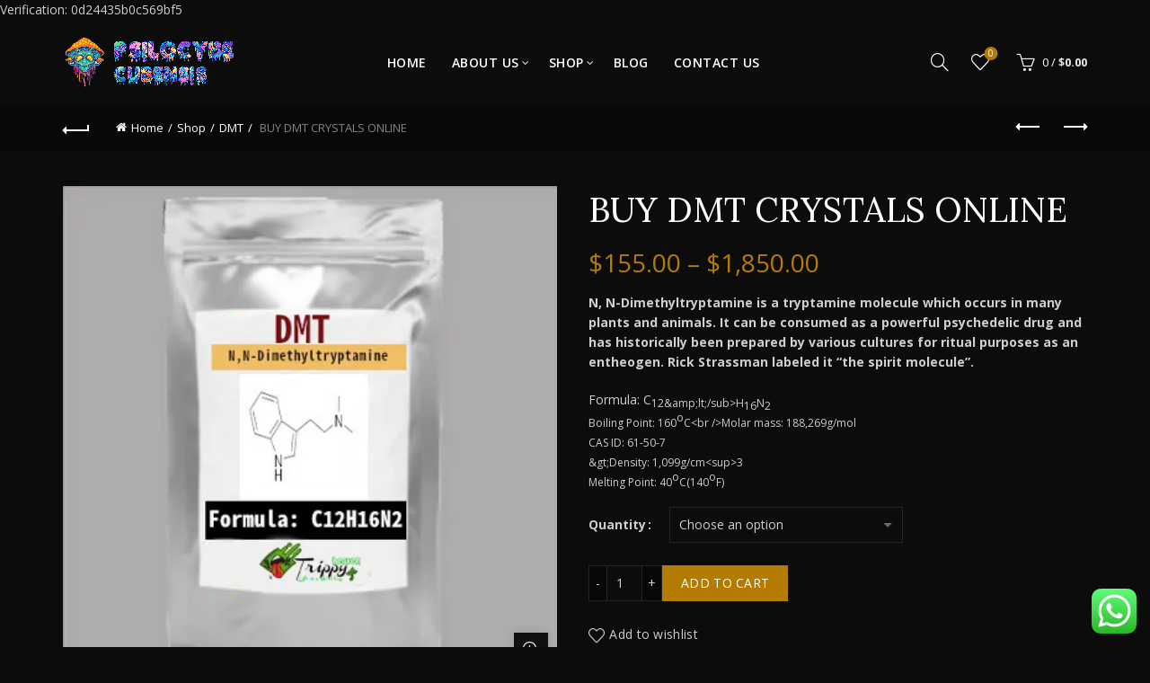

--- FILE ---
content_type: text/html; charset=UTF-8
request_url: https://www.psilocybecubensis-shop.com/shop/buy-dmt-crystals-online/
body_size: 42214
content:
<!DOCTYPE html>
<html lang="en-US">
<head><meta charset="UTF-8"><script>if(navigator.userAgent.match(/MSIE|Internet Explorer/i)||navigator.userAgent.match(/Trident\/7\..*?rv:11/i)){var href=document.location.href;if(!href.match(/[?&]nowprocket/)){if(href.indexOf("?")==-1){if(href.indexOf("#")==-1){document.location.href=href+"?nowprocket=1"}else{document.location.href=href.replace("#","?nowprocket=1#")}}else{if(href.indexOf("#")==-1){document.location.href=href+"&nowprocket=1"}else{document.location.href=href.replace("#","&nowprocket=1#")}}}}</script><script>class RocketLazyLoadScripts{constructor(w){this.triggerEvents=w,this.userEventHandler=this._triggerListener.bind(this),this.touchStartHandler=this._onTouchStart.bind(this),this.touchMoveHandler=this._onTouchMove.bind(this),this.touchEndHandler=this._onTouchEnd.bind(this),this.clickHandler=this._onClick.bind(this),this.interceptedClicks=[],window.addEventListener("pageshow",(e=>{this.persisted=e.persisted})),window.addEventListener("DOMContentLoaded",(()=>{this._preconnect3rdParties()})),this.delayedScripts={normal:[],async:[],defer:[]},this.allJQueries=[]}_addUserInteractionListener(e){document.hidden?e._triggerListener():(this.triggerEvents.forEach((t=>window.addEventListener(t,e.userEventHandler,{passive:!0}))),window.addEventListener("touchstart",e.touchStartHandler,{passive:!0}),window.addEventListener("mousedown",e.touchStartHandler),document.addEventListener("visibilitychange",e.userEventHandler))}_removeUserInteractionListener(){this.triggerEvents.forEach((e=>window.removeEventListener(e,this.userEventHandler,{passive:!0}))),document.removeEventListener("visibilitychange",this.userEventHandler)}_onTouchStart(e){"HTML"!==e.target.tagName&&(window.addEventListener("touchend",this.touchEndHandler),window.addEventListener("mouseup",this.touchEndHandler),window.addEventListener("touchmove",this.touchMoveHandler,{passive:!0}),window.addEventListener("mousemove",this.touchMoveHandler),e.target.addEventListener("click",this.clickHandler),this._renameDOMAttribute(e.target,"onclick","rocket-onclick"))}_onTouchMove(e){window.removeEventListener("touchend",this.touchEndHandler),window.removeEventListener("mouseup",this.touchEndHandler),window.removeEventListener("touchmove",this.touchMoveHandler,{passive:!0}),window.removeEventListener("mousemove",this.touchMoveHandler),e.target.removeEventListener("click",this.clickHandler),this._renameDOMAttribute(e.target,"rocket-onclick","onclick")}_onTouchEnd(e){window.removeEventListener("touchend",this.touchEndHandler),window.removeEventListener("mouseup",this.touchEndHandler),window.removeEventListener("touchmove",this.touchMoveHandler,{passive:!0}),window.removeEventListener("mousemove",this.touchMoveHandler)}_onClick(e){e.target.removeEventListener("click",this.clickHandler),this._renameDOMAttribute(e.target,"rocket-onclick","onclick"),this.interceptedClicks.push(e),e.preventDefault(),e.stopPropagation(),e.stopImmediatePropagation()}_replayClicks(){window.removeEventListener("touchstart",this.touchStartHandler,{passive:!0}),window.removeEventListener("mousedown",this.touchStartHandler),this.interceptedClicks.forEach((e=>{e.target.dispatchEvent(new MouseEvent("click",{view:e.view,bubbles:!0,cancelable:!0}))}))}_renameDOMAttribute(e,t,n){e.hasAttribute&&e.hasAttribute(t)&&(event.target.setAttribute(n,event.target.getAttribute(t)),event.target.removeAttribute(t))}_triggerListener(){this._removeUserInteractionListener(this),"loading"===document.readyState?document.addEventListener("DOMContentLoaded",this._loadEverythingNow.bind(this)):this._loadEverythingNow()}_preconnect3rdParties(){let e=[];document.querySelectorAll("script[type=rocketlazyloadscript]").forEach((t=>{if(t.hasAttribute("src")){const n=new URL(t.src).origin;n!==location.origin&&e.push({src:n,crossOrigin:t.crossOrigin||"module"===t.getAttribute("data-rocket-type")})}})),e=[...new Map(e.map((e=>[JSON.stringify(e),e]))).values()],this._batchInjectResourceHints(e,"preconnect")}async _loadEverythingNow(){this.lastBreath=Date.now(),this._delayEventListeners(),this._delayJQueryReady(this),this._handleDocumentWrite(),this._registerAllDelayedScripts(),this._preloadAllScripts(),await this._loadScriptsFromList(this.delayedScripts.normal),await this._loadScriptsFromList(this.delayedScripts.defer),await this._loadScriptsFromList(this.delayedScripts.async);try{await this._triggerDOMContentLoaded(),await this._triggerWindowLoad()}catch(e){}window.dispatchEvent(new Event("rocket-allScriptsLoaded")),this._replayClicks()}_registerAllDelayedScripts(){document.querySelectorAll("script[type=rocketlazyloadscript]").forEach((e=>{e.hasAttribute("src")?e.hasAttribute("async")&&!1!==e.async?this.delayedScripts.async.push(e):e.hasAttribute("defer")&&!1!==e.defer||"module"===e.getAttribute("data-rocket-type")?this.delayedScripts.defer.push(e):this.delayedScripts.normal.push(e):this.delayedScripts.normal.push(e)}))}async _transformScript(e){return await this._littleBreath(),new Promise((t=>{const n=document.createElement("script");[...e.attributes].forEach((e=>{let t=e.nodeName;"type"!==t&&("data-rocket-type"===t&&(t="type"),n.setAttribute(t,e.nodeValue))})),e.hasAttribute("src")?(n.addEventListener("load",t),n.addEventListener("error",t)):(n.text=e.text,t());try{e.parentNode.replaceChild(n,e)}catch(e){t()}}))}async _loadScriptsFromList(e){const t=e.shift();return t?(await this._transformScript(t),this._loadScriptsFromList(e)):Promise.resolve()}_preloadAllScripts(){this._batchInjectResourceHints([...this.delayedScripts.normal,...this.delayedScripts.defer,...this.delayedScripts.async],"preload")}_batchInjectResourceHints(e,t){var n=document.createDocumentFragment();e.forEach((e=>{if(e.src){const i=document.createElement("link");i.href=e.src,i.rel=t,"preconnect"!==t&&(i.as="script"),e.getAttribute&&"module"===e.getAttribute("data-rocket-type")&&(i.crossOrigin=!0),e.crossOrigin&&(i.crossOrigin=e.crossOrigin),n.appendChild(i)}})),document.head.appendChild(n)}_delayEventListeners(){let e={};function t(t,n){!function(t){function n(n){return e[t].eventsToRewrite.indexOf(n)>=0?"rocket-"+n:n}e[t]||(e[t]={originalFunctions:{add:t.addEventListener,remove:t.removeEventListener},eventsToRewrite:[]},t.addEventListener=function(){arguments[0]=n(arguments[0]),e[t].originalFunctions.add.apply(t,arguments)},t.removeEventListener=function(){arguments[0]=n(arguments[0]),e[t].originalFunctions.remove.apply(t,arguments)})}(t),e[t].eventsToRewrite.push(n)}function n(e,t){let n=e[t];Object.defineProperty(e,t,{get:()=>n||function(){},set(i){e["rocket"+t]=n=i}})}t(document,"DOMContentLoaded"),t(window,"DOMContentLoaded"),t(window,"load"),t(window,"pageshow"),t(document,"readystatechange"),n(document,"onreadystatechange"),n(window,"onload"),n(window,"onpageshow")}_delayJQueryReady(e){let t=window.jQuery;Object.defineProperty(window,"jQuery",{get:()=>t,set(n){if(n&&n.fn&&!e.allJQueries.includes(n)){n.fn.ready=n.fn.init.prototype.ready=function(t){e.domReadyFired?t.bind(document)(n):document.addEventListener("rocket-DOMContentLoaded",(()=>t.bind(document)(n)))};const t=n.fn.on;n.fn.on=n.fn.init.prototype.on=function(){if(this[0]===window){function e(e){return e.split(" ").map((e=>"load"===e||0===e.indexOf("load.")?"rocket-jquery-load":e)).join(" ")}"string"==typeof arguments[0]||arguments[0]instanceof String?arguments[0]=e(arguments[0]):"object"==typeof arguments[0]&&Object.keys(arguments[0]).forEach((t=>{delete Object.assign(arguments[0],{[e(t)]:arguments[0][t]})[t]}))}return t.apply(this,arguments),this},e.allJQueries.push(n)}t=n}})}async _triggerDOMContentLoaded(){this.domReadyFired=!0,await this._littleBreath(),document.dispatchEvent(new Event("rocket-DOMContentLoaded")),await this._littleBreath(),window.dispatchEvent(new Event("rocket-DOMContentLoaded")),await this._littleBreath(),document.dispatchEvent(new Event("rocket-readystatechange")),await this._littleBreath(),document.rocketonreadystatechange&&document.rocketonreadystatechange()}async _triggerWindowLoad(){await this._littleBreath(),window.dispatchEvent(new Event("rocket-load")),await this._littleBreath(),window.rocketonload&&window.rocketonload(),await this._littleBreath(),this.allJQueries.forEach((e=>e(window).trigger("rocket-jquery-load"))),await this._littleBreath();const e=new Event("rocket-pageshow");e.persisted=this.persisted,window.dispatchEvent(e),await this._littleBreath(),window.rocketonpageshow&&window.rocketonpageshow({persisted:this.persisted})}_handleDocumentWrite(){const e=new Map;document.write=document.writeln=function(t){const n=document.currentScript,i=document.createRange(),r=n.parentElement;let o=e.get(n);void 0===o&&(o=n.nextSibling,e.set(n,o));const s=document.createDocumentFragment();i.setStart(s,0),s.appendChild(i.createContextualFragment(t)),r.insertBefore(s,o)}}async _littleBreath(){Date.now()-this.lastBreath>45&&(await this._requestAnimFrame(),this.lastBreath=Date.now())}async _requestAnimFrame(){return document.hidden?new Promise((e=>setTimeout(e))):new Promise((e=>requestAnimationFrame(e)))}static run(){var w = /metrix|119.0.0.0/i.test(navigator.userAgent) ? null : new RocketLazyLoadScripts(["pageshow"]);w._addUserInteractionListener(w)}}RocketLazyLoadScripts.run();</script>
	
	<meta name="viewport" content="width=device-width, initial-scale=1.0, maximum-scale=1.0, user-scalable=no">
	<link rel="profile" href="https://gmpg.org/xfn/11">
	<link rel="pingback" href="https://www.psilocybecubensis-shop.com/xmlrpc.php">

	<meta name='robots' content='index, follow, max-image-preview:large, max-snippet:-1, max-video-preview:-1' />

	<!-- This site is optimized with the Yoast SEO Premium plugin v25.2 (Yoast SEO v26.8) - https://yoast.com/product/yoast-seo-premium-wordpress/ -->
	<title>BUY DMT CRYSTALS ONLINE - Psilocybe Cubensis</title><link rel="stylesheet" href="https://www.psilocybecubensis-shop.com/wp-content/cache/min/1/6290426ab38c16ef55c081c2fd20d266.css" media="all" data-minify="1" />
	<meta name="description" content="Where Can I Get DMT. Dimethyltryptamine. (DMT or N, N-DMT) is a tryptamine particle that happens in numerous plants and creatures" />
	<link rel="canonical" href="https://www.psilocybecubensis-shop.com/shop/buy-dmt-crystals-online/" />
	<meta property="og:locale" content="en_US" />
	<meta property="og:type" content="article" />
	<meta property="og:title" content="BUY DMT CRYSTALS ONLINE" />
	<meta property="og:description" content="Where Can I Get DMT. Dimethyltryptamine. (DMT or N, N-DMT) is a tryptamine particle that happens in numerous plants and creatures" />
	<meta property="og:url" content="https://www.psilocybecubensis-shop.com/shop/buy-dmt-crystals-online/" />
	<meta property="og:site_name" content="Psilocybe Cubensis" />
	<meta property="article:modified_time" content="2026-01-18T15:52:32+00:00" />
	<meta property="og:image" content="https://www.psilocybecubensis-shop.com/wp-content/uploads/2023/04/BUY-DMT-CRYSTALS-ONLINE.webp" />
	<meta property="og:image:width" content="400" />
	<meta property="og:image:height" content="399" />
	<meta property="og:image:type" content="image/webp" />
	<meta name="twitter:card" content="summary_large_image" />
	<meta name="twitter:label1" content="Est. reading time" />
	<meta name="twitter:data1" content="2 minutes" />
	<script type="application/ld+json" class="yoast-schema-graph">{"@context":"https://schema.org","@graph":[{"@type":"WebPage","@id":"https://www.psilocybecubensis-shop.com/shop/buy-dmt-crystals-online/","url":"https://www.psilocybecubensis-shop.com/shop/buy-dmt-crystals-online/","name":"BUY DMT CRYSTALS ONLINE - Psilocybe Cubensis","isPartOf":{"@id":"https://www.psilocybecubensis-shop.com/#website"},"primaryImageOfPage":{"@id":"https://www.psilocybecubensis-shop.com/shop/buy-dmt-crystals-online/#primaryimage"},"image":{"@id":"https://www.psilocybecubensis-shop.com/shop/buy-dmt-crystals-online/#primaryimage"},"thumbnailUrl":"https://www.psilocybecubensis-shop.com/wp-content/uploads/2023/04/BUY-DMT-CRYSTALS-ONLINE.webp","datePublished":"2023-04-03T05:57:59+00:00","dateModified":"2026-01-18T15:52:32+00:00","description":"Where Can I Get DMT. Dimethyltryptamine. (DMT or N, N-DMT) is a tryptamine particle that happens in numerous plants and creatures","breadcrumb":{"@id":"https://www.psilocybecubensis-shop.com/shop/buy-dmt-crystals-online/#breadcrumb"},"inLanguage":"en-US","potentialAction":[{"@type":"ReadAction","target":["https://www.psilocybecubensis-shop.com/shop/buy-dmt-crystals-online/"]}]},{"@type":"ImageObject","inLanguage":"en-US","@id":"https://www.psilocybecubensis-shop.com/shop/buy-dmt-crystals-online/#primaryimage","url":"https://www.psilocybecubensis-shop.com/wp-content/uploads/2023/04/BUY-DMT-CRYSTALS-ONLINE.webp","contentUrl":"https://www.psilocybecubensis-shop.com/wp-content/uploads/2023/04/BUY-DMT-CRYSTALS-ONLINE.webp","width":400,"height":399,"caption":"Where Can I Get DMT. Dimethyltryptamine. (DMT or N, N-DMT) is a tryptamine particle that happens in numerous plants and creatures"},{"@type":"BreadcrumbList","@id":"https://www.psilocybecubensis-shop.com/shop/buy-dmt-crystals-online/#breadcrumb","itemListElement":[{"@type":"ListItem","position":1,"name":"Home","item":"https://www.psilocybecubensis-shop.com/"},{"@type":"ListItem","position":2,"name":"Shop","item":"https://www.psilocybecubensis-shop.com/shop/"},{"@type":"ListItem","position":3,"name":"BUY DMT CRYSTALS ONLINE"}]},{"@type":"WebSite","@id":"https://www.psilocybecubensis-shop.com/#website","url":"https://www.psilocybecubensis-shop.com/","name":"Psilocybe Cubensis","description":"Online Store","potentialAction":[{"@type":"SearchAction","target":{"@type":"EntryPoint","urlTemplate":"https://www.psilocybecubensis-shop.com/?s={search_term_string}"},"query-input":{"@type":"PropertyValueSpecification","valueRequired":true,"valueName":"search_term_string"}}],"inLanguage":"en-US"}]}</script>
	<!-- / Yoast SEO Premium plugin. -->


<link rel='dns-prefetch' href='//code.jivosite.com' />

<link rel="alternate" type="application/rss+xml" title="Psilocybe Cubensis &raquo; Feed" href="https://www.psilocybecubensis-shop.com/feed/" />
<link rel="alternate" type="application/rss+xml" title="Psilocybe Cubensis &raquo; Comments Feed" href="https://www.psilocybecubensis-shop.com/comments/feed/" />
<link rel="alternate" type="application/rss+xml" title="Psilocybe Cubensis &raquo; BUY DMT CRYSTALS ONLINE Comments Feed" href="https://www.psilocybecubensis-shop.com/shop/buy-dmt-crystals-online/feed/" />
<link rel="alternate" title="oEmbed (JSON)" type="application/json+oembed" href="https://www.psilocybecubensis-shop.com/wp-json/oembed/1.0/embed?url=https%3A%2F%2Fwww.psilocybecubensis-shop.com%2Fshop%2Fbuy-dmt-crystals-online%2F" />
<link rel="alternate" title="oEmbed (XML)" type="text/xml+oembed" href="https://www.psilocybecubensis-shop.com/wp-json/oembed/1.0/embed?url=https%3A%2F%2Fwww.psilocybecubensis-shop.com%2Fshop%2Fbuy-dmt-crystals-online%2F&#038;format=xml" />
<style id='wp-img-auto-sizes-contain-inline-css' type='text/css'>
img:is([sizes=auto i],[sizes^="auto," i]){contain-intrinsic-size:3000px 1500px}
/*# sourceURL=wp-img-auto-sizes-contain-inline-css */
</style>

<style id='wp-emoji-styles-inline-css' type='text/css'>

	img.wp-smiley, img.emoji {
		display: inline !important;
		border: none !important;
		box-shadow: none !important;
		height: 1em !important;
		width: 1em !important;
		margin: 0 0.07em !important;
		vertical-align: -0.1em !important;
		background: none !important;
		padding: 0 !important;
	}
/*# sourceURL=wp-emoji-styles-inline-css */
</style>
<style id='wp-block-library-inline-css' type='text/css'>
:root{--wp-block-synced-color:#7a00df;--wp-block-synced-color--rgb:122,0,223;--wp-bound-block-color:var(--wp-block-synced-color);--wp-editor-canvas-background:#ddd;--wp-admin-theme-color:#007cba;--wp-admin-theme-color--rgb:0,124,186;--wp-admin-theme-color-darker-10:#006ba1;--wp-admin-theme-color-darker-10--rgb:0,107,160.5;--wp-admin-theme-color-darker-20:#005a87;--wp-admin-theme-color-darker-20--rgb:0,90,135;--wp-admin-border-width-focus:2px}@media (min-resolution:192dpi){:root{--wp-admin-border-width-focus:1.5px}}.wp-element-button{cursor:pointer}:root .has-very-light-gray-background-color{background-color:#eee}:root .has-very-dark-gray-background-color{background-color:#313131}:root .has-very-light-gray-color{color:#eee}:root .has-very-dark-gray-color{color:#313131}:root .has-vivid-green-cyan-to-vivid-cyan-blue-gradient-background{background:linear-gradient(135deg,#00d084,#0693e3)}:root .has-purple-crush-gradient-background{background:linear-gradient(135deg,#34e2e4,#4721fb 50%,#ab1dfe)}:root .has-hazy-dawn-gradient-background{background:linear-gradient(135deg,#faaca8,#dad0ec)}:root .has-subdued-olive-gradient-background{background:linear-gradient(135deg,#fafae1,#67a671)}:root .has-atomic-cream-gradient-background{background:linear-gradient(135deg,#fdd79a,#004a59)}:root .has-nightshade-gradient-background{background:linear-gradient(135deg,#330968,#31cdcf)}:root .has-midnight-gradient-background{background:linear-gradient(135deg,#020381,#2874fc)}:root{--wp--preset--font-size--normal:16px;--wp--preset--font-size--huge:42px}.has-regular-font-size{font-size:1em}.has-larger-font-size{font-size:2.625em}.has-normal-font-size{font-size:var(--wp--preset--font-size--normal)}.has-huge-font-size{font-size:var(--wp--preset--font-size--huge)}.has-text-align-center{text-align:center}.has-text-align-left{text-align:left}.has-text-align-right{text-align:right}.has-fit-text{white-space:nowrap!important}#end-resizable-editor-section{display:none}.aligncenter{clear:both}.items-justified-left{justify-content:flex-start}.items-justified-center{justify-content:center}.items-justified-right{justify-content:flex-end}.items-justified-space-between{justify-content:space-between}.screen-reader-text{border:0;clip-path:inset(50%);height:1px;margin:-1px;overflow:hidden;padding:0;position:absolute;width:1px;word-wrap:normal!important}.screen-reader-text:focus{background-color:#ddd;clip-path:none;color:#444;display:block;font-size:1em;height:auto;left:5px;line-height:normal;padding:15px 23px 14px;text-decoration:none;top:5px;width:auto;z-index:100000}html :where(.has-border-color){border-style:solid}html :where([style*=border-top-color]){border-top-style:solid}html :where([style*=border-right-color]){border-right-style:solid}html :where([style*=border-bottom-color]){border-bottom-style:solid}html :where([style*=border-left-color]){border-left-style:solid}html :where([style*=border-width]){border-style:solid}html :where([style*=border-top-width]){border-top-style:solid}html :where([style*=border-right-width]){border-right-style:solid}html :where([style*=border-bottom-width]){border-bottom-style:solid}html :where([style*=border-left-width]){border-left-style:solid}html :where(img[class*=wp-image-]){height:auto;max-width:100%}:where(figure){margin:0 0 1em}html :where(.is-position-sticky){--wp-admin--admin-bar--position-offset:var(--wp-admin--admin-bar--height,0px)}@media screen and (max-width:600px){html :where(.is-position-sticky){--wp-admin--admin-bar--position-offset:0px}}

/*# sourceURL=wp-block-library-inline-css */
</style><style id='global-styles-inline-css' type='text/css'>
:root{--wp--preset--aspect-ratio--square: 1;--wp--preset--aspect-ratio--4-3: 4/3;--wp--preset--aspect-ratio--3-4: 3/4;--wp--preset--aspect-ratio--3-2: 3/2;--wp--preset--aspect-ratio--2-3: 2/3;--wp--preset--aspect-ratio--16-9: 16/9;--wp--preset--aspect-ratio--9-16: 9/16;--wp--preset--color--black: #000000;--wp--preset--color--cyan-bluish-gray: #abb8c3;--wp--preset--color--white: #ffffff;--wp--preset--color--pale-pink: #f78da7;--wp--preset--color--vivid-red: #cf2e2e;--wp--preset--color--luminous-vivid-orange: #ff6900;--wp--preset--color--luminous-vivid-amber: #fcb900;--wp--preset--color--light-green-cyan: #7bdcb5;--wp--preset--color--vivid-green-cyan: #00d084;--wp--preset--color--pale-cyan-blue: #8ed1fc;--wp--preset--color--vivid-cyan-blue: #0693e3;--wp--preset--color--vivid-purple: #9b51e0;--wp--preset--gradient--vivid-cyan-blue-to-vivid-purple: linear-gradient(135deg,rgb(6,147,227) 0%,rgb(155,81,224) 100%);--wp--preset--gradient--light-green-cyan-to-vivid-green-cyan: linear-gradient(135deg,rgb(122,220,180) 0%,rgb(0,208,130) 100%);--wp--preset--gradient--luminous-vivid-amber-to-luminous-vivid-orange: linear-gradient(135deg,rgb(252,185,0) 0%,rgb(255,105,0) 100%);--wp--preset--gradient--luminous-vivid-orange-to-vivid-red: linear-gradient(135deg,rgb(255,105,0) 0%,rgb(207,46,46) 100%);--wp--preset--gradient--very-light-gray-to-cyan-bluish-gray: linear-gradient(135deg,rgb(238,238,238) 0%,rgb(169,184,195) 100%);--wp--preset--gradient--cool-to-warm-spectrum: linear-gradient(135deg,rgb(74,234,220) 0%,rgb(151,120,209) 20%,rgb(207,42,186) 40%,rgb(238,44,130) 60%,rgb(251,105,98) 80%,rgb(254,248,76) 100%);--wp--preset--gradient--blush-light-purple: linear-gradient(135deg,rgb(255,206,236) 0%,rgb(152,150,240) 100%);--wp--preset--gradient--blush-bordeaux: linear-gradient(135deg,rgb(254,205,165) 0%,rgb(254,45,45) 50%,rgb(107,0,62) 100%);--wp--preset--gradient--luminous-dusk: linear-gradient(135deg,rgb(255,203,112) 0%,rgb(199,81,192) 50%,rgb(65,88,208) 100%);--wp--preset--gradient--pale-ocean: linear-gradient(135deg,rgb(255,245,203) 0%,rgb(182,227,212) 50%,rgb(51,167,181) 100%);--wp--preset--gradient--electric-grass: linear-gradient(135deg,rgb(202,248,128) 0%,rgb(113,206,126) 100%);--wp--preset--gradient--midnight: linear-gradient(135deg,rgb(2,3,129) 0%,rgb(40,116,252) 100%);--wp--preset--font-size--small: 13px;--wp--preset--font-size--medium: 20px;--wp--preset--font-size--large: 36px;--wp--preset--font-size--x-large: 42px;--wp--preset--spacing--20: 0.44rem;--wp--preset--spacing--30: 0.67rem;--wp--preset--spacing--40: 1rem;--wp--preset--spacing--50: 1.5rem;--wp--preset--spacing--60: 2.25rem;--wp--preset--spacing--70: 3.38rem;--wp--preset--spacing--80: 5.06rem;--wp--preset--shadow--natural: 6px 6px 9px rgba(0, 0, 0, 0.2);--wp--preset--shadow--deep: 12px 12px 50px rgba(0, 0, 0, 0.4);--wp--preset--shadow--sharp: 6px 6px 0px rgba(0, 0, 0, 0.2);--wp--preset--shadow--outlined: 6px 6px 0px -3px rgb(255, 255, 255), 6px 6px rgb(0, 0, 0);--wp--preset--shadow--crisp: 6px 6px 0px rgb(0, 0, 0);}:where(.is-layout-flex){gap: 0.5em;}:where(.is-layout-grid){gap: 0.5em;}body .is-layout-flex{display: flex;}.is-layout-flex{flex-wrap: wrap;align-items: center;}.is-layout-flex > :is(*, div){margin: 0;}body .is-layout-grid{display: grid;}.is-layout-grid > :is(*, div){margin: 0;}:where(.wp-block-columns.is-layout-flex){gap: 2em;}:where(.wp-block-columns.is-layout-grid){gap: 2em;}:where(.wp-block-post-template.is-layout-flex){gap: 1.25em;}:where(.wp-block-post-template.is-layout-grid){gap: 1.25em;}.has-black-color{color: var(--wp--preset--color--black) !important;}.has-cyan-bluish-gray-color{color: var(--wp--preset--color--cyan-bluish-gray) !important;}.has-white-color{color: var(--wp--preset--color--white) !important;}.has-pale-pink-color{color: var(--wp--preset--color--pale-pink) !important;}.has-vivid-red-color{color: var(--wp--preset--color--vivid-red) !important;}.has-luminous-vivid-orange-color{color: var(--wp--preset--color--luminous-vivid-orange) !important;}.has-luminous-vivid-amber-color{color: var(--wp--preset--color--luminous-vivid-amber) !important;}.has-light-green-cyan-color{color: var(--wp--preset--color--light-green-cyan) !important;}.has-vivid-green-cyan-color{color: var(--wp--preset--color--vivid-green-cyan) !important;}.has-pale-cyan-blue-color{color: var(--wp--preset--color--pale-cyan-blue) !important;}.has-vivid-cyan-blue-color{color: var(--wp--preset--color--vivid-cyan-blue) !important;}.has-vivid-purple-color{color: var(--wp--preset--color--vivid-purple) !important;}.has-black-background-color{background-color: var(--wp--preset--color--black) !important;}.has-cyan-bluish-gray-background-color{background-color: var(--wp--preset--color--cyan-bluish-gray) !important;}.has-white-background-color{background-color: var(--wp--preset--color--white) !important;}.has-pale-pink-background-color{background-color: var(--wp--preset--color--pale-pink) !important;}.has-vivid-red-background-color{background-color: var(--wp--preset--color--vivid-red) !important;}.has-luminous-vivid-orange-background-color{background-color: var(--wp--preset--color--luminous-vivid-orange) !important;}.has-luminous-vivid-amber-background-color{background-color: var(--wp--preset--color--luminous-vivid-amber) !important;}.has-light-green-cyan-background-color{background-color: var(--wp--preset--color--light-green-cyan) !important;}.has-vivid-green-cyan-background-color{background-color: var(--wp--preset--color--vivid-green-cyan) !important;}.has-pale-cyan-blue-background-color{background-color: var(--wp--preset--color--pale-cyan-blue) !important;}.has-vivid-cyan-blue-background-color{background-color: var(--wp--preset--color--vivid-cyan-blue) !important;}.has-vivid-purple-background-color{background-color: var(--wp--preset--color--vivid-purple) !important;}.has-black-border-color{border-color: var(--wp--preset--color--black) !important;}.has-cyan-bluish-gray-border-color{border-color: var(--wp--preset--color--cyan-bluish-gray) !important;}.has-white-border-color{border-color: var(--wp--preset--color--white) !important;}.has-pale-pink-border-color{border-color: var(--wp--preset--color--pale-pink) !important;}.has-vivid-red-border-color{border-color: var(--wp--preset--color--vivid-red) !important;}.has-luminous-vivid-orange-border-color{border-color: var(--wp--preset--color--luminous-vivid-orange) !important;}.has-luminous-vivid-amber-border-color{border-color: var(--wp--preset--color--luminous-vivid-amber) !important;}.has-light-green-cyan-border-color{border-color: var(--wp--preset--color--light-green-cyan) !important;}.has-vivid-green-cyan-border-color{border-color: var(--wp--preset--color--vivid-green-cyan) !important;}.has-pale-cyan-blue-border-color{border-color: var(--wp--preset--color--pale-cyan-blue) !important;}.has-vivid-cyan-blue-border-color{border-color: var(--wp--preset--color--vivid-cyan-blue) !important;}.has-vivid-purple-border-color{border-color: var(--wp--preset--color--vivid-purple) !important;}.has-vivid-cyan-blue-to-vivid-purple-gradient-background{background: var(--wp--preset--gradient--vivid-cyan-blue-to-vivid-purple) !important;}.has-light-green-cyan-to-vivid-green-cyan-gradient-background{background: var(--wp--preset--gradient--light-green-cyan-to-vivid-green-cyan) !important;}.has-luminous-vivid-amber-to-luminous-vivid-orange-gradient-background{background: var(--wp--preset--gradient--luminous-vivid-amber-to-luminous-vivid-orange) !important;}.has-luminous-vivid-orange-to-vivid-red-gradient-background{background: var(--wp--preset--gradient--luminous-vivid-orange-to-vivid-red) !important;}.has-very-light-gray-to-cyan-bluish-gray-gradient-background{background: var(--wp--preset--gradient--very-light-gray-to-cyan-bluish-gray) !important;}.has-cool-to-warm-spectrum-gradient-background{background: var(--wp--preset--gradient--cool-to-warm-spectrum) !important;}.has-blush-light-purple-gradient-background{background: var(--wp--preset--gradient--blush-light-purple) !important;}.has-blush-bordeaux-gradient-background{background: var(--wp--preset--gradient--blush-bordeaux) !important;}.has-luminous-dusk-gradient-background{background: var(--wp--preset--gradient--luminous-dusk) !important;}.has-pale-ocean-gradient-background{background: var(--wp--preset--gradient--pale-ocean) !important;}.has-electric-grass-gradient-background{background: var(--wp--preset--gradient--electric-grass) !important;}.has-midnight-gradient-background{background: var(--wp--preset--gradient--midnight) !important;}.has-small-font-size{font-size: var(--wp--preset--font-size--small) !important;}.has-medium-font-size{font-size: var(--wp--preset--font-size--medium) !important;}.has-large-font-size{font-size: var(--wp--preset--font-size--large) !important;}.has-x-large-font-size{font-size: var(--wp--preset--font-size--x-large) !important;}
/*# sourceURL=global-styles-inline-css */
</style>

<style id='classic-theme-styles-inline-css' type='text/css'>
/*! This file is auto-generated */
.wp-block-button__link{color:#fff;background-color:#32373c;border-radius:9999px;box-shadow:none;text-decoration:none;padding:calc(.667em + 2px) calc(1.333em + 2px);font-size:1.125em}.wp-block-file__button{background:#32373c;color:#fff;text-decoration:none}
/*# sourceURL=/wp-includes/css/classic-themes.min.css */
</style>
<style id='woocommerce-inline-inline-css' type='text/css'>
.woocommerce form .form-row .required { visibility: visible; }
/*# sourceURL=woocommerce-inline-inline-css */
</style>























<link media="print" onload="this.media='all';this.onload=null;" rel='stylesheet' id='xts-google-fonts-css' href='https://www.psilocybecubensis-shop.com/wp-content/cache/perfmatters/www.psilocybecubensis-shop.com/fonts/e732ed13a25c.google-fonts.css' type='text/css'  />

<script type="text/template" id="tmpl-variation-template">
	<div class="woocommerce-variation-description">{{{ data.variation.variation_description }}}</div>
	<div class="woocommerce-variation-price">{{{ data.variation.price_html }}}</div>
	<div class="woocommerce-variation-availability">{{{ data.variation.availability_html }}}</div>
</script>
<script type="text/template" id="tmpl-unavailable-variation-template">
	<p role="alert">Sorry, this product is unavailable. Please choose a different combination.</p>
</script>
<script type="rocketlazyloadscript" data-rocket-type="text/javascript" src="https://www.psilocybecubensis-shop.com/wp-includes/js/jquery/jquery.min.js?ver=3.7.1" id="jquery-core-js"></script>
<script type="rocketlazyloadscript" data-rocket-type="text/javascript" src="https://www.psilocybecubensis-shop.com/wp-includes/js/jquery/jquery-migrate.min.js?ver=3.4.1" id="jquery-migrate-js"></script>
<script type="rocketlazyloadscript" data-rocket-type="text/javascript" src="https://www.psilocybecubensis-shop.com/wp-content/plugins/woocommerce/assets/js/jquery-blockui/jquery.blockUI.min.js?ver=2.7.0-wc.10.4.3" id="wc-jquery-blockui-js" data-wp-strategy="defer"></script>
<script type="text/javascript" id="wc-add-to-cart-js-extra">
/* <![CDATA[ */
var wc_add_to_cart_params = {"ajax_url":"/wp-admin/admin-ajax.php","wc_ajax_url":"/?wc-ajax=%%endpoint%%","i18n_view_cart":"View cart","cart_url":"https://www.psilocybecubensis-shop.com/cart/","is_cart":"","cart_redirect_after_add":"no"};
//# sourceURL=wc-add-to-cart-js-extra
/* ]]> */
</script>
<script type="rocketlazyloadscript" data-rocket-type="text/javascript" src="https://www.psilocybecubensis-shop.com/wp-content/plugins/woocommerce/assets/js/frontend/add-to-cart.min.js?ver=10.4.3" id="wc-add-to-cart-js" data-wp-strategy="defer"></script>
<script type="rocketlazyloadscript" data-rocket-type="text/javascript" src="https://www.psilocybecubensis-shop.com/wp-content/plugins/woocommerce/assets/js/zoom/jquery.zoom.min.js?ver=1.7.21-wc.10.4.3" id="wc-zoom-js" defer="defer" data-wp-strategy="defer"></script>
<script type="text/javascript" id="wc-single-product-js-extra">
/* <![CDATA[ */
var wc_single_product_params = {"i18n_required_rating_text":"Please select a rating","i18n_rating_options":["1 of 5 stars","2 of 5 stars","3 of 5 stars","4 of 5 stars","5 of 5 stars"],"i18n_product_gallery_trigger_text":"View full-screen image gallery","review_rating_required":"yes","flexslider":{"rtl":false,"animation":"slide","smoothHeight":true,"directionNav":false,"controlNav":"thumbnails","slideshow":false,"animationSpeed":500,"animationLoop":false,"allowOneSlide":false},"zoom_enabled":"","zoom_options":[],"photoswipe_enabled":"","photoswipe_options":{"shareEl":false,"closeOnScroll":false,"history":false,"hideAnimationDuration":0,"showAnimationDuration":0},"flexslider_enabled":""};
//# sourceURL=wc-single-product-js-extra
/* ]]> */
</script>
<script type="rocketlazyloadscript" data-rocket-type="text/javascript" src="https://www.psilocybecubensis-shop.com/wp-content/plugins/woocommerce/assets/js/frontend/single-product.min.js?ver=10.4.3" id="wc-single-product-js" defer="defer" data-wp-strategy="defer"></script>
<script type="rocketlazyloadscript" data-rocket-type="text/javascript" src="https://www.psilocybecubensis-shop.com/wp-content/plugins/woocommerce/assets/js/js-cookie/js.cookie.min.js?ver=2.1.4-wc.10.4.3" id="wc-js-cookie-js" data-wp-strategy="defer"></script>
<script type="text/javascript" id="woocommerce-js-extra">
/* <![CDATA[ */
var woocommerce_params = {"ajax_url":"/wp-admin/admin-ajax.php","wc_ajax_url":"/?wc-ajax=%%endpoint%%","i18n_password_show":"Show password","i18n_password_hide":"Hide password"};
//# sourceURL=woocommerce-js-extra
/* ]]> */
</script>
<script type="rocketlazyloadscript" data-rocket-type="text/javascript" src="https://www.psilocybecubensis-shop.com/wp-content/plugins/woocommerce/assets/js/frontend/woocommerce.min.js?ver=10.4.3" id="woocommerce-js" defer="defer" data-wp-strategy="defer"></script>
<script type="rocketlazyloadscript" data-rocket-type="text/javascript" src="https://www.psilocybecubensis-shop.com/wp-content/plugins/js_composer/assets/js/vendors/woocommerce-add-to-cart.js?ver=6.10.0" id="vc_woocommerce-add-to-cart-js-js"></script>
<script type="rocketlazyloadscript" data-rocket-type="text/javascript" src="https://www.psilocybecubensis-shop.com/wp-includes/js/underscore.min.js?ver=1.13.7" id="underscore-js"></script>
<script type="text/javascript" id="wp-util-js-extra">
/* <![CDATA[ */
var _wpUtilSettings = {"ajax":{"url":"/wp-admin/admin-ajax.php"}};
//# sourceURL=wp-util-js-extra
/* ]]> */
</script>
<script type="rocketlazyloadscript" data-rocket-type="text/javascript" src="https://www.psilocybecubensis-shop.com/wp-includes/js/wp-util.min.js?ver=6.9" id="wp-util-js"></script>
<script type="text/javascript" id="wc-add-to-cart-variation-js-extra">
/* <![CDATA[ */
var wc_add_to_cart_variation_params = {"wc_ajax_url":"/?wc-ajax=%%endpoint%%","i18n_no_matching_variations_text":"Sorry, no products matched your selection. Please choose a different combination.","i18n_make_a_selection_text":"Please select some product options before adding this product to your cart.","i18n_unavailable_text":"Sorry, this product is unavailable. Please choose a different combination.","i18n_reset_alert_text":"Your selection has been reset. Please select some product options before adding this product to your cart."};
//# sourceURL=wc-add-to-cart-variation-js-extra
/* ]]> */
</script>
<script type="rocketlazyloadscript" data-rocket-type="text/javascript" src="https://www.psilocybecubensis-shop.com/wp-content/plugins/woocommerce/assets/js/frontend/add-to-cart-variation.min.js?ver=10.4.3" id="wc-add-to-cart-variation-js" defer="defer" data-wp-strategy="defer"></script>
<link rel="https://api.w.org/" href="https://www.psilocybecubensis-shop.com/wp-json/" /><link rel="alternate" title="JSON" type="application/json" href="https://www.psilocybecubensis-shop.com/wp-json/wp/v2/product/32111" /><link rel="EditURI" type="application/rsd+xml" title="RSD" href="https://www.psilocybecubensis-shop.com/xmlrpc.php?rsd" />
<meta name="generator" content="WordPress 6.9" />
<meta name="generator" content="WooCommerce 10.4.3" />
<link rel='shortlink' href='https://www.psilocybecubensis-shop.com/?p=32111' />
<meta name="msvalidate.01" content="FB812E2FD72F580D7CAE93B129184604" />
<meta name="google-site-verification" content="fUymGiX9whMck6-bNBDPr27YxVaquXj5yNDou8pHcbU" />
<html>
    <head>
        
    

<style id='rs-plugin-settings-inline-css' type='text/css'>
#rs-demo-id {}
/*# sourceURL=rs-plugin-settings-inline-css */
</style>
</head>
    <body>Verification: 0d24435b0c569bf5<script defer src="https://static.cloudflareinsights.com/beacon.min.js/vcd15cbe7772f49c399c6a5babf22c1241717689176015" integrity="sha512-ZpsOmlRQV6y907TI0dKBHq9Md29nnaEIPlkf84rnaERnq6zvWvPUqr2ft8M1aS28oN72PdrCzSjY4U6VaAw1EQ==" data-cf-beacon='{"version":"2024.11.0","token":"a9194eb58c944db0bdc2ce5d6805c932","r":1,"server_timing":{"name":{"cfCacheStatus":true,"cfEdge":true,"cfExtPri":true,"cfL4":true,"cfOrigin":true,"cfSpeedBrain":true},"location_startswith":null}}' crossorigin="anonymous"></script>
</body>
</html><style>.woocommerce-product-gallery{ opacity: 1 !important; }</style><meta name="theme-color" content="">		
		
		
				        <style> 
            	
			/* Shop popup */
			
			.basel-promo-popup {
			   max-width: 900px;
			}
	
            .site-logo {
                width: 20%;
            }    

            .site-logo img {
                max-width: 200px;
                max-height: 95px;
            }    

                            .right-column {
                    width: 230px;
                }  
            
                            .basel-woocommerce-layered-nav .basel-scroll-content {
                    max-height: 280px;
                }
            
			/* header Banner */
			body .header-banner {
				height: 40px;
			}
	
			body.header-banner-display .website-wrapper {
				margin-top:40px;
			}	

            /* Topbar height configs */

			.topbar-menu ul > li {
				line-height: 42px;
			}
			
			.topbar-wrapp,
			.topbar-content:before {
				height: 42px;
			}
			
			.sticky-header-prepared.basel-top-bar-on .header-shop, 
			.sticky-header-prepared.basel-top-bar-on .header-split,
			.enable-sticky-header.basel-header-overlap.basel-top-bar-on .main-header {
				top: 42px;
			}

            /* Header height configs */

            /* Limit logo image height for according to header height */
            .site-logo img {
                max-height: 95px;
            } 

            /* And for sticky header logo also */
            .act-scroll .site-logo img,
            .header-clone .site-logo img {
                max-height: 75px;
            }   

            /* Set sticky headers height for cloned headers based on menu links line height */
            .header-clone .main-nav .menu > li > a {
                height: 75px;
                line-height: 75px;
            } 

            /* Height for switch logos */

            .sticky-header-real:not(.global-header-menu-top) .switch-logo-enable .basel-logo {
                height: 95px;
            }

            .sticky-header-real:not(.global-header-menu-top) .act-scroll .switch-logo-enable .basel-logo {
                height: 75px;
            }

            .sticky-header-real:not(.global-header-menu-top) .act-scroll .switch-logo-enable {
                transform: translateY(-75px);
            }

                            /* Header height for these layouts based on it's menu links line height */
                .main-nav .menu > li > a {
                    height: 95px;
                    line-height: 95px;
                }  
                /* The same for sticky header */
                .act-scroll .main-nav .menu > li > a {
                    height: 75px;
                    line-height: 75px;
                }  
            
            
            
            
            /* Page headings settings for heading overlap. Calculate on the header height base */

            .basel-header-overlap .title-size-default,
            .basel-header-overlap .title-size-small,
            .basel-header-overlap .title-shop.without-title.title-size-default,
            .basel-header-overlap .title-shop.without-title.title-size-small {
                padding-top: 135px;
            }


            .basel-header-overlap .title-shop.without-title.title-size-large,
            .basel-header-overlap .title-size-large {
                padding-top: 215px;
            }

            @media (max-width: 991px) {

				/* header Banner */
				body .header-banner {
					height: 40px;
				}
	
				body.header-banner-display .website-wrapper {
					margin-top:40px;
				}

	            /* Topbar height configs */
				.topbar-menu ul > li {
					line-height: 38px;
				}
				
				.topbar-wrapp,
				.topbar-content:before {
					height: 38px;
				}
				
				.sticky-header-prepared.basel-top-bar-on .header-shop, 
				.sticky-header-prepared.basel-top-bar-on .header-split,
				.enable-sticky-header.basel-header-overlap.basel-top-bar-on .main-header {
					top: 38px;
				}

                /* Set header height for mobile devices */
                .main-header .wrapp-header {
                    min-height: 60px;
                } 

                /* Limit logo image height for mobile according to mobile header height */
                .site-logo img {
                    max-height: 60px;
                }   

                /* Limit logo on sticky header. Both header real and header cloned */
                .act-scroll .site-logo img,
                .header-clone .site-logo img {
                    max-height: 60px;
                }

                /* Height for switch logos */

                .main-header .switch-logo-enable .basel-logo {
                    height: 60px;
                }

                .sticky-header-real:not(.global-header-menu-top) .act-scroll .switch-logo-enable .basel-logo {
                    height: 60px;
                }

                .sticky-header-real:not(.global-header-menu-top) .act-scroll .switch-logo-enable {
                    transform: translateY(-60px);
                }

                /* Page headings settings for heading overlap. Calculate on the MOBILE header height base */
                .basel-header-overlap .title-size-default,
                .basel-header-overlap .title-size-small,
                .basel-header-overlap .title-shop.without-title.title-size-default,
                .basel-header-overlap .title-shop.without-title.title-size-small {
                    padding-top: 80px;
                }

                .basel-header-overlap .title-shop.without-title.title-size-large,
                .basel-header-overlap .title-size-large {
                    padding-top: 120px;
                }
 
            }

                 
                    </style>
        
        
			<noscript><style>.woocommerce-product-gallery{ opacity: 1 !important; }</style></noscript>
	<meta name="generator" content="Powered by WPBakery Page Builder - drag and drop page builder for WordPress."/>
<meta name="generator" content="Powered by Slider Revolution 6.6.20 - responsive, Mobile-Friendly Slider Plugin for WordPress with comfortable drag and drop interface." />
<script type="rocketlazyloadscript">function perfmatters_check_cart_fragments(){if(null!==document.getElementById("perfmatters-cart-fragments"))return!1;if(document.cookie.match("(^|;) ?woocommerce_cart_hash=([^;]*)(;|$)")){var e=document.createElement("script");e.id="perfmatters-cart-fragments",e.src="https://www.psilocybecubensis-shop.com/wp-content/plugins/woocommerce/assets/js/frontend/cart-fragments.min.js",e.async=!0,document.head.appendChild(e)}}perfmatters_check_cart_fragments(),document.addEventListener("click",function(){setTimeout(perfmatters_check_cart_fragments,1e3)});</script><link rel="icon" href="https://www.psilocybecubensis-shop.com/wp-content/uploads/2023/04/cropped-site-identity-32x32.jpeg" sizes="32x32" />
<link rel="icon" href="https://www.psilocybecubensis-shop.com/wp-content/uploads/2023/04/cropped-site-identity-192x192.jpeg" sizes="192x192" />
<link rel="apple-touch-icon" href="https://www.psilocybecubensis-shop.com/wp-content/uploads/2023/04/cropped-site-identity-180x180.jpeg" />
<meta name="msapplication-TileImage" content="https://www.psilocybecubensis-shop.com/wp-content/uploads/2023/04/cropped-site-identity-270x270.jpeg" />
<script type="rocketlazyloadscript">function setREVStartSize(e){
			//window.requestAnimationFrame(function() {
				window.RSIW = window.RSIW===undefined ? window.innerWidth : window.RSIW;
				window.RSIH = window.RSIH===undefined ? window.innerHeight : window.RSIH;
				try {
					var pw = document.getElementById(e.c).parentNode.offsetWidth,
						newh;
					pw = pw===0 || isNaN(pw) || (e.l=="fullwidth" || e.layout=="fullwidth") ? window.RSIW : pw;
					e.tabw = e.tabw===undefined ? 0 : parseInt(e.tabw);
					e.thumbw = e.thumbw===undefined ? 0 : parseInt(e.thumbw);
					e.tabh = e.tabh===undefined ? 0 : parseInt(e.tabh);
					e.thumbh = e.thumbh===undefined ? 0 : parseInt(e.thumbh);
					e.tabhide = e.tabhide===undefined ? 0 : parseInt(e.tabhide);
					e.thumbhide = e.thumbhide===undefined ? 0 : parseInt(e.thumbhide);
					e.mh = e.mh===undefined || e.mh=="" || e.mh==="auto" ? 0 : parseInt(e.mh,0);
					if(e.layout==="fullscreen" || e.l==="fullscreen")
						newh = Math.max(e.mh,window.RSIH);
					else{
						e.gw = Array.isArray(e.gw) ? e.gw : [e.gw];
						for (var i in e.rl) if (e.gw[i]===undefined || e.gw[i]===0) e.gw[i] = e.gw[i-1];
						e.gh = e.el===undefined || e.el==="" || (Array.isArray(e.el) && e.el.length==0)? e.gh : e.el;
						e.gh = Array.isArray(e.gh) ? e.gh : [e.gh];
						for (var i in e.rl) if (e.gh[i]===undefined || e.gh[i]===0) e.gh[i] = e.gh[i-1];
											
						var nl = new Array(e.rl.length),
							ix = 0,
							sl;
						e.tabw = e.tabhide>=pw ? 0 : e.tabw;
						e.thumbw = e.thumbhide>=pw ? 0 : e.thumbw;
						e.tabh = e.tabhide>=pw ? 0 : e.tabh;
						e.thumbh = e.thumbhide>=pw ? 0 : e.thumbh;
						for (var i in e.rl) nl[i] = e.rl[i]<window.RSIW ? 0 : e.rl[i];
						sl = nl[0];
						for (var i in nl) if (sl>nl[i] && nl[i]>0) { sl = nl[i]; ix=i;}
						var m = pw>(e.gw[ix]+e.tabw+e.thumbw) ? 1 : (pw-(e.tabw+e.thumbw)) / (e.gw[ix]);
						newh =  (e.gh[ix] * m) + (e.tabh + e.thumbh);
					}
					var el = document.getElementById(e.c);
					if (el!==null && el) el.style.height = newh+"px";
					el = document.getElementById(e.c+"_wrapper");
					if (el!==null && el) {
						el.style.height = newh+"px";
						el.style.display = "block";
					}
				} catch(e){
					console.log("Failure at Presize of Slider:" + e)
				}
			//});
		  };</script>
<noscript><style> .wpb_animate_when_almost_visible { opacity: 1; }</style></noscript><noscript><style>.perfmatters-lazy[data-src]{display:none !important;}</style></noscript><style>.perfmatters-lazy-youtube{position:relative;width:100%;max-width:100%;height:0;padding-bottom:56.23%;overflow:hidden}.perfmatters-lazy-youtube img{position:absolute;top:0;right:0;bottom:0;left:0;display:block;width:100%;max-width:100%;height:auto;margin:auto;border:none;cursor:pointer;transition:.5s all;-webkit-transition:.5s all;-moz-transition:.5s all}.perfmatters-lazy-youtube img:hover{-webkit-filter:brightness(75%)}.perfmatters-lazy-youtube .play{position:absolute;top:50%;left:50%;right:auto;width:68px;height:48px;margin-left:-34px;margin-top:-24px;background:url(https://www.psilocybecubensis-shop.com/wp-content/plugins/perfmatters/img/youtube.svg) no-repeat;background-position:center;background-size:cover;pointer-events:none;filter:grayscale(1)}.perfmatters-lazy-youtube:hover .play{filter:grayscale(0)}.perfmatters-lazy-youtube iframe{position:absolute;top:0;left:0;width:100%;height:100%;z-index:99}.perfmatters-lazy.pmloaded,.perfmatters-lazy.pmloaded>img,.perfmatters-lazy>img.pmloaded,.perfmatters-lazy[data-ll-status=entered]{animation:500ms pmFadeIn}@keyframes pmFadeIn{0%{opacity:0}100%{opacity:1}}body .perfmatters-lazy-css-bg:not([data-ll-status=entered]),body .perfmatters-lazy-css-bg:not([data-ll-status=entered]) *,body .perfmatters-lazy-css-bg:not([data-ll-status=entered])::before,body .perfmatters-lazy-css-bg:not([data-ll-status=entered])::after{background-image:none!important;will-change:transform;transition:opacity 0.025s ease-in,transform 0.025s ease-in!important;}</style></head>

<body class="wp-singular product-template-default single single-product postid-32111 wp-theme-basel theme-basel woocommerce woocommerce-page woocommerce-no-js wrapper-full-width global-cart-design-1 global-search-full-screen global-header-simple mobile-nav-from-left basel-product-design-default basel-dark catalog-mode-off categories-accordion-on global-wishlist-enable basel-top-bar-off basel-ajax-shop-on basel-ajax-search-on enable-sticky-header sticky-header-clone offcanvas-sidebar-mobile offcanvas-sidebar-tablet wpb-js-composer js-comp-ver-6.10.0 vc_responsive">
					<div class="login-form-side">
				<div class="widget-heading">
					<span class="widget-title">Sign in</span>
					<a href="#" rel="nofollow" class="widget-close">close</a>
				</div>
				
				<div class="login-form">
							<form method="post" class="login woocommerce-form woocommerce-form-login " action="https://www.psilocybecubensis-shop.com/my-account/" >

			
			
			<p class="woocommerce-FormRow woocommerce-FormRow--wide form-row form-row-wide form-row-username">
				<label for="username">Username or email&nbsp;<span class="required">*</span></label>
				<input type="text" class="woocommerce-Input woocommerce-Input--text input-text" name="username" id="username" autocomplete="username" value="" />
			</p>
			<p class="woocommerce-FormRow woocommerce-FormRow--wide form-row form-row-wide form-row-password">
				<label for="password">Password&nbsp;<span class="required">*</span></label>
				<input class="woocommerce-Input woocommerce-Input--text input-text" type="password" name="password" id="password" autocomplete="current-password" />
			</p>

			
			<p class="form-row">
				<input type="hidden" id="woocommerce-login-nonce" name="woocommerce-login-nonce" value="85695a4ee6" /><input type="hidden" name="_wp_http_referer" value="/shop/buy-dmt-crystals-online/" />								<button type="submit" class="woocommerce-button button woocommerce-form-login__submit" name="login" value="Log in">Log in</button>
			</p>

			<div class="login-form-footer">
				<a href="https://www.psilocybecubensis-shop.com/my-account/lost-password/" class="woocommerce-LostPassword lost_password">Lost your password?</a>
				<label class="woocommerce-form__label woocommerce-form__label-for-checkbox woocommerce-form-login__rememberme">
					<input class="woocommerce-form__input woocommerce-form__input-checkbox" name="rememberme" type="checkbox" value="forever" /> <span>Remember me</span>
				</label>
			</div>
			
			
			
		</form>

						</div>
				
				<div class="register-question">
					<span class="create-account-text">No account yet?</span>
					<a class="btn btn-style-link" href="https://www.psilocybecubensis-shop.com/my-account/?action=register">Create an Account</a>
				</div>
			</div>
						<div class="mobile-nav">
											<form role="search" method="get" id="searchform" class="searchform  basel-ajax-search" action="https://www.psilocybecubensis-shop.com/"  data-thumbnail="1" data-price="1" data-count="5" data-post_type="product" data-symbols_count="3" data-sku="0">
				<div>
					<label class="screen-reader-text">Search for:</label>
					<input type="text" class="search-field" placeholder="Search for products" value="" name="s" id="s" />
					<input type="hidden" name="post_type" id="post_type" value="product">
										<button type="submit" id="searchsubmit" class="" value="Search">Search</button>
				</div>
			</form>
			<div class="search-results-wrapper"><div class="basel-scroll"><div class="basel-search-results basel-scroll-content"></div></div></div>
		<div class="menu-main-navigation-container"><ul id="menu-main-navigation" class="site-mobile-menu"><li id="menu-item-32018" class="menu-item menu-item-type-post_type menu-item-object-page menu-item-home menu-item-32018 menu-item-design-default item-event-hover"><a href="https://www.psilocybecubensis-shop.com/">Home</a></li>
<li id="menu-item-32020" class="menu-item menu-item-type-post_type menu-item-object-page menu-item-has-children menu-item-32020 menu-item-design-default item-event-hover"><a href="https://www.psilocybecubensis-shop.com/about-us/">About Us</a>
<div class="sub-menu-dropdown color-scheme-dark">

<div class="container">

<ul class="sub-menu color-scheme-dark">
	<li id="menu-item-32390" class="menu-item menu-item-type-post_type menu-item-object-page menu-item-32390 menu-item-design-default item-event-hover"><a href="https://www.psilocybecubensis-shop.com/faqs/">FaQs</a></li>
	<li id="menu-item-32389" class="menu-item menu-item-type-post_type menu-item-object-page menu-item-32389 menu-item-design-default item-event-hover"><a href="https://www.psilocybecubensis-shop.com/refund_returns/">Refund and Returns Policy</a></li>
</ul>
</div>
</div>
</li>
<li id="menu-item-32022" class="menu-item menu-item-type-post_type menu-item-object-page menu-item-has-children current_page_parent menu-item-32022 menu-item-design-default item-event-hover"><a href="https://www.psilocybecubensis-shop.com/shop/">Shop</a>
<div class="sub-menu-dropdown color-scheme-dark">

<div class="container">

<ul class="sub-menu color-scheme-dark">
	<li id="menu-item-32379" class="menu-item menu-item-type-taxonomy menu-item-object-product_cat menu-item-32379 menu-item-design-default item-event-hover"><a href="https://www.psilocybecubensis-shop.com/product-category/magic-mushroom-chocolate/">Magic Mushroom Chocolate</a></li>
	<li id="menu-item-32380" class="menu-item menu-item-type-taxonomy menu-item-object-product_cat menu-item-32380 menu-item-design-default item-event-hover"><a href="https://www.psilocybecubensis-shop.com/product-category/edibles/">Edibles</a></li>
	<li id="menu-item-32381" class="menu-item menu-item-type-taxonomy menu-item-object-product_cat menu-item-32381 menu-item-design-default item-event-hover"><a href="https://www.psilocybecubensis-shop.com/product-category/one-up-multiverse/">One up Multiverse</a></li>
	<li id="menu-item-32382" class="menu-item menu-item-type-taxonomy menu-item-object-product_cat menu-item-32382 menu-item-design-default item-event-hover"><a href="https://www.psilocybecubensis-shop.com/product-category/psilocybin/">Psilocybin</a></li>
	<li id="menu-item-32383" class="menu-item menu-item-type-taxonomy menu-item-object-product_cat current-product-ancestor current-menu-parent current-product-parent menu-item-32383 menu-item-design-default item-event-hover"><a href="https://www.psilocybecubensis-shop.com/product-category/dmt/">DMT</a></li>
	<li id="menu-item-32384" class="menu-item menu-item-type-taxonomy menu-item-object-product_cat menu-item-32384 menu-item-design-default item-event-hover"><a href="https://www.psilocybecubensis-shop.com/product-category/mantra-bar/">Mantra Bar</a></li>
	<li id="menu-item-32385" class="menu-item menu-item-type-taxonomy menu-item-object-product_cat menu-item-32385 menu-item-design-default item-event-hover"><a href="https://www.psilocybecubensis-shop.com/product-category/mushrooms-capsule/">Mushrooms Capsule</a></li>
	<li id="menu-item-32386" class="menu-item menu-item-type-taxonomy menu-item-object-product_cat menu-item-32386 menu-item-design-default item-event-hover"><a href="https://www.psilocybecubensis-shop.com/product-category/mushroom-gummies/">MUSHROOM GUMMIES</a></li>
	<li id="menu-item-32387" class="menu-item menu-item-type-taxonomy menu-item-object-product_cat menu-item-32387 menu-item-design-default item-event-hover"><a href="https://www.psilocybecubensis-shop.com/product-category/acid-tab-sheet/">Acid Tab Sheet</a></li>
	<li id="menu-item-32388" class="menu-item menu-item-type-taxonomy menu-item-object-product_cat menu-item-32388 menu-item-design-default item-event-hover"><a href="https://www.psilocybecubensis-shop.com/product-category/lsd-sheets/">LSD SHEETS</a></li>
</ul>
</div>
</div>
</li>
<li id="menu-item-32019" class="menu-item menu-item-type-post_type menu-item-object-page menu-item-32019 menu-item-design-default item-event-hover"><a href="https://www.psilocybecubensis-shop.com/blog/">Blog</a></li>
<li id="menu-item-32021" class="menu-item menu-item-type-post_type menu-item-object-page menu-item-32021 menu-item-design-default item-event-hover"><a href="https://www.psilocybecubensis-shop.com/contact-us/">Contact Us</a></li>
</ul></div>			<div class="header-links my-account-with-text">
				<ul>
												<li class="wishlist"><a href="https://www.psilocybecubensis-shop.com/wishlist/">Wishlist</a></li>
									</ul>		
			</div>
					</div><!--END MOBILE-NAV-->
						<div class="cart-widget-side">
					<div class="widget-heading">
						<span class="widget-title">Shopping cart</span>
						<a href="#" rel="nofollow" class="widget-close">close</a>
					</div>
					<div class="widget woocommerce widget_shopping_cart"><div class="widget_shopping_cart_content"></div></div>				</div>
			<div class="website-wrapper">
	
	
	<!-- HEADER -->
	<header class="main-header header-has-no-bg header-simple icons-design-line color-scheme-light">

		<div class="container">
<div class="wrapp-header">
			<div class="site-logo">
				<div class="basel-logo-wrap switch-logo-enable">
					<a href="https://www.psilocybecubensis-shop.com/" class="basel-logo basel-main-logo" rel="home">
						<img width="1366" height="399" src="data:image/svg+xml,%3Csvg%20xmlns=&#039;http://www.w3.org/2000/svg&#039;%20width=&#039;1366&#039;%20height=&#039;399&#039;%20viewBox=&#039;0%200%201366%20399&#039;%3E%3C/svg%3E" alt="Psilocybe Cubensis" class="perfmatters-lazy" data-src="https://www.psilocybecubensis-shop.com/wp-content/uploads/2023/04/logo1-neutral.png" /><noscript><img width="1366" height="399" src="https://www.psilocybecubensis-shop.com/wp-content/uploads/2023/04/logo1-neutral.png" alt="Psilocybe Cubensis" /></noscript>					</a>
																	<a href="https://www.psilocybecubensis-shop.com/" class="basel-logo basel-sticky-logo" rel="home">
							<img width="1366" height="399" src="data:image/svg+xml,%3Csvg%20xmlns=&#039;http://www.w3.org/2000/svg&#039;%20width=&#039;1366&#039;%20height=&#039;399&#039;%20viewBox=&#039;0%200%201366%20399&#039;%3E%3C/svg%3E" alt="Psilocybe Cubensis" class="perfmatters-lazy" data-src="https://www.psilocybecubensis-shop.com/wp-content/uploads/2023/04/logo1-neutral.png" /><noscript><img width="1366" height="399" src="https://www.psilocybecubensis-shop.com/wp-content/uploads/2023/04/logo1-neutral.png" alt="Psilocybe Cubensis" /></noscript>						</a>
									</div>
			</div>
					<div class="main-nav site-navigation basel-navigation menu-center" role="navigation">
				<div class="menu-main-navigation-container"><ul id="menu-main-navigation-1" class="menu"><li class="menu-item menu-item-type-post_type menu-item-object-page menu-item-home menu-item-32018 menu-item-design-default item-event-hover"><a href="https://www.psilocybecubensis-shop.com/">Home</a></li>
<li class="menu-item menu-item-type-post_type menu-item-object-page menu-item-has-children menu-item-32020 menu-item-design-default item-event-hover"><a href="https://www.psilocybecubensis-shop.com/about-us/">About Us</a>
<div class="sub-menu-dropdown color-scheme-dark">

<div class="container">

<ul class="sub-menu color-scheme-dark">
	<li class="menu-item menu-item-type-post_type menu-item-object-page menu-item-32390 menu-item-design-default item-event-hover"><a href="https://www.psilocybecubensis-shop.com/faqs/">FaQs</a></li>
	<li class="menu-item menu-item-type-post_type menu-item-object-page menu-item-32389 menu-item-design-default item-event-hover"><a href="https://www.psilocybecubensis-shop.com/refund_returns/">Refund and Returns Policy</a></li>
</ul>
</div>
</div>
</li>
<li class="menu-item menu-item-type-post_type menu-item-object-page menu-item-has-children current_page_parent menu-item-32022 menu-item-design-default item-event-hover"><a href="https://www.psilocybecubensis-shop.com/shop/">Shop</a>
<div class="sub-menu-dropdown color-scheme-dark">

<div class="container">

<ul class="sub-menu color-scheme-dark">
	<li class="menu-item menu-item-type-taxonomy menu-item-object-product_cat menu-item-32379 menu-item-design-default item-event-hover"><a href="https://www.psilocybecubensis-shop.com/product-category/magic-mushroom-chocolate/">Magic Mushroom Chocolate</a></li>
	<li class="menu-item menu-item-type-taxonomy menu-item-object-product_cat menu-item-32380 menu-item-design-default item-event-hover"><a href="https://www.psilocybecubensis-shop.com/product-category/edibles/">Edibles</a></li>
	<li class="menu-item menu-item-type-taxonomy menu-item-object-product_cat menu-item-32381 menu-item-design-default item-event-hover"><a href="https://www.psilocybecubensis-shop.com/product-category/one-up-multiverse/">One up Multiverse</a></li>
	<li class="menu-item menu-item-type-taxonomy menu-item-object-product_cat menu-item-32382 menu-item-design-default item-event-hover"><a href="https://www.psilocybecubensis-shop.com/product-category/psilocybin/">Psilocybin</a></li>
	<li class="menu-item menu-item-type-taxonomy menu-item-object-product_cat current-product-ancestor current-menu-parent current-product-parent menu-item-32383 menu-item-design-default item-event-hover"><a href="https://www.psilocybecubensis-shop.com/product-category/dmt/">DMT</a></li>
	<li class="menu-item menu-item-type-taxonomy menu-item-object-product_cat menu-item-32384 menu-item-design-default item-event-hover"><a href="https://www.psilocybecubensis-shop.com/product-category/mantra-bar/">Mantra Bar</a></li>
	<li class="menu-item menu-item-type-taxonomy menu-item-object-product_cat menu-item-32385 menu-item-design-default item-event-hover"><a href="https://www.psilocybecubensis-shop.com/product-category/mushrooms-capsule/">Mushrooms Capsule</a></li>
	<li class="menu-item menu-item-type-taxonomy menu-item-object-product_cat menu-item-32386 menu-item-design-default item-event-hover"><a href="https://www.psilocybecubensis-shop.com/product-category/mushroom-gummies/">MUSHROOM GUMMIES</a></li>
	<li class="menu-item menu-item-type-taxonomy menu-item-object-product_cat menu-item-32387 menu-item-design-default item-event-hover"><a href="https://www.psilocybecubensis-shop.com/product-category/acid-tab-sheet/">Acid Tab Sheet</a></li>
	<li class="menu-item menu-item-type-taxonomy menu-item-object-product_cat menu-item-32388 menu-item-design-default item-event-hover"><a href="https://www.psilocybecubensis-shop.com/product-category/lsd-sheets/">LSD SHEETS</a></li>
</ul>
</div>
</div>
</li>
<li class="menu-item menu-item-type-post_type menu-item-object-page menu-item-32019 menu-item-design-default item-event-hover"><a href="https://www.psilocybecubensis-shop.com/blog/">Blog</a></li>
<li class="menu-item menu-item-type-post_type menu-item-object-page menu-item-32021 menu-item-design-default item-event-hover"><a href="https://www.psilocybecubensis-shop.com/contact-us/">Contact Us</a></li>
</ul></div>			</div><!--END MAIN-NAV-->
		<div class="right-column">
			<div class="search-button basel-search-full-screen">
				<a href="#" rel="nofollow" aria-label="Search">
					<i class="fa fa-search"></i>
				</a>
				<div class="basel-search-wrapper">
					<div class="basel-search-inner">
						<span class="basel-close-search">close</span>
									<form role="search" method="get" id="searchform" class="searchform  basel-ajax-search" action="https://www.psilocybecubensis-shop.com/"  data-thumbnail="1" data-price="1" data-count="5" data-post_type="product" data-symbols_count="3" data-sku="0">
				<div>
					<label class="screen-reader-text">Search for:</label>
					<input type="text" class="search-field" placeholder="Search for products" value="" name="s" id="s" />
					<input type="hidden" name="post_type" id="post_type" value="product">
										<button type="submit" id="searchsubmit" class="" value="Search">Search</button>
				</div>
			</form>
			<div class="search-results-wrapper"><div class="basel-scroll"><div class="basel-search-results basel-scroll-content"></div></div></div>
							</div>
				</div>
			</div>
					<div class="wishlist-info-widget">
				<a href="https://www.psilocybecubensis-shop.com/wishlist/">
					Wishlist 
											<span class="wishlist-count icon-count">0</span>
									</a>
			</div>
				<div class="shopping-cart basel-cart-design-1 basel-cart-icon cart-widget-opener">
			<a href="https://www.psilocybecubensis-shop.com/cart/">
				<span>Cart (<span>o</span>)</span>
				<span class="basel-cart-totals">
								<span class="basel-cart-number">0</span>
							<span class="subtotal-divider">/</span> 
								<span class="basel-cart-subtotal"><span class="woocommerce-Price-amount amount"><bdi><span class="woocommerce-Price-currencySymbol">&#36;</span>0.00</bdi></span></span>
						</span>
			</a>
					</div>
					<div class="mobile-nav-icon">
				<span class="basel-burger"></span>
			</div><!--END MOBILE-NAV-ICON-->
		</div>
</div>
</div>

	</header><!--END MAIN HEADER-->

	<div class="clear"></div>
	
						<div class="main-page-wrapper">
		
						
			
		<!-- MAIN CONTENT AREA -->
				<div class="container-fluid">
			<div class="row">
		
	<div class="site-content shop-content-area col-sm-12 content-with-products description-area-before" role="main">
		
			
<div class="single-breadcrumbs-wrapper">
	<div class="container">
					<a href="javascript:baselThemeModule.backHistory()" class="basel-back-btn basel-tooltip"><span>Back</span></a>
		<nav class="woocommerce-breadcrumb" aria-label="Breadcrumb"><a href="https://www.psilocybecubensis-shop.com">Home</a><a href="https://www.psilocybecubensis-shop.com/shop/">Shop</a><a href="https://www.psilocybecubensis-shop.com/product-category/dmt/">DMT</a><span class="breadcrumb-last"> BUY DMT CRYSTALS ONLINE</span></nav>								<div class="basel-products-nav">
								<div class="product-btn product-prev">
					<a href="https://www.psilocybecubensis-shop.com/shop/changa-dmt/">Previous product<span></span></a>
					<div class="wrapper-short">
						<div class="product-short">
							<a href="https://www.psilocybecubensis-shop.com/shop/changa-dmt/" class="product-thumb">
								<img width="400" height="399" src="data:image/svg+xml,%3Csvg%20xmlns=&#039;http://www.w3.org/2000/svg&#039;%20width=&#039;400&#039;%20height=&#039;399&#039;%20viewBox=&#039;0%200%20400%20399&#039;%3E%3C/svg%3E" class="attachment-woocommerce_thumbnail size-woocommerce_thumbnail perfmatters-lazy" alt="Changa For Sale. Changa is a powerful psychedelic smoking blend. A combination of herbs infused with dimethyltryptamine (DMT)" decoding="async" data-src="https://www.psilocybecubensis-shop.com/wp-content/uploads/2023/04/CHANGA-DMT.webp" data-srcset="https://www.psilocybecubensis-shop.com/wp-content/uploads/2023/04/CHANGA-DMT.webp 400w, https://www.psilocybecubensis-shop.com/wp-content/uploads/2023/04/CHANGA-DMT-100x100.webp 100w, https://www.psilocybecubensis-shop.com/wp-content/uploads/2023/04/CHANGA-DMT-300x300.webp 300w, https://www.psilocybecubensis-shop.com/wp-content/uploads/2023/04/CHANGA-DMT-150x150.webp 150w" data-sizes="(max-width: 400px) 100vw, 400px" /><noscript><img width="400" height="399" src="https://www.psilocybecubensis-shop.com/wp-content/uploads/2023/04/CHANGA-DMT.webp" class="attachment-woocommerce_thumbnail size-woocommerce_thumbnail" alt="Changa For Sale. Changa is a powerful psychedelic smoking blend. A combination of herbs infused with dimethyltryptamine (DMT)" decoding="async" srcset="https://www.psilocybecubensis-shop.com/wp-content/uploads/2023/04/CHANGA-DMT.webp 400w, https://www.psilocybecubensis-shop.com/wp-content/uploads/2023/04/CHANGA-DMT-100x100.webp 100w, https://www.psilocybecubensis-shop.com/wp-content/uploads/2023/04/CHANGA-DMT-300x300.webp 300w, https://www.psilocybecubensis-shop.com/wp-content/uploads/2023/04/CHANGA-DMT-150x150.webp 150w" sizes="(max-width: 400px) 100vw, 400px" /></noscript>							</a>
							<a href="https://www.psilocybecubensis-shop.com/shop/changa-dmt/" class="product-title">
								CHANGA DMT							</a>
							<span class="price">
								<span class="woocommerce-Price-amount amount" aria-hidden="true"><bdi><span class="woocommerce-Price-currencySymbol">&#036;</span>170.00</bdi></span> <span aria-hidden="true">&ndash;</span> <span class="woocommerce-Price-amount amount" aria-hidden="true"><bdi><span class="woocommerce-Price-currencySymbol">&#036;</span>1,000.00</bdi></span><span class="screen-reader-text">Price range: &#036;170.00 through &#036;1,000.00</span>							</span>
						</div>
					</div>
				</div>
				
								<div class="product-btn product-next">
					<a href="https://www.psilocybecubensis-shop.com/shop/dmt-vape-pen-and-cartridges/">Next product<span></span></a>
					<div class="wrapper-short">
						<div class="product-short">
							<a href="https://www.psilocybecubensis-shop.com/shop/dmt-vape-pen-and-cartridges/" class="product-thumb">
								<img width="400" height="399" src="data:image/svg+xml,%3Csvg%20xmlns=&#039;http://www.w3.org/2000/svg&#039;%20width=&#039;400&#039;%20height=&#039;399&#039;%20viewBox=&#039;0%200%20400%20399&#039;%3E%3C/svg%3E" class="attachment-woocommerce_thumbnail size-woocommerce_thumbnail perfmatters-lazy" alt="DMT Where To Buy. Buy DMT vape pen and cartridges online from psilocybecubensis-shop online store. psilocybin mushrooms, and psychedelic chocolate bars" decoding="async" data-src="https://www.psilocybecubensis-shop.com/wp-content/uploads/2023/04/DMT-VAPE-PEN-AND-CARTRIDGES.webp" data-srcset="https://www.psilocybecubensis-shop.com/wp-content/uploads/2023/04/DMT-VAPE-PEN-AND-CARTRIDGES.webp 400w, https://www.psilocybecubensis-shop.com/wp-content/uploads/2023/04/DMT-VAPE-PEN-AND-CARTRIDGES-100x100.webp 100w, https://www.psilocybecubensis-shop.com/wp-content/uploads/2023/04/DMT-VAPE-PEN-AND-CARTRIDGES-300x300.webp 300w, https://www.psilocybecubensis-shop.com/wp-content/uploads/2023/04/DMT-VAPE-PEN-AND-CARTRIDGES-150x150.webp 150w" data-sizes="(max-width: 400px) 100vw, 400px" /><noscript><img width="400" height="399" src="https://www.psilocybecubensis-shop.com/wp-content/uploads/2023/04/DMT-VAPE-PEN-AND-CARTRIDGES.webp" class="attachment-woocommerce_thumbnail size-woocommerce_thumbnail" alt="DMT Where To Buy. Buy DMT vape pen and cartridges online from psilocybecubensis-shop online store. psilocybin mushrooms, and psychedelic chocolate bars" decoding="async" srcset="https://www.psilocybecubensis-shop.com/wp-content/uploads/2023/04/DMT-VAPE-PEN-AND-CARTRIDGES.webp 400w, https://www.psilocybecubensis-shop.com/wp-content/uploads/2023/04/DMT-VAPE-PEN-AND-CARTRIDGES-100x100.webp 100w, https://www.psilocybecubensis-shop.com/wp-content/uploads/2023/04/DMT-VAPE-PEN-AND-CARTRIDGES-300x300.webp 300w, https://www.psilocybecubensis-shop.com/wp-content/uploads/2023/04/DMT-VAPE-PEN-AND-CARTRIDGES-150x150.webp 150w" sizes="(max-width: 400px) 100vw, 400px" /></noscript>							</a>
							<a href="https://www.psilocybecubensis-shop.com/shop/dmt-vape-pen-and-cartridges/" class="product-title">
								DMT VAPE PEN AND CARTRIDGES							</a>
							<span class="price">
								<span class="woocommerce-Price-amount amount" aria-hidden="true"><bdi><span class="woocommerce-Price-currencySymbol">&#036;</span>170.00</bdi></span> <span aria-hidden="true">&ndash;</span> <span class="woocommerce-Price-amount amount" aria-hidden="true"><bdi><span class="woocommerce-Price-currencySymbol">&#036;</span>1,050.00</bdi></span><span class="screen-reader-text">Price range: &#036;170.00 through &#036;1,050.00</span>							</span>
						</div>
					</div>
				</div>
							</div>
					</div>
</div>

<div class="container">
	<div class="woocommerce-notices-wrapper"></div></div>
<div id="product-32111" class="single-product-page single-product-content product-design-default post-0 post type-post status-publish format-standard has-post-thumbnail hentry">

	<div class="container">

		<div class="row">
			<div class="product-image-summary col-sm-12">
				<div class="row">
					<div class="col-sm-6 product-images">
						<div class="woocommerce-product-gallery woocommerce-product-gallery--with-images woocommerce-product-gallery--columns-4 images images row thumbs-position-bottom image-action-zoom" style="opacity: 0; transition: opacity .25s ease-in-out;">
	<div class="col-sm-12">
		<figure class="woocommerce-product-gallery__wrapper owl-carousel">
			<figure data-thumb="https://www.psilocybecubensis-shop.com/wp-content/uploads/2023/04/BUY-DMT-CRYSTALS-ONLINE.webp" class="woocommerce-product-gallery__image"><a href="https://www.psilocybecubensis-shop.com/wp-content/uploads/2023/04/BUY-DMT-CRYSTALS-ONLINE.webp"><img width="400" height="399" src="data:image/svg+xml,%3Csvg%20xmlns=&#039;http://www.w3.org/2000/svg&#039;%20width=&#039;400&#039;%20height=&#039;399&#039;%20viewBox=&#039;0%200%20400%20399&#039;%3E%3C/svg%3E" class="wp-post-image imagify-no-webp wp-post-image perfmatters-lazy" alt="Where Can I Get DMT. Dimethyltryptamine. (DMT or N, N-DMT) is a tryptamine particle that happens in numerous plants and creatures" title="BUY DMT CRYSTALS ONLINE" data-caption data-src="https://www.psilocybecubensis-shop.com/wp-content/uploads/2023/04/BUY-DMT-CRYSTALS-ONLINE.webp" data-large_image="https://www.psilocybecubensis-shop.com/wp-content/uploads/2023/04/BUY-DMT-CRYSTALS-ONLINE.webp" data-large_image_width="400" data-large_image_height="399" decoding="async" data-srcset="https://www.psilocybecubensis-shop.com/wp-content/uploads/2023/04/BUY-DMT-CRYSTALS-ONLINE.webp 400w, https://www.psilocybecubensis-shop.com/wp-content/uploads/2023/04/BUY-DMT-CRYSTALS-ONLINE-100x100.webp 100w, https://www.psilocybecubensis-shop.com/wp-content/uploads/2023/04/BUY-DMT-CRYSTALS-ONLINE-300x300.webp 300w, https://www.psilocybecubensis-shop.com/wp-content/uploads/2023/04/BUY-DMT-CRYSTALS-ONLINE-150x150.webp 150w" data-sizes="(max-width: 400px) 100vw, 400px" /><noscript><img width="400" height="399" src="https://www.psilocybecubensis-shop.com/wp-content/uploads/2023/04/BUY-DMT-CRYSTALS-ONLINE.webp" class="wp-post-image imagify-no-webp wp-post-image" alt="Where Can I Get DMT. Dimethyltryptamine. (DMT or N, N-DMT) is a tryptamine particle that happens in numerous plants and creatures" title="BUY DMT CRYSTALS ONLINE" data-caption="" data-src="https://www.psilocybecubensis-shop.com/wp-content/uploads/2023/04/BUY-DMT-CRYSTALS-ONLINE.webp" data-large_image="https://www.psilocybecubensis-shop.com/wp-content/uploads/2023/04/BUY-DMT-CRYSTALS-ONLINE.webp" data-large_image_width="400" data-large_image_height="399" decoding="async" srcset="https://www.psilocybecubensis-shop.com/wp-content/uploads/2023/04/BUY-DMT-CRYSTALS-ONLINE.webp 400w, https://www.psilocybecubensis-shop.com/wp-content/uploads/2023/04/BUY-DMT-CRYSTALS-ONLINE-100x100.webp 100w, https://www.psilocybecubensis-shop.com/wp-content/uploads/2023/04/BUY-DMT-CRYSTALS-ONLINE-300x300.webp 300w, https://www.psilocybecubensis-shop.com/wp-content/uploads/2023/04/BUY-DMT-CRYSTALS-ONLINE-150x150.webp 150w" sizes="(max-width: 400px) 100vw, 400px" /></noscript></a></figure>		</figure>
					<div class="basel-show-product-gallery-wrap"><a href="#" rel="nofollow" class="basel-show-product-gallery basel-tooltip">Click to enlarge</a></div>
			</div>

	</div>
					</div>
					<div class="col-sm-6 summary entry-summary">
						<div class="summary-inner ">
							<div class="basel-scroll-content">
								
<h1 class="product_title entry-title">BUY DMT CRYSTALS ONLINE</h1><p class="price"><span class="woocommerce-Price-amount amount" aria-hidden="true"><bdi><span class="woocommerce-Price-currencySymbol">&#36;</span>155.00</bdi></span> <span aria-hidden="true">&ndash;</span> <span class="woocommerce-Price-amount amount" aria-hidden="true"><bdi><span class="woocommerce-Price-currencySymbol">&#36;</span>1,850.00</bdi></span><span class="screen-reader-text">Price range: &#36;155.00 through &#36;1,850.00</span></p>
<div class="woocommerce-product-details__short-description">
	<p><strong>N, N-Dimethyltryptamine is a tryptamine molecule which occurs in many plants and animals. It can be consumed as a powerful psychedelic drug and has historically been prepared by various cultures for ritual purposes as an entheogen. Rick Strassman labeled it “the spirit molecule”.</strong></p>
<p>Formula: C<sub>12&amp;amp;lt;/sub&gt;H<sub>16</sub>N<sub>2</sub><br />
Boiling Point: 160<sup>o</sup>C&lt;br /&gt;Molar mass: 188,269g/mol<br />
CAS ID: 61-50-7<br class="yoast-text-mark" />&amp;gt;Density: 1,099g/cm&lt;sup&gt;3<br />
Melting Point: 40<sup>o</sup>C(140<sup>o</sup>F)</sub></p>
</div>

<form class="variations_form cart" method="post" enctype='multipart/form-data' data-product_id="32111" data-product_variations="[{&quot;attributes&quot;:{&quot;attribute_quantity&quot;:&quot;28g&quot;},&quot;availability_html&quot;:&quot;&quot;,&quot;backorders_allowed&quot;:false,&quot;dimensions&quot;:{&quot;length&quot;:&quot;&quot;,&quot;width&quot;:&quot;&quot;,&quot;height&quot;:&quot;&quot;},&quot;dimensions_html&quot;:&quot;N\/A&quot;,&quot;display_price&quot;:1850,&quot;display_regular_price&quot;:1850,&quot;image&quot;:{&quot;title&quot;:&quot;BUY DMT CRYSTALS ONLINE&quot;,&quot;caption&quot;:&quot;&quot;,&quot;url&quot;:&quot;https:\/\/www.psilocybecubensis-shop.com\/wp-content\/uploads\/2023\/04\/BUY-DMT-CRYSTALS-ONLINE.webp&quot;,&quot;alt&quot;:&quot;Where Can I Get DMT. Dimethyltryptamine. (DMT or N, N-DMT) is a tryptamine particle that happens in numerous plants and creatures&quot;,&quot;src&quot;:&quot;https:\/\/www.psilocybecubensis-shop.com\/wp-content\/uploads\/2023\/04\/BUY-DMT-CRYSTALS-ONLINE.webp&quot;,&quot;srcset&quot;:&quot;https:\/\/www.psilocybecubensis-shop.com\/wp-content\/uploads\/2023\/04\/BUY-DMT-CRYSTALS-ONLINE.webp 400w, https:\/\/www.psilocybecubensis-shop.com\/wp-content\/uploads\/2023\/04\/BUY-DMT-CRYSTALS-ONLINE-100x100.webp 100w, https:\/\/www.psilocybecubensis-shop.com\/wp-content\/uploads\/2023\/04\/BUY-DMT-CRYSTALS-ONLINE-300x300.webp 300w, https:\/\/www.psilocybecubensis-shop.com\/wp-content\/uploads\/2023\/04\/BUY-DMT-CRYSTALS-ONLINE-150x150.webp 150w&quot;,&quot;sizes&quot;:&quot;(max-width: 400px) 100vw, 400px&quot;,&quot;full_src&quot;:&quot;https:\/\/www.psilocybecubensis-shop.com\/wp-content\/uploads\/2023\/04\/BUY-DMT-CRYSTALS-ONLINE.webp&quot;,&quot;full_src_w&quot;:400,&quot;full_src_h&quot;:399,&quot;gallery_thumbnail_src&quot;:&quot;https:\/\/www.psilocybecubensis-shop.com\/wp-content\/uploads\/2023\/04\/BUY-DMT-CRYSTALS-ONLINE.webp&quot;,&quot;gallery_thumbnail_src_w&quot;:400,&quot;gallery_thumbnail_src_h&quot;:399,&quot;thumb_src&quot;:&quot;https:\/\/www.psilocybecubensis-shop.com\/wp-content\/uploads\/2023\/04\/BUY-DMT-CRYSTALS-ONLINE.webp&quot;,&quot;thumb_src_w&quot;:400,&quot;thumb_src_h&quot;:399,&quot;src_w&quot;:400,&quot;src_h&quot;:399},&quot;image_id&quot;:32112,&quot;is_downloadable&quot;:false,&quot;is_in_stock&quot;:true,&quot;is_purchasable&quot;:true,&quot;is_sold_individually&quot;:&quot;no&quot;,&quot;is_virtual&quot;:false,&quot;max_qty&quot;:&quot;&quot;,&quot;min_qty&quot;:1,&quot;price_html&quot;:&quot;&lt;span class=\&quot;price\&quot;&gt;&lt;span class=\&quot;woocommerce-Price-amount amount\&quot;&gt;&lt;bdi&gt;&lt;span class=\&quot;woocommerce-Price-currencySymbol\&quot;&gt;&amp;#36;&lt;\/span&gt;1,850.00&lt;\/bdi&gt;&lt;\/span&gt;&lt;\/span&gt;&quot;,&quot;sku&quot;:&quot;&quot;,&quot;variation_description&quot;:&quot;&quot;,&quot;variation_id&quot;:33781,&quot;variation_is_active&quot;:true,&quot;variation_is_visible&quot;:true,&quot;weight&quot;:&quot;&quot;,&quot;weight_html&quot;:&quot;N\/A&quot;},{&quot;attributes&quot;:{&quot;attribute_quantity&quot;:&quot;1g&quot;},&quot;availability_html&quot;:&quot;&quot;,&quot;backorders_allowed&quot;:false,&quot;dimensions&quot;:{&quot;length&quot;:&quot;&quot;,&quot;width&quot;:&quot;&quot;,&quot;height&quot;:&quot;&quot;},&quot;dimensions_html&quot;:&quot;N\/A&quot;,&quot;display_price&quot;:155,&quot;display_regular_price&quot;:155,&quot;image&quot;:{&quot;title&quot;:&quot;BUY DMT CRYSTALS ONLINE&quot;,&quot;caption&quot;:&quot;&quot;,&quot;url&quot;:&quot;https:\/\/www.psilocybecubensis-shop.com\/wp-content\/uploads\/2023\/04\/BUY-DMT-CRYSTALS-ONLINE.webp&quot;,&quot;alt&quot;:&quot;Where Can I Get DMT. Dimethyltryptamine. (DMT or N, N-DMT) is a tryptamine particle that happens in numerous plants and creatures&quot;,&quot;src&quot;:&quot;https:\/\/www.psilocybecubensis-shop.com\/wp-content\/uploads\/2023\/04\/BUY-DMT-CRYSTALS-ONLINE.webp&quot;,&quot;srcset&quot;:&quot;https:\/\/www.psilocybecubensis-shop.com\/wp-content\/uploads\/2023\/04\/BUY-DMT-CRYSTALS-ONLINE.webp 400w, https:\/\/www.psilocybecubensis-shop.com\/wp-content\/uploads\/2023\/04\/BUY-DMT-CRYSTALS-ONLINE-100x100.webp 100w, https:\/\/www.psilocybecubensis-shop.com\/wp-content\/uploads\/2023\/04\/BUY-DMT-CRYSTALS-ONLINE-300x300.webp 300w, https:\/\/www.psilocybecubensis-shop.com\/wp-content\/uploads\/2023\/04\/BUY-DMT-CRYSTALS-ONLINE-150x150.webp 150w&quot;,&quot;sizes&quot;:&quot;(max-width: 400px) 100vw, 400px&quot;,&quot;full_src&quot;:&quot;https:\/\/www.psilocybecubensis-shop.com\/wp-content\/uploads\/2023\/04\/BUY-DMT-CRYSTALS-ONLINE.webp&quot;,&quot;full_src_w&quot;:400,&quot;full_src_h&quot;:399,&quot;gallery_thumbnail_src&quot;:&quot;https:\/\/www.psilocybecubensis-shop.com\/wp-content\/uploads\/2023\/04\/BUY-DMT-CRYSTALS-ONLINE.webp&quot;,&quot;gallery_thumbnail_src_w&quot;:400,&quot;gallery_thumbnail_src_h&quot;:399,&quot;thumb_src&quot;:&quot;https:\/\/www.psilocybecubensis-shop.com\/wp-content\/uploads\/2023\/04\/BUY-DMT-CRYSTALS-ONLINE.webp&quot;,&quot;thumb_src_w&quot;:400,&quot;thumb_src_h&quot;:399,&quot;src_w&quot;:400,&quot;src_h&quot;:399},&quot;image_id&quot;:32112,&quot;is_downloadable&quot;:false,&quot;is_in_stock&quot;:true,&quot;is_purchasable&quot;:true,&quot;is_sold_individually&quot;:&quot;no&quot;,&quot;is_virtual&quot;:false,&quot;max_qty&quot;:&quot;&quot;,&quot;min_qty&quot;:1,&quot;price_html&quot;:&quot;&lt;span class=\&quot;price\&quot;&gt;&lt;span class=\&quot;woocommerce-Price-amount amount\&quot;&gt;&lt;bdi&gt;&lt;span class=\&quot;woocommerce-Price-currencySymbol\&quot;&gt;&amp;#36;&lt;\/span&gt;155.00&lt;\/bdi&gt;&lt;\/span&gt;&lt;\/span&gt;&quot;,&quot;sku&quot;:&quot;&quot;,&quot;variation_description&quot;:&quot;&quot;,&quot;variation_id&quot;:32113,&quot;variation_is_active&quot;:true,&quot;variation_is_visible&quot;:true,&quot;weight&quot;:&quot;&quot;,&quot;weight_html&quot;:&quot;N\/A&quot;},{&quot;attributes&quot;:{&quot;attribute_quantity&quot;:&quot;3.5g&quot;},&quot;availability_html&quot;:&quot;&quot;,&quot;backorders_allowed&quot;:false,&quot;dimensions&quot;:{&quot;length&quot;:&quot;&quot;,&quot;width&quot;:&quot;&quot;,&quot;height&quot;:&quot;&quot;},&quot;dimensions_html&quot;:&quot;N\/A&quot;,&quot;display_price&quot;:430,&quot;display_regular_price&quot;:430,&quot;image&quot;:{&quot;title&quot;:&quot;BUY DMT CRYSTALS ONLINE&quot;,&quot;caption&quot;:&quot;&quot;,&quot;url&quot;:&quot;https:\/\/www.psilocybecubensis-shop.com\/wp-content\/uploads\/2023\/04\/BUY-DMT-CRYSTALS-ONLINE.webp&quot;,&quot;alt&quot;:&quot;Where Can I Get DMT. Dimethyltryptamine. (DMT or N, N-DMT) is a tryptamine particle that happens in numerous plants and creatures&quot;,&quot;src&quot;:&quot;https:\/\/www.psilocybecubensis-shop.com\/wp-content\/uploads\/2023\/04\/BUY-DMT-CRYSTALS-ONLINE.webp&quot;,&quot;srcset&quot;:&quot;https:\/\/www.psilocybecubensis-shop.com\/wp-content\/uploads\/2023\/04\/BUY-DMT-CRYSTALS-ONLINE.webp 400w, https:\/\/www.psilocybecubensis-shop.com\/wp-content\/uploads\/2023\/04\/BUY-DMT-CRYSTALS-ONLINE-100x100.webp 100w, https:\/\/www.psilocybecubensis-shop.com\/wp-content\/uploads\/2023\/04\/BUY-DMT-CRYSTALS-ONLINE-300x300.webp 300w, https:\/\/www.psilocybecubensis-shop.com\/wp-content\/uploads\/2023\/04\/BUY-DMT-CRYSTALS-ONLINE-150x150.webp 150w&quot;,&quot;sizes&quot;:&quot;(max-width: 400px) 100vw, 400px&quot;,&quot;full_src&quot;:&quot;https:\/\/www.psilocybecubensis-shop.com\/wp-content\/uploads\/2023\/04\/BUY-DMT-CRYSTALS-ONLINE.webp&quot;,&quot;full_src_w&quot;:400,&quot;full_src_h&quot;:399,&quot;gallery_thumbnail_src&quot;:&quot;https:\/\/www.psilocybecubensis-shop.com\/wp-content\/uploads\/2023\/04\/BUY-DMT-CRYSTALS-ONLINE.webp&quot;,&quot;gallery_thumbnail_src_w&quot;:400,&quot;gallery_thumbnail_src_h&quot;:399,&quot;thumb_src&quot;:&quot;https:\/\/www.psilocybecubensis-shop.com\/wp-content\/uploads\/2023\/04\/BUY-DMT-CRYSTALS-ONLINE.webp&quot;,&quot;thumb_src_w&quot;:400,&quot;thumb_src_h&quot;:399,&quot;src_w&quot;:400,&quot;src_h&quot;:399},&quot;image_id&quot;:32112,&quot;is_downloadable&quot;:false,&quot;is_in_stock&quot;:true,&quot;is_purchasable&quot;:true,&quot;is_sold_individually&quot;:&quot;no&quot;,&quot;is_virtual&quot;:false,&quot;max_qty&quot;:&quot;&quot;,&quot;min_qty&quot;:1,&quot;price_html&quot;:&quot;&lt;span class=\&quot;price\&quot;&gt;&lt;span class=\&quot;woocommerce-Price-amount amount\&quot;&gt;&lt;bdi&gt;&lt;span class=\&quot;woocommerce-Price-currencySymbol\&quot;&gt;&amp;#36;&lt;\/span&gt;430.00&lt;\/bdi&gt;&lt;\/span&gt;&lt;\/span&gt;&quot;,&quot;sku&quot;:&quot;&quot;,&quot;variation_description&quot;:&quot;&quot;,&quot;variation_id&quot;:32114,&quot;variation_is_active&quot;:true,&quot;variation_is_visible&quot;:true,&quot;weight&quot;:&quot;&quot;,&quot;weight_html&quot;:&quot;N\/A&quot;},{&quot;attributes&quot;:{&quot;attribute_quantity&quot;:&quot;7g&quot;},&quot;availability_html&quot;:&quot;&quot;,&quot;backorders_allowed&quot;:false,&quot;dimensions&quot;:{&quot;length&quot;:&quot;&quot;,&quot;width&quot;:&quot;&quot;,&quot;height&quot;:&quot;&quot;},&quot;dimensions_html&quot;:&quot;N\/A&quot;,&quot;display_price&quot;:720,&quot;display_regular_price&quot;:720,&quot;image&quot;:{&quot;title&quot;:&quot;BUY DMT CRYSTALS ONLINE&quot;,&quot;caption&quot;:&quot;&quot;,&quot;url&quot;:&quot;https:\/\/www.psilocybecubensis-shop.com\/wp-content\/uploads\/2023\/04\/BUY-DMT-CRYSTALS-ONLINE.webp&quot;,&quot;alt&quot;:&quot;Where Can I Get DMT. Dimethyltryptamine. (DMT or N, N-DMT) is a tryptamine particle that happens in numerous plants and creatures&quot;,&quot;src&quot;:&quot;https:\/\/www.psilocybecubensis-shop.com\/wp-content\/uploads\/2023\/04\/BUY-DMT-CRYSTALS-ONLINE.webp&quot;,&quot;srcset&quot;:&quot;https:\/\/www.psilocybecubensis-shop.com\/wp-content\/uploads\/2023\/04\/BUY-DMT-CRYSTALS-ONLINE.webp 400w, https:\/\/www.psilocybecubensis-shop.com\/wp-content\/uploads\/2023\/04\/BUY-DMT-CRYSTALS-ONLINE-100x100.webp 100w, https:\/\/www.psilocybecubensis-shop.com\/wp-content\/uploads\/2023\/04\/BUY-DMT-CRYSTALS-ONLINE-300x300.webp 300w, https:\/\/www.psilocybecubensis-shop.com\/wp-content\/uploads\/2023\/04\/BUY-DMT-CRYSTALS-ONLINE-150x150.webp 150w&quot;,&quot;sizes&quot;:&quot;(max-width: 400px) 100vw, 400px&quot;,&quot;full_src&quot;:&quot;https:\/\/www.psilocybecubensis-shop.com\/wp-content\/uploads\/2023\/04\/BUY-DMT-CRYSTALS-ONLINE.webp&quot;,&quot;full_src_w&quot;:400,&quot;full_src_h&quot;:399,&quot;gallery_thumbnail_src&quot;:&quot;https:\/\/www.psilocybecubensis-shop.com\/wp-content\/uploads\/2023\/04\/BUY-DMT-CRYSTALS-ONLINE.webp&quot;,&quot;gallery_thumbnail_src_w&quot;:400,&quot;gallery_thumbnail_src_h&quot;:399,&quot;thumb_src&quot;:&quot;https:\/\/www.psilocybecubensis-shop.com\/wp-content\/uploads\/2023\/04\/BUY-DMT-CRYSTALS-ONLINE.webp&quot;,&quot;thumb_src_w&quot;:400,&quot;thumb_src_h&quot;:399,&quot;src_w&quot;:400,&quot;src_h&quot;:399},&quot;image_id&quot;:32112,&quot;is_downloadable&quot;:false,&quot;is_in_stock&quot;:true,&quot;is_purchasable&quot;:true,&quot;is_sold_individually&quot;:&quot;no&quot;,&quot;is_virtual&quot;:false,&quot;max_qty&quot;:&quot;&quot;,&quot;min_qty&quot;:1,&quot;price_html&quot;:&quot;&lt;span class=\&quot;price\&quot;&gt;&lt;span class=\&quot;woocommerce-Price-amount amount\&quot;&gt;&lt;bdi&gt;&lt;span class=\&quot;woocommerce-Price-currencySymbol\&quot;&gt;&amp;#36;&lt;\/span&gt;720.00&lt;\/bdi&gt;&lt;\/span&gt;&lt;\/span&gt;&quot;,&quot;sku&quot;:&quot;&quot;,&quot;variation_description&quot;:&quot;&quot;,&quot;variation_id&quot;:32115,&quot;variation_is_active&quot;:true,&quot;variation_is_visible&quot;:true,&quot;weight&quot;:&quot;&quot;,&quot;weight_html&quot;:&quot;N\/A&quot;},{&quot;attributes&quot;:{&quot;attribute_quantity&quot;:&quot;14g&quot;},&quot;availability_html&quot;:&quot;&quot;,&quot;backorders_allowed&quot;:false,&quot;dimensions&quot;:{&quot;length&quot;:&quot;&quot;,&quot;width&quot;:&quot;&quot;,&quot;height&quot;:&quot;&quot;},&quot;dimensions_html&quot;:&quot;N\/A&quot;,&quot;display_price&quot;:1300,&quot;display_regular_price&quot;:1300,&quot;image&quot;:{&quot;title&quot;:&quot;BUY DMT CRYSTALS ONLINE&quot;,&quot;caption&quot;:&quot;&quot;,&quot;url&quot;:&quot;https:\/\/www.psilocybecubensis-shop.com\/wp-content\/uploads\/2023\/04\/BUY-DMT-CRYSTALS-ONLINE.webp&quot;,&quot;alt&quot;:&quot;Where Can I Get DMT. Dimethyltryptamine. (DMT or N, N-DMT) is a tryptamine particle that happens in numerous plants and creatures&quot;,&quot;src&quot;:&quot;https:\/\/www.psilocybecubensis-shop.com\/wp-content\/uploads\/2023\/04\/BUY-DMT-CRYSTALS-ONLINE.webp&quot;,&quot;srcset&quot;:&quot;https:\/\/www.psilocybecubensis-shop.com\/wp-content\/uploads\/2023\/04\/BUY-DMT-CRYSTALS-ONLINE.webp 400w, https:\/\/www.psilocybecubensis-shop.com\/wp-content\/uploads\/2023\/04\/BUY-DMT-CRYSTALS-ONLINE-100x100.webp 100w, https:\/\/www.psilocybecubensis-shop.com\/wp-content\/uploads\/2023\/04\/BUY-DMT-CRYSTALS-ONLINE-300x300.webp 300w, https:\/\/www.psilocybecubensis-shop.com\/wp-content\/uploads\/2023\/04\/BUY-DMT-CRYSTALS-ONLINE-150x150.webp 150w&quot;,&quot;sizes&quot;:&quot;(max-width: 400px) 100vw, 400px&quot;,&quot;full_src&quot;:&quot;https:\/\/www.psilocybecubensis-shop.com\/wp-content\/uploads\/2023\/04\/BUY-DMT-CRYSTALS-ONLINE.webp&quot;,&quot;full_src_w&quot;:400,&quot;full_src_h&quot;:399,&quot;gallery_thumbnail_src&quot;:&quot;https:\/\/www.psilocybecubensis-shop.com\/wp-content\/uploads\/2023\/04\/BUY-DMT-CRYSTALS-ONLINE.webp&quot;,&quot;gallery_thumbnail_src_w&quot;:400,&quot;gallery_thumbnail_src_h&quot;:399,&quot;thumb_src&quot;:&quot;https:\/\/www.psilocybecubensis-shop.com\/wp-content\/uploads\/2023\/04\/BUY-DMT-CRYSTALS-ONLINE.webp&quot;,&quot;thumb_src_w&quot;:400,&quot;thumb_src_h&quot;:399,&quot;src_w&quot;:400,&quot;src_h&quot;:399},&quot;image_id&quot;:32112,&quot;is_downloadable&quot;:false,&quot;is_in_stock&quot;:true,&quot;is_purchasable&quot;:true,&quot;is_sold_individually&quot;:&quot;no&quot;,&quot;is_virtual&quot;:false,&quot;max_qty&quot;:&quot;&quot;,&quot;min_qty&quot;:1,&quot;price_html&quot;:&quot;&lt;span class=\&quot;price\&quot;&gt;&lt;span class=\&quot;woocommerce-Price-amount amount\&quot;&gt;&lt;bdi&gt;&lt;span class=\&quot;woocommerce-Price-currencySymbol\&quot;&gt;&amp;#36;&lt;\/span&gt;1,300.00&lt;\/bdi&gt;&lt;\/span&gt;&lt;\/span&gt;&quot;,&quot;sku&quot;:&quot;&quot;,&quot;variation_description&quot;:&quot;&quot;,&quot;variation_id&quot;:32116,&quot;variation_is_active&quot;:true,&quot;variation_is_visible&quot;:true,&quot;weight&quot;:&quot;&quot;,&quot;weight_html&quot;:&quot;N\/A&quot;}]">
		
					<table class="variations" cellspacing="0">
			<tbody>
														<tr>
						<td class="label"><label for="quantity">Quantity</label></td>
						<td class="value ">
							
							<select id="quantity" class="" name="attribute_quantity" data-attribute_name="attribute_quantity" data-show_option_none="yes"><option value="">Choose an option</option><option value="1g" >1g</option><option value="3.5g" >3.5g</option><option value="7g" >7g</option><option value="14g" >14g</option><option value="28g" >28g</option></select><a class="reset_variations" href="#" rel="nofollow">Clear</a>
						</td>
					</tr>
		        			</tbody>
		</table>

		<div class="single_variation_wrap">
			<div class="woocommerce-variation single_variation" role="alert" aria-relevant="additions"></div><div class="woocommerce-variation-add-to-cart variations_button">
	
	
<div class="quantity">
	
			<input type="button" value="-" class="minus" />
	
	<label class="screen-reader-text" for="quantity_69718b4a36f76">BUY DMT CRYSTALS ONLINE quantity</label>
	<input
		type="number"
					id="quantity_69718b4a36f76"
			class="input-text qty text"
			value="1"
			title="Qty"
			min="1"
			max=""
			name="quantity"

					step="1"
			placeholder=""
			inputmode="numeric"
			autocomplete="off"
			>

			<input type="button" value="+" class="plus" />
	
	</div>

	<button type="submit" class="single_add_to_cart_button button alt">Add to cart</button>

	
	<input type="hidden" name="add-to-cart" value="32111" />
	<input type="hidden" name="product_id" value="32111" />
	<input type="hidden" name="variation_id" class="variation_id" value="0" />
</div>
		</div>

	
	</form>

			<div class="wishlist-btn-wrapper">
				<a class="basel-wishlist-btn button" rel="nofollow" href="https://www.psilocybecubensis-shop.com/wishlist/" data-key="c1aeb00644" data-product-id="32111" data-added-text="Browse Wishlist">Add to wishlist</a>
			</div>
		<div class="compare-btn-wrapper"><a class="basel-compare-btn button" rel="nofollow" href="https://www.psilocybecubensis-shop.com/compare/" data-added-text="Compare products" data-id="32111">Compare</a></div><div class="product_meta">

	
			
		<span class="sku_wrapper">SKU: <span class="sku">N/A</span></span>

	
	<span class="posted_in">Category: <a href="https://www.psilocybecubensis-shop.com/product-category/dmt/" rel="tag">DMT</a></span>
	<span class="tagged_as">Tags: <a href="https://www.psilocybecubensis-shop.com/product-tag/1-g-dmt/" rel="tag">1 g dmt</a><span class="meta-sep">,</span> <a href="https://www.psilocybecubensis-shop.com/product-tag/4-acetoxy-dmt/" rel="tag">4 acetoxy dmt</a><span class="meta-sep">,</span> <a href="https://www.psilocybecubensis-shop.com/product-tag/4-aco-dmt-buy/" rel="tag">4 aco dmt buy</a><span class="meta-sep">,</span> <a href="https://www.psilocybecubensis-shop.com/product-tag/4-aco-dmt-etsy/" rel="tag">4 aco dmt etsy</a><span class="meta-sep">,</span> <a href="https://www.psilocybecubensis-shop.com/product-tag/4-aco-dmt-legal/" rel="tag">4 aco dmt legal</a><span class="meta-sep">,</span> <a href="https://www.psilocybecubensis-shop.com/product-tag/4-aco-dmt-vendor/" rel="tag">4 aco dmt vendor</a><span class="meta-sep">,</span> <a href="https://www.psilocybecubensis-shop.com/product-tag/4-ho-dmt/" rel="tag">4 ho dmt</a><span class="meta-sep">,</span> <a href="https://www.psilocybecubensis-shop.com/product-tag/4-meo-dmt/" rel="tag">4 meo dmt</a><span class="meta-sep">,</span> <a href="https://www.psilocybecubensis-shop.com/product-tag/4-po-dmt/" rel="tag">4 po dmt</a><span class="meta-sep">,</span> <a href="https://www.psilocybecubensis-shop.com/product-tag/4-aco-dmt/" rel="tag">4-ACO DMT</a><span class="meta-sep">,</span> <a href="https://www.psilocybecubensis-shop.com/product-tag/4-aco-dmt-legality/" rel="tag">4-aco-dmt legality</a><span class="meta-sep">,</span> <a href="https://www.psilocybecubensis-shop.com/product-tag/4-aco-dmt-sale/" rel="tag">4-aco-dmt sale</a><span class="meta-sep">,</span> <a href="https://www.psilocybecubensis-shop.com/product-tag/4-acodmt/" rel="tag">4-acodmt</a><span class="meta-sep">,</span> <a href="https://www.psilocybecubensis-shop.com/product-tag/4aco-dmt/" rel="tag">4aco-dmt</a><span class="meta-sep">,</span> <a href="https://www.psilocybecubensis-shop.com/product-tag/4acodmt/" rel="tag">4acodmt</a><span class="meta-sep">,</span> <a href="https://www.psilocybecubensis-shop.com/product-tag/4hodmt/" rel="tag">4hodmt</a><span class="meta-sep">,</span> <a href="https://www.psilocybecubensis-shop.com/product-tag/5-br-dmt/" rel="tag">5 br dmt</a><span class="meta-sep">,</span> <a href="https://www.psilocybecubensis-shop.com/product-tag/5-meo-dmt-buy/" rel="tag">5 meo dmt buy</a><span class="meta-sep">,</span> <a href="https://www.psilocybecubensis-shop.com/product-tag/5-meo-dmt-for-sale/" rel="tag">5 meo dmt for sale</a><span class="meta-sep">,</span> <a href="https://www.psilocybecubensis-shop.com/product-tag/5-meo-dmt-legal/" rel="tag">5 meo dmt legal</a><span class="meta-sep">,</span> <a href="https://www.psilocybecubensis-shop.com/product-tag/5-meo-dmt-legality/" rel="tag">5 meo dmt legality</a><span class="meta-sep">,</span> <a href="https://www.psilocybecubensis-shop.com/product-tag/5-meo-dmt-online/" rel="tag">5 meo dmt online</a><span class="meta-sep">,</span> <a href="https://www.psilocybecubensis-shop.com/product-tag/5-meo-dmt-order/" rel="tag">5 meo dmt order</a><span class="meta-sep">,</span> <a href="https://www.psilocybecubensis-shop.com/product-tag/5-meo-dmt-sale/" rel="tag">5 meo dmt sale</a><span class="meta-sep">,</span> <a href="https://www.psilocybecubensis-shop.com/product-tag/5-meo-dmt-visuals/" rel="tag">5 meo dmt visuals</a><span class="meta-sep">,</span> <a href="https://www.psilocybecubensis-shop.com/product-tag/5-meo-dmt-cart/" rel="tag">5-meo dmt cart</a><span class="meta-sep">,</span> <a href="https://www.psilocybecubensis-shop.com/product-tag/5-meo-dmt-purchase/" rel="tag">5-meo-dmt purchase</a><span class="meta-sep">,</span> <a href="https://www.psilocybecubensis-shop.com/product-tag/acacia-dmt/" rel="tag">acacia dmt</a><span class="meta-sep">,</span> <a href="https://www.psilocybecubensis-shop.com/product-tag/acacia-trees-dmt/" rel="tag">acacia trees dmt</a><span class="meta-sep">,</span> <a href="https://www.psilocybecubensis-shop.com/product-tag/acid-dmt-where-is-dmt-legal-in-us/" rel="tag">acid dmt where is dmt legal in us</a><span class="meta-sep">,</span> <a href="https://www.psilocybecubensis-shop.com/product-tag/aco-dmt/" rel="tag">aco dmt</a><span class="meta-sep">,</span> <a href="https://www.psilocybecubensis-shop.com/product-tag/after-effects-of-dmt/" rel="tag">after effects of dmt</a><span class="meta-sep">,</span> <a href="https://www.psilocybecubensis-shop.com/product-tag/alcohol-and-dmt/" rel="tag">alcohol and dmt</a><span class="meta-sep">,</span> <a href="https://www.psilocybecubensis-shop.com/product-tag/animals-psychedelics/" rel="tag">animals psychedelics</a><span class="meta-sep">,</span> <a href="https://www.psilocybecubensis-shop.com/product-tag/are-dmt-carts-real/" rel="tag">are dmt carts real</a><span class="meta-sep">,</span> <a href="https://www.psilocybecubensis-shop.com/product-tag/ayahuasca-vape/" rel="tag">ayahuasca vape</a><span class="meta-sep">,</span> <a href="https://www.psilocybecubensis-shop.com/product-tag/bad-dmt-trip/" rel="tag">bad dmt trip</a><span class="meta-sep">,</span> <a href="https://www.psilocybecubensis-shop.com/product-tag/bad-dmt-trips/" rel="tag">bad dmt trips</a><span class="meta-sep">,</span> <a href="https://www.psilocybecubensis-shop.com/product-tag/bad-trip-dmt/" rel="tag">bad trip dmt</a><span class="meta-sep">,</span> <a href="https://www.psilocybecubensis-shop.com/product-tag/bark-for-dmt/" rel="tag">bark for dmt</a><span class="meta-sep">,</span> <a href="https://www.psilocybecubensis-shop.com/product-tag/benefits-of-dmt/" rel="tag">benefits of dmt</a><span class="meta-sep">,</span> <a href="https://www.psilocybecubensis-shop.com/product-tag/best-dmt-pipes/" rel="tag">best dmt pipes</a><span class="meta-sep">,</span> <a href="https://www.psilocybecubensis-shop.com/product-tag/best-way-to-do-dmt/" rel="tag">best way to do dmt</a><span class="meta-sep">,</span> <a href="https://www.psilocybecubensis-shop.com/product-tag/best-way-to-hit-a-cart/" rel="tag">best way to hit a cart</a><span class="meta-sep">,</span> <a href="https://www.psilocybecubensis-shop.com/product-tag/best-way-to-take-dmt/" rel="tag">best way to take dmt</a><span class="meta-sep">,</span> <a href="https://www.psilocybecubensis-shop.com/product-tag/blaire-white-dmt/" rel="tag">blaire white dmt</a><span class="meta-sep">,</span> <a href="https://www.psilocybecubensis-shop.com/product-tag/blind-person-does-dmt/" rel="tag">blind person does dmt</a><span class="meta-sep">,</span> <a href="https://www.psilocybecubensis-shop.com/product-tag/brain-dmt/" rel="tag">brain dmt</a><span class="meta-sep">,</span> <a href="https://www.psilocybecubensis-shop.com/product-tag/breaking-through-dmt/" rel="tag">breaking through dmt</a><span class="meta-sep">,</span> <a href="https://www.psilocybecubensis-shop.com/product-tag/but-dmt-online/" rel="tag">but dmt online</a><span class="meta-sep">,</span> <a href="https://www.psilocybecubensis-shop.com/product-tag/buy-5-meo-dmt/" rel="tag">buy 5-meo-dmt</a><span class="meta-sep">,</span> <a href="https://www.psilocybecubensis-shop.com/product-tag/buy-5-meo-dmt-online/" rel="tag">buy 5-meo-dmt online</a><span class="meta-sep">,</span> <a href="https://www.psilocybecubensis-shop.com/product-tag/buy-changa-dmt-online/" rel="tag">Buy changa dmt online</a><span class="meta-sep">,</span> <a href="https://www.psilocybecubensis-shop.com/product-tag/buy-changa-usa/" rel="tag">buy changa usa</a><span class="meta-sep">,</span> <a href="https://www.psilocybecubensis-shop.com/product-tag/buy-dmt/" rel="tag">buy dmt</a><span class="meta-sep">,</span> <a href="https://www.psilocybecubensis-shop.com/product-tag/buy-dmt-cart/" rel="tag">buy dmt cart</a><span class="meta-sep">,</span> <a href="https://www.psilocybecubensis-shop.com/product-tag/buy-dmt-carts/" rel="tag">buy dmt carts</a><span class="meta-sep">,</span> <a href="https://www.psilocybecubensis-shop.com/product-tag/buy-dmt-online-usa/" rel="tag">buy dmt online usa</a><span class="meta-sep">,</span> <a href="https://www.psilocybecubensis-shop.com/product-tag/buy-dmt-vape/" rel="tag">buy dmt vape</a><span class="meta-sep">,</span> <a href="https://www.psilocybecubensis-shop.com/product-tag/buy-dmt-vape-pen/" rel="tag">buy dmt vape pen</a><span class="meta-sep">,</span> <a href="https://www.psilocybecubensis-shop.com/product-tag/buy-dmt-online/" rel="tag">buy-dmt-online</a><span class="meta-sep">,</span> <a href="https://www.psilocybecubensis-shop.com/product-tag/buying-4-aco-dmt/" rel="tag">buying 4 aco dmt</a><span class="meta-sep">,</span> <a href="https://www.psilocybecubensis-shop.com/product-tag/buying-dmt/" rel="tag">buying dmt</a><span class="meta-sep">,</span> <a href="https://www.psilocybecubensis-shop.com/product-tag/buying-dmt-online/" rel="tag">buying dmt online</a><span class="meta-sep">,</span> <a href="https://www.psilocybecubensis-shop.com/product-tag/cactus-vape-pen-how-to-use/" rel="tag">cactus vape pen how to use</a><span class="meta-sep">,</span> <a href="https://www.psilocybecubensis-shop.com/product-tag/can-dmt-cause-psychosis/" rel="tag">can dmt cause psychosis</a><span class="meta-sep">,</span> <a href="https://www.psilocybecubensis-shop.com/product-tag/can-dogs-smell-dmt/" rel="tag">can dogs smell dmt</a><span class="meta-sep">,</span> <a href="https://www.psilocybecubensis-shop.com/product-tag/can-u-die-from-dmt/" rel="tag">can u die from dmt</a><span class="meta-sep">,</span> <a href="https://www.psilocybecubensis-shop.com/product-tag/can-you-buy-dmt/" rel="tag">can you buy dmt</a><span class="meta-sep">,</span> <a href="https://www.psilocybecubensis-shop.com/product-tag/can-you-die-from-dmt/" rel="tag">can you die from dmt</a><span class="meta-sep">,</span> <a href="https://www.psilocybecubensis-shop.com/product-tag/can-you-die-on-dmt/" rel="tag">can you die on dmt</a><span class="meta-sep">,</span> <a href="https://www.psilocybecubensis-shop.com/product-tag/can-you-eat-dmt/" rel="tag">can you eat dmt</a><span class="meta-sep">,</span> <a href="https://www.psilocybecubensis-shop.com/product-tag/can-you-get-dmt/" rel="tag">can you get dmt</a><span class="meta-sep">,</span> <a href="https://www.psilocybecubensis-shop.com/product-tag/can-you-have-a-bad-dmt-trip/" rel="tag">can you have a bad dmt trip</a><span class="meta-sep">,</span> <a href="https://www.psilocybecubensis-shop.com/product-tag/can-you-have-a-bad-trip-on-dmt/" rel="tag">can you have a bad trip on dmt</a><span class="meta-sep">,</span> <a href="https://www.psilocybecubensis-shop.com/product-tag/can-you-inject-dmt/" rel="tag">can you inject dmt</a><span class="meta-sep">,</span> <a href="https://www.psilocybecubensis-shop.com/product-tag/can-you-make-dmt/" rel="tag">can you make dmt</a><span class="meta-sep">,</span> <a href="https://www.psilocybecubensis-shop.com/product-tag/can-you-microdose-dmt/" rel="tag">can you microdose dmt</a><span class="meta-sep">,</span> <a href="https://www.psilocybecubensis-shop.com/product-tag/can-you-smoke-a-cart-without-a-pen/" rel="tag">can you smoke a cart without a pen</a><span class="meta-sep">,</span> <a href="https://www.psilocybecubensis-shop.com/product-tag/can-you-smoke-dmt/" rel="tag">can you smoke dmt</a><span class="meta-sep">,</span> <a href="https://www.psilocybecubensis-shop.com/product-tag/can-you-vape-dmt/" rel="tag">can you vape dmt</a><span class="meta-sep">,</span> <a href="https://www.psilocybecubensis-shop.com/product-tag/can-you-vape-lsd/" rel="tag">can you vape lsd</a><span class="meta-sep">,</span> <a href="https://www.psilocybecubensis-shop.com/product-tag/cart-not-pulling/" rel="tag">cart not pulling</a><span class="meta-sep">,</span> <a href="https://www.psilocybecubensis-shop.com/product-tag/cart-too-big-for-battery/" rel="tag">cart too big for battery</a><span class="meta-sep">,</span> <a href="https://www.psilocybecubensis-shop.com/product-tag/changa-dmt/" rel="tag">changa dmt</a><span class="meta-sep">,</span> <a href="https://www.psilocybecubensis-shop.com/product-tag/changa-drug/" rel="tag">changa drug</a><span class="meta-sep">,</span> <a href="https://www.psilocybecubensis-shop.com/product-tag/changa-drugs/" rel="tag">changa drugs</a><span class="meta-sep">,</span> <a href="https://www.psilocybecubensis-shop.com/product-tag/changa-legal/" rel="tag">changa legal</a><span class="meta-sep">,</span> <a href="https://www.psilocybecubensis-shop.com/product-tag/changa-plant/" rel="tag">changa plant</a><span class="meta-sep">,</span> <a href="https://www.psilocybecubensis-shop.com/product-tag/changa-psychedelic/" rel="tag">changa psychedelic</a><span class="meta-sep">,</span> <a href="https://www.psilocybecubensis-shop.com/product-tag/changa-smoke/" rel="tag">changa smoke</a><span class="meta-sep">,</span> <a href="https://www.psilocybecubensis-shop.com/product-tag/changa-smoking/" rel="tag">changa smoking</a><span class="meta-sep">,</span> <a href="https://www.psilocybecubensis-shop.com/product-tag/changa-vs-dmt/" rel="tag">changa vs dmt</a><span class="meta-sep">,</span> <a href="https://www.psilocybecubensis-shop.com/product-tag/chenga-drug/" rel="tag">chenga drug</a><span class="meta-sep">,</span> <a href="https://www.psilocybecubensis-shop.com/product-tag/chonga-dmt/" rel="tag">chonga dmt</a><span class="meta-sep">,</span> <a href="https://www.psilocybecubensis-shop.com/product-tag/chonga-drug/" rel="tag">chonga drug</a><span class="meta-sep">,</span> <a href="https://www.psilocybecubensis-shop.com/product-tag/chrysanthemum-dmt/" rel="tag">chrysanthemum dmt</a><span class="meta-sep">,</span> <a href="https://www.psilocybecubensis-shop.com/product-tag/chunga-dmt/" rel="tag">chunga dmt</a><span class="meta-sep">,</span> <a href="https://www.psilocybecubensis-shop.com/product-tag/clockwork-elves-dmt/" rel="tag">clockwork elves dmt</a><span class="meta-sep">,</span> <a href="https://www.psilocybecubensis-shop.com/product-tag/cost-of-dmt/" rel="tag">cost of dmt</a><span class="meta-sep">,</span> <a href="https://www.psilocybecubensis-shop.com/product-tag/crystal-dmt/" rel="tag">crystal dmt</a><span class="meta-sep">,</span> <a href="https://www.psilocybecubensis-shop.com/product-tag/crystalline-dmt/" rel="tag">crystalline dmt</a><span class="meta-sep">,</span> <a href="https://www.psilocybecubensis-shop.com/product-tag/d-m-t/" rel="tag">d m t</a><span class="meta-sep">,</span> <a href="https://www.psilocybecubensis-shop.com/product-tag/d-mt/" rel="tag">d mt</a><span class="meta-sep">,</span> <a href="https://www.psilocybecubensis-shop.com/product-tag/d-m-t-meaning/" rel="tag">d.m.t meaning</a><span class="meta-sep">,</span> <a href="https://www.psilocybecubensis-shop.com/product-tag/dab-pen-set/" rel="tag">dab pen set</a><span class="meta-sep">,</span> <a href="https://www.psilocybecubensis-shop.com/product-tag/dab-pen-tricks/" rel="tag">dab pen tricks</a><span class="meta-sep">,</span> <a href="https://www.psilocybecubensis-shop.com/product-tag/dab-pen-voltage-chart/" rel="tag">dab pen voltage chart</a><span class="meta-sep">,</span> <a href="https://www.psilocybecubensis-shop.com/product-tag/dabbing-dmt/" rel="tag">dabbing dmt</a><span class="meta-sep">,</span> <a href="https://www.psilocybecubensis-shop.com/product-tag/define-dmt/" rel="tag">define dmt</a><span class="meta-sep">,</span> <a href="https://www.psilocybecubensis-shop.com/product-tag/dht-drug/" rel="tag">dht drug</a><span class="meta-sep">,</span> <a href="https://www.psilocybecubensis-shop.com/product-tag/dht-drugs/" rel="tag">dht drugs</a><span class="meta-sep">,</span> <a href="https://www.psilocybecubensis-shop.com/product-tag/difference-between-dmt-and-mushrooms/" rel="tag">difference between dmt and mushrooms</a><span class="meta-sep">,</span> <a href="https://www.psilocybecubensis-shop.com/product-tag/different-types-of-dmt/" rel="tag">different types of dmt</a><span class="meta-sep">,</span> <a href="https://www.psilocybecubensis-shop.com/product-tag/dimethyl-terephthalate-drugs/" rel="tag">dimethyl terephthalate drugs</a><span class="meta-sep">,</span> <a href="https://www.psilocybecubensis-shop.com/product-tag/dimethyltriptamine/" rel="tag">dimethyltriptamine</a><span class="meta-sep">,</span> <a href="https://www.psilocybecubensis-shop.com/product-tag/dimethyltriptomine/" rel="tag">dimethyltriptomine</a><span class="meta-sep">,</span> <a href="https://www.psilocybecubensis-shop.com/product-tag/dimethyltrypamine/" rel="tag">dimethyltrypamine</a><span class="meta-sep">,</span> <a href="https://www.psilocybecubensis-shop.com/product-tag/dimethyltryptamine/" rel="tag">dimethyltryptamine</a><span class="meta-sep">,</span> <a href="https://www.psilocybecubensis-shop.com/product-tag/dimethyltryptamine-dmt/" rel="tag">Dimethyltryptamine (DMT)</a><span class="meta-sep">,</span> <a href="https://www.psilocybecubensis-shop.com/product-tag/dimethyltryptamine-cost/" rel="tag">dimethyltryptamine cost</a><span class="meta-sep">,</span> <a href="https://www.psilocybecubensis-shop.com/product-tag/dimethyltryptamine-in-human-body/" rel="tag">dimethyltryptamine in human body</a><span class="meta-sep">,</span> <a href="https://www.psilocybecubensis-shop.com/product-tag/dimethyltryptamine-legality/" rel="tag">dimethyltryptamine legality</a><span class="meta-sep">,</span> <a href="https://www.psilocybecubensis-shop.com/product-tag/dimethyltryptamine-shop/" rel="tag">diméthyltryptamine shop</a><span class="meta-sep">,</span> <a href="https://www.psilocybecubensis-shop.com/product-tag/dimethytriptamine/" rel="tag">dimethytriptamine</a><span class="meta-sep">,</span> <a href="https://www.psilocybecubensis-shop.com/product-tag/dimitri-drug/" rel="tag">dimitri drug</a><span class="meta-sep">,</span> <a href="https://www.psilocybecubensis-shop.com/product-tag/divine-truth-carts/" rel="tag">divine truth carts</a><span class="meta-sep">,</span> <a href="https://www.psilocybecubensis-shop.com/product-tag/divine-truth-dmt/" rel="tag">divine truth dmt</a><span class="meta-sep">,</span> <a href="https://www.psilocybecubensis-shop.com/product-tag/dma-drug/" rel="tag">dma drug</a><span class="meta-sep">,</span> <a href="https://www.psilocybecubensis-shop.com/product-tag/dmc-drug/" rel="tag">dmc drug</a><span class="meta-sep">,</span> <a href="https://www.psilocybecubensis-shop.com/product-tag/dmp-drugs/" rel="tag">dmp drugs</a><span class="meta-sep">,</span> <a href="https://www.psilocybecubensis-shop.com/product-tag/dmt/" rel="tag">dmt</a><span class="meta-sep">,</span> <a href="https://www.psilocybecubensis-shop.com/product-tag/dmt-50/" rel="tag">dmt 50</a><span class="meta-sep">,</span> <a href="https://www.psilocybecubensis-shop.com/product-tag/dmt-abuse/" rel="tag">dmt abuse</a><span class="meta-sep">,</span> <a href="https://www.psilocybecubensis-shop.com/product-tag/dmt-acacia-bark/" rel="tag">dmt acacia bark</a><span class="meta-sep">,</span> <a href="https://www.psilocybecubensis-shop.com/product-tag/dmt-acacia-dmt-effects-on-the-brain/" rel="tag">dmt acacia dmt effects on the brain</a><span class="meta-sep">,</span> <a href="https://www.psilocybecubensis-shop.com/product-tag/dmt-addiction/" rel="tag">dmt addiction</a><span class="meta-sep">,</span> <a href="https://www.psilocybecubensis-shop.com/product-tag/dmt-addictive/" rel="tag">dmt addictive</a><span class="meta-sep">,</span> <a href="https://www.psilocybecubensis-shop.com/product-tag/dmt-after-effects/" rel="tag">dmt after effects</a><span class="meta-sep">,</span> <a href="https://www.psilocybecubensis-shop.com/product-tag/dmt-amounts/" rel="tag">dmt amounts</a><span class="meta-sep">,</span> <a href="https://www.psilocybecubensis-shop.com/product-tag/dmt-and/" rel="tag">dmt and</a><span class="meta-sep">,</span> <a href="https://www.psilocybecubensis-shop.com/product-tag/dmt-and-alcohol/" rel="tag">dmt and alcohol</a><span class="meta-sep">,</span> <a href="https://www.psilocybecubensis-shop.com/product-tag/dmt-and-anxiety/" rel="tag">dmt and anxiety</a><span class="meta-sep">,</span> <a href="https://www.psilocybecubensis-shop.com/product-tag/dmt-and-mushrooms/" rel="tag">dmt and mushrooms</a><span class="meta-sep">,</span> <a href="https://www.psilocybecubensis-shop.com/product-tag/dmt-and-psilocin/" rel="tag">dmt and psilocin</a><span class="meta-sep">,</span> <a href="https://www.psilocybecubensis-shop.com/product-tag/dmt-and-shrooms/" rel="tag">dmt and shrooms</a><span class="meta-sep">,</span> <a href="https://www.psilocybecubensis-shop.com/product-tag/dmt-and-weed/" rel="tag">dmt and weed</a><span class="meta-sep">,</span> <a href="https://www.psilocybecubensis-shop.com/product-tag/dmt-anxiety/" rel="tag">dmt anxiety</a><span class="meta-sep">,</span> <a href="https://www.psilocybecubensis-shop.com/product-tag/dmt-bad-trip/" rel="tag">dmt bad trip</a><span class="meta-sep">,</span> <a href="https://www.psilocybecubensis-shop.com/product-tag/dmt-bad-trips/" rel="tag">dmt bad trips</a><span class="meta-sep">,</span> <a href="https://www.psilocybecubensis-shop.com/product-tag/dmt-bark/" rel="tag">dmt bark</a><span class="meta-sep">,</span> <a href="https://www.psilocybecubensis-shop.com/product-tag/dmt-being/" rel="tag">dmt being</a><span class="meta-sep">,</span> <a href="https://www.psilocybecubensis-shop.com/product-tag/dmt-beings/" rel="tag">dmt beings</a><span class="meta-sep">,</span> <a href="https://www.psilocybecubensis-shop.com/product-tag/dmt-benefits/" rel="tag">dmt benefits</a><span class="meta-sep">,</span> <a href="https://www.psilocybecubensis-shop.com/product-tag/dmt-brain/" rel="tag">dmt brain</a><span class="meta-sep">,</span> <a href="https://www.psilocybecubensis-shop.com/product-tag/dmt-break-through/" rel="tag">dmt break through</a><span class="meta-sep">,</span> <a href="https://www.psilocybecubensis-shop.com/product-tag/dmt-breaking-through/" rel="tag">dmt breaking through</a><span class="meta-sep">,</span> <a href="https://www.psilocybecubensis-shop.com/product-tag/dmt-breakthrough-dose/" rel="tag">dmt breakthrough dose</a><span class="meta-sep">,</span> <a href="https://www.psilocybecubensis-shop.com/product-tag/dmt-buy/" rel="tag">dmt buy</a><span class="meta-sep">,</span> <a href="https://www.psilocybecubensis-shop.com/product-tag/dmt-buy-online/" rel="tag">dmt buy online</a><span class="meta-sep">,</span> <a href="https://www.psilocybecubensis-shop.com/product-tag/dmt-cart/" rel="tag">dmt cart</a><span class="meta-sep">,</span> <a href="https://www.psilocybecubensis-shop.com/product-tag/dmt-cart-for-sale/" rel="tag">dmt cart for sale</a><span class="meta-sep">,</span> <a href="https://www.psilocybecubensis-shop.com/product-tag/dmt-cart-price/" rel="tag">dmt cart price</a><span class="meta-sep">,</span> <a href="https://www.psilocybecubensis-shop.com/product-tag/dmt-cart-prices/" rel="tag">dmt cart prices</a><span class="meta-sep">,</span> <a href="https://www.psilocybecubensis-shop.com/product-tag/dmt-cartridge/" rel="tag">dmt cartridge</a><span class="meta-sep">,</span> <a href="https://www.psilocybecubensis-shop.com/product-tag/dmt-cartridge-for-sale/" rel="tag">dmt cartridge for sale</a><span class="meta-sep">,</span> <a href="https://www.psilocybecubensis-shop.com/product-tag/dmt-cartridges/" rel="tag">dmt cartridges</a><span class="meta-sep">,</span> <a href="https://www.psilocybecubensis-shop.com/product-tag/dmt-cartridges-dc/" rel="tag">dmt cartridges dc</a><span class="meta-sep">,</span> <a href="https://www.psilocybecubensis-shop.com/product-tag/dmt-cartridges-for-sale/" rel="tag">dmt cartridges for sale</a><span class="meta-sep">,</span> <a href="https://www.psilocybecubensis-shop.com/product-tag/dmt-cartridges-safe/" rel="tag">dmt cartridges safe</a><span class="meta-sep">,</span> <a href="https://www.psilocybecubensis-shop.com/product-tag/dmt-carts/" rel="tag">dmt carts</a><span class="meta-sep">,</span> <a href="https://www.psilocybecubensis-shop.com/product-tag/dmt-carts-for-sale/" rel="tag">dmt carts for sale</a><span class="meta-sep">,</span> <a href="https://www.psilocybecubensis-shop.com/product-tag/dmt-carts-price/" rel="tag">dmt carts price</a><span class="meta-sep">,</span> <a href="https://www.psilocybecubensis-shop.com/product-tag/dmt-carts-prices/" rel="tag">dmt carts prices</a><span class="meta-sep">,</span> <a href="https://www.psilocybecubensis-shop.com/product-tag/dmt-changa/" rel="tag">dmt changa</a><span class="meta-sep">,</span> <a href="https://www.psilocybecubensis-shop.com/product-tag/dmt-chemical/" rel="tag">dmt chemical</a><span class="meta-sep">,</span> <a href="https://www.psilocybecubensis-shop.com/product-tag/dmt-chemical-sign/" rel="tag">dmt chemical sign</a><span class="meta-sep">,</span> <a href="https://www.psilocybecubensis-shop.com/product-tag/dmt-comes-from-what-plant/" rel="tag">dmt comes from what plant</a><span class="meta-sep">,</span> <a href="https://www.psilocybecubensis-shop.com/product-tag/dmt-containing-plants/" rel="tag">dmt containing plants</a><span class="meta-sep">,</span> <a href="https://www.psilocybecubensis-shop.com/product-tag/dmt-containing-plants-in-oregon/" rel="tag">dmt containing plants in oregon</a><span class="meta-sep">,</span> <a href="https://www.psilocybecubensis-shop.com/product-tag/dmt-cost/" rel="tag">dmt cost</a><span class="meta-sep">,</span> <a href="https://www.psilocybecubensis-shop.com/product-tag/dmt-creature/" rel="tag">dmt creature</a><span class="meta-sep">,</span> <a href="https://www.psilocybecubensis-shop.com/product-tag/dmt-crystal/" rel="tag">dmt crystal</a><span class="meta-sep">,</span> <a href="https://www.psilocybecubensis-shop.com/product-tag/dmt-crystals/" rel="tag">dmt crystals</a><span class="meta-sep">,</span> <a href="https://www.psilocybecubensis-shop.com/product-tag/dmt-dab-pen/" rel="tag">dmt dab pen</a><span class="meta-sep">,</span> <a href="https://www.psilocybecubensis-shop.com/product-tag/dmt-danger/" rel="tag">dmt danger</a><span class="meta-sep">,</span> <a href="https://www.psilocybecubensis-shop.com/product-tag/dmt-definition/" rel="tag">dmt definition</a><span class="meta-sep">,</span> <a href="https://www.psilocybecubensis-shop.com/product-tag/dmt-demons/" rel="tag">dmt demons</a><span class="meta-sep">,</span> <a href="https://www.psilocybecubensis-shop.com/product-tag/dmt-depression/" rel="tag">dmt depression</a><span class="meta-sep">,</span> <a href="https://www.psilocybecubensis-shop.com/product-tag/dmt-deug/" rel="tag">dmt deug</a><span class="meta-sep">,</span> <a href="https://www.psilocybecubensis-shop.com/product-tag/dmt-dimethyltryptamine/" rel="tag">dmt dimethyltryptamine</a><span class="meta-sep">,</span> <a href="https://www.psilocybecubensis-shop.com/product-tag/dmt-disposable/" rel="tag">dmt disposable</a><span class="meta-sep">,</span> <a href="https://www.psilocybecubensis-shop.com/product-tag/dmt-dome/" rel="tag">dmt dome</a><span class="meta-sep">,</span> <a href="https://www.psilocybecubensis-shop.com/product-tag/dmt-dosage/" rel="tag">dmt dosage</a><span class="meta-sep">,</span> <a href="https://www.psilocybecubensis-shop.com/product-tag/dmt-dosage-chart/" rel="tag">dmt dosage chart</a><span class="meta-sep">,</span> <a href="https://www.psilocybecubensis-shop.com/product-tag/dmt-dose/" rel="tag">dmt dose</a><span class="meta-sep">,</span> <a href="https://www.psilocybecubensis-shop.com/product-tag/dmt-doseage/" rel="tag">dmt doseage</a><span class="meta-sep">,</span> <a href="https://www.psilocybecubensis-shop.com/product-tag/dmt-dragon/" rel="tag">dmt dragon</a><span class="meta-sep">,</span> <a href="https://www.psilocybecubensis-shop.com/product-tag/dmt-drig/" rel="tag">dmt drig</a><span class="meta-sep">,</span> <a href="https://www.psilocybecubensis-shop.com/product-tag/dmt-drink/" rel="tag">dmt drink</a><span class="meta-sep">,</span> <a href="https://www.psilocybecubensis-shop.com/product-tag/dmt-drug/" rel="tag">dmt drug</a><span class="meta-sep">,</span> <a href="https://www.psilocybecubensis-shop.com/product-tag/dmt-drug-effects/" rel="tag">dmt drug effects</a><span class="meta-sep">,</span> <a href="https://www.psilocybecubensis-shop.com/product-tag/dmt-drug-photos/" rel="tag">dmt drug photos</a><span class="meta-sep">,</span> <a href="https://www.psilocybecubensis-shop.com/product-tag/dmt-drug-pics/" rel="tag">dmt drug pics</a><span class="meta-sep">,</span> <a href="https://www.psilocybecubensis-shop.com/product-tag/dmt-drug-side-effects/" rel="tag">dmt drug side effects</a><span class="meta-sep">,</span> <a href="https://www.psilocybecubensis-shop.com/product-tag/dmt-drug-slang/" rel="tag">dmt drug slang</a><span class="meta-sep">,</span> <a href="https://www.psilocybecubensis-shop.com/product-tag/dmt-drugs/" rel="tag">dmt drugs</a><span class="meta-sep">,</span> <a href="https://www.psilocybecubensis-shop.com/product-tag/dmt-edible/" rel="tag">dmt edible</a><span class="meta-sep">,</span> <a href="https://www.psilocybecubensis-shop.com/product-tag/dmt-effect/" rel="tag">dmt effect</a><span class="meta-sep">,</span> <a href="https://www.psilocybecubensis-shop.com/product-tag/dmt-effect-on-brain/" rel="tag">dmt effect on brain</a><span class="meta-sep">,</span> <a href="https://www.psilocybecubensis-shop.com/product-tag/dmt-effects/" rel="tag">dmt effects</a><span class="meta-sep">,</span> <a href="https://www.psilocybecubensis-shop.com/product-tag/dmt-effects-on-brain/" rel="tag">dmt effects on brain</a><span class="meta-sep">,</span> <a href="https://www.psilocybecubensis-shop.com/product-tag/dmt-effects-on-depression/" rel="tag">dmt effects on depression</a><span class="meta-sep">,</span> <a href="https://www.psilocybecubensis-shop.com/product-tag/dmt-erowid/" rel="tag">dmt erowid</a><span class="meta-sep">,</span> <a href="https://www.psilocybecubensis-shop.com/product-tag/dmt-experience/" rel="tag">dmt experience</a><span class="meta-sep">,</span> <a href="https://www.psilocybecubensis-shop.com/product-tag/dmt-experiences/" rel="tag">dmt experiences</a><span class="meta-sep">,</span> <a href="https://www.psilocybecubensis-shop.com/product-tag/dmt-explained/" rel="tag">dmt explained</a><span class="meta-sep">,</span> <a href="https://www.psilocybecubensis-shop.com/product-tag/dmt-extract/" rel="tag">dmt extract</a><span class="meta-sep">,</span> <a href="https://www.psilocybecubensis-shop.com/product-tag/dmt-extraction-tek/" rel="tag">dmt extraction tek</a><span class="meta-sep">,</span> <a href="https://www.psilocybecubensis-shop.com/product-tag/dmt-facts/" rel="tag">dmt facts</a><span class="meta-sep">,</span> <a href="https://www.psilocybecubensis-shop.com/product-tag/dmt-feeling/" rel="tag">dmt feeling</a><span class="meta-sep">,</span> <a href="https://www.psilocybecubensis-shop.com/product-tag/dmt-first-time/" rel="tag">dmt first time</a><span class="meta-sep">,</span> <a href="https://www.psilocybecubensis-shop.com/product-tag/dmt-flashback/" rel="tag">dmt flashback</a><span class="meta-sep">,</span> <a href="https://www.psilocybecubensis-shop.com/product-tag/dmt-for-addiction/" rel="tag">dmt for addiction</a><span class="meta-sep">,</span> <a href="https://www.psilocybecubensis-shop.com/product-tag/dmt-for-anxiety/" rel="tag">dmt for anxiety</a><span class="meta-sep">,</span> <a href="https://www.psilocybecubensis-shop.com/product-tag/dmt-for-sale/" rel="tag">dmt for sale</a><span class="meta-sep">,</span> <a href="https://www.psilocybecubensis-shop.com/product-tag/dmt-for-sale-online/" rel="tag">dmt for sale online</a><span class="meta-sep">,</span> <a href="https://www.psilocybecubensis-shop.com/product-tag/dmt-for-sell/" rel="tag">dmt for sell</a><span class="meta-sep">,</span> <a href="https://www.psilocybecubensis-shop.com/product-tag/dmt-fractals/" rel="tag">dmt fractals</a><span class="meta-sep">,</span> <a href="https://www.psilocybecubensis-shop.com/product-tag/dmt-from-acacia/" rel="tag">dmt from acacia</a><span class="meta-sep">,</span> <a href="https://www.psilocybecubensis-shop.com/product-tag/dmt-from-mimosa/" rel="tag">dmt from mimosa</a><span class="meta-sep">,</span> <a href="https://www.psilocybecubensis-shop.com/product-tag/dmt-from-plants/" rel="tag">dmt from plants</a><span class="meta-sep">,</span> <a href="https://www.psilocybecubensis-shop.com/product-tag/dmt-full-name/" rel="tag">dmt full name</a><span class="meta-sep">,</span> <a href="https://www.psilocybecubensis-shop.com/product-tag/dmt-fumarate/" rel="tag">dmt fumarate</a><span class="meta-sep">,</span> <a href="https://www.psilocybecubensis-shop.com/product-tag/dmt-function/" rel="tag">dmt function</a><span class="meta-sep">,</span> <a href="https://www.psilocybecubensis-shop.com/product-tag/dmt-goblins/" rel="tag">dmt goblins</a><span class="meta-sep">,</span> <a href="https://www.psilocybecubensis-shop.com/product-tag/dmt-goddess/" rel="tag">dmt goddess</a><span class="meta-sep">,</span> <a href="https://www.psilocybecubensis-shop.com/product-tag/dmt-guide/" rel="tag">dmt guide</a><span class="meta-sep">,</span> <a href="https://www.psilocybecubensis-shop.com/product-tag/dmt-gummies/" rel="tag">dmt gummies</a><span class="meta-sep">,</span> <a href="https://www.psilocybecubensis-shop.com/product-tag/dmt-hallucination/" rel="tag">dmt hallucination</a><span class="meta-sep">,</span> <a href="https://www.psilocybecubensis-shop.com/product-tag/dmt-hallucinations/" rel="tag">dmt hallucinations</a><span class="meta-sep">,</span> <a href="https://www.psilocybecubensis-shop.com/product-tag/dmt-hallucinogen/" rel="tag">dmt hallucinogen</a><span class="meta-sep">,</span> <a href="https://www.psilocybecubensis-shop.com/product-tag/dmt-high/" rel="tag">dmt high</a><span class="meta-sep">,</span> <a href="https://www.psilocybecubensis-shop.com/product-tag/dmt-history/" rel="tag">dmt history</a><span class="meta-sep">,</span> <a href="https://www.psilocybecubensis-shop.com/product-tag/dmt-horror-trip/" rel="tag">dmt horror trip</a><span class="meta-sep">,</span> <a href="https://www.psilocybecubensis-shop.com/product-tag/dmt-how-to/" rel="tag">dmt how to</a><span class="meta-sep">,</span> <a href="https://www.psilocybecubensis-shop.com/product-tag/dmt-how-to-make/" rel="tag">dmt how to make</a><span class="meta-sep">,</span> <a href="https://www.psilocybecubensis-shop.com/product-tag/dmt-how-to-take/" rel="tag">dmt how to take</a><span class="meta-sep">,</span> <a href="https://www.psilocybecubensis-shop.com/product-tag/dmt-illegal/" rel="tag">dmt illegal</a><span class="meta-sep">,</span> <a href="https://www.psilocybecubensis-shop.com/product-tag/dmt-images/" rel="tag">dmt images</a><span class="meta-sep">,</span> <a href="https://www.psilocybecubensis-shop.com/product-tag/dmt-in/" rel="tag">dmt in</a><span class="meta-sep">,</span> <a href="https://www.psilocybecubensis-shop.com/product-tag/dmt-in-brain/" rel="tag">dmt in brain</a><span class="meta-sep">,</span> <a href="https://www.psilocybecubensis-shop.com/product-tag/dmt-in-dc/" rel="tag">dmt in dc</a><span class="meta-sep">,</span> <a href="https://www.psilocybecubensis-shop.com/product-tag/dmt-in-mushrooms/" rel="tag">dmt in mushrooms</a><span class="meta-sep">,</span> <a href="https://www.psilocybecubensis-shop.com/product-tag/dmt-in-plants/" rel="tag">dmt in plants</a><span class="meta-sep">,</span> <a href="https://www.psilocybecubensis-shop.com/product-tag/dmt-in-puffco/" rel="tag">dmt in puffco</a><span class="meta-sep">,</span> <a href="https://www.psilocybecubensis-shop.com/product-tag/dmt-in-the-bible/" rel="tag">dmt in the bible</a><span class="meta-sep">,</span> <a href="https://www.psilocybecubensis-shop.com/product-tag/dmt-in-the-body/" rel="tag">dmt in the body</a><span class="meta-sep">,</span> <a href="https://www.psilocybecubensis-shop.com/product-tag/dmt-in-the-brain/" rel="tag">dmt in the brain</a><span class="meta-sep">,</span> <a href="https://www.psilocybecubensis-shop.com/product-tag/dmt-in-the-human-body/" rel="tag">dmt in the human body</a><span class="meta-sep">,</span> <a href="https://www.psilocybecubensis-shop.com/product-tag/dmt-ingredients/" rel="tag">dmt ingredients</a><span class="meta-sep">,</span> <a href="https://www.psilocybecubensis-shop.com/product-tag/dmt-injection/" rel="tag">dmt injection</a><span class="meta-sep">,</span> <a href="https://www.psilocybecubensis-shop.com/product-tag/dmt-inside-your-body/" rel="tag">dmt inside your body</a><span class="meta-sep">,</span> <a href="https://www.psilocybecubensis-shop.com/product-tag/dmt-intravenous/" rel="tag">dmt intravenous</a><span class="meta-sep">,</span> <a href="https://www.psilocybecubensis-shop.com/product-tag/dmt-is/" rel="tag">dmt is</a><span class="meta-sep">,</span> <a href="https://www.psilocybecubensis-shop.com/product-tag/dmt-jester/" rel="tag">dmt jester</a><span class="meta-sep">,</span> <a href="https://www.psilocybecubensis-shop.com/product-tag/dmt-jesters/" rel="tag">dmt jesters</a><span class="meta-sep">,</span> <a href="https://www.psilocybecubensis-shop.com/product-tag/dmt-jokers/" rel="tag">dmt jokers</a><span class="meta-sep">,</span> <a href="https://www.psilocybecubensis-shop.com/product-tag/dmt-lady/" rel="tag">dmt lady</a><span class="meta-sep">,</span> <a href="https://www.psilocybecubensis-shop.com/product-tag/dmt-land/" rel="tag">dmt land</a><span class="meta-sep">,</span> <a href="https://www.psilocybecubensis-shop.com/product-tag/dmt-last/" rel="tag">dmt last</a><span class="meta-sep">,</span> <a href="https://www.psilocybecubensis-shop.com/product-tag/dmt-legal/" rel="tag">dmt legal</a><span class="meta-sep">,</span> <a href="https://www.psilocybecubensis-shop.com/product-tag/dmt-legal-in/" rel="tag">dmt legal in</a><span class="meta-sep">,</span> <a href="https://www.psilocybecubensis-shop.com/product-tag/dmt-legal-in-what-states/" rel="tag">dmt legal in what states</a><span class="meta-sep">,</span> <a href="https://www.psilocybecubensis-shop.com/product-tag/dmt-legality/" rel="tag">dmt legality</a><span class="meta-sep">,</span> <a href="https://www.psilocybecubensis-shop.com/product-tag/dmt-levels/" rel="tag">dmt levels</a><span class="meta-sep">,</span> <a href="https://www.psilocybecubensis-shop.com/product-tag/dmt-long-term-effects/" rel="tag">dmt long term effects</a><span class="meta-sep">,</span> <a href="https://www.psilocybecubensis-shop.com/product-tag/dmt-look-like/" rel="tag">dmt look like</a><span class="meta-sep">,</span> <a href="https://www.psilocybecubensis-shop.com/product-tag/dmt-looks-like/" rel="tag">dmt looks like</a><span class="meta-sep">,</span> <a href="https://www.psilocybecubensis-shop.com/product-tag/dmt-made-from/" rel="tag">dmt made from</a><span class="meta-sep">,</span> <a href="https://www.psilocybecubensis-shop.com/product-tag/dmt-make/" rel="tag">dmt make</a><span class="meta-sep">,</span> <a href="https://www.psilocybecubensis-shop.com/product-tag/dmt-maoi/" rel="tag">dmt maoi</a><span class="meta-sep">,</span> <a href="https://www.psilocybecubensis-shop.com/product-tag/dmt-mean/" rel="tag">dmt mean</a><span class="meta-sep">,</span> <a href="https://www.psilocybecubensis-shop.com/product-tag/dmt-meaning/" rel="tag">dmt meaning</a><span class="meta-sep">,</span> <a href="https://www.psilocybecubensis-shop.com/product-tag/dmt-meaning-text/" rel="tag">dmt meaning text</a><span class="meta-sep">,</span> <a href="https://www.psilocybecubensis-shop.com/product-tag/dmt-mechanism-of-action/" rel="tag">dmt mechanism of action</a><span class="meta-sep">,</span> <a href="https://www.psilocybecubensis-shop.com/product-tag/dmt-medical/" rel="tag">dmt medical</a><span class="meta-sep">,</span> <a href="https://www.psilocybecubensis-shop.com/product-tag/dmt-medicine/" rel="tag">dmt medicine</a><span class="meta-sep">,</span> <a href="https://www.psilocybecubensis-shop.com/product-tag/dmt-memes/" rel="tag">dmt memes</a><span class="meta-sep">,</span> <a href="https://www.psilocybecubensis-shop.com/product-tag/dmt-microdose-tmt-drug/" rel="tag">dmt microdose tmt drug</a><span class="meta-sep">,</span> <a href="https://www.psilocybecubensis-shop.com/product-tag/dmt-mimosa/" rel="tag">dmt mimosa</a><span class="meta-sep">,</span> <a href="https://www.psilocybecubensis-shop.com/product-tag/dmt-mimosa-hostilis/" rel="tag">dmt mimosa hostilis</a><span class="meta-sep">,</span> <a href="https://www.psilocybecubensis-shop.com/product-tag/dmt-molecular/" rel="tag">dmt molecular</a><span class="meta-sep">,</span> <a href="https://www.psilocybecubensis-shop.com/product-tag/dmt-molecule/" rel="tag">dmt molecule</a><span class="meta-sep">,</span> <a href="https://www.psilocybecubensis-shop.com/product-tag/dmt-molecule-image/" rel="tag">dmt molecule image</a><span class="meta-sep">,</span> <a href="https://www.psilocybecubensis-shop.com/product-tag/dmt-mushroom/" rel="tag">dmt mushroom</a><span class="meta-sep">,</span> <a href="https://www.psilocybecubensis-shop.com/product-tag/dmt-mushrooms/" rel="tag">dmt mushrooms</a><span class="meta-sep">,</span> <a href="https://www.psilocybecubensis-shop.com/product-tag/dmt-name/" rel="tag">dmt name</a><span class="meta-sep">,</span> <a href="https://www.psilocybecubensis-shop.com/product-tag/dmt-names/" rel="tag">dmt names</a><span class="meta-sep">,</span> <a href="https://www.psilocybecubensis-shop.com/product-tag/dmt-natural/" rel="tag">dmt natural</a><span class="meta-sep">,</span> <a href="https://www.psilocybecubensis-shop.com/product-tag/dmt-natural-in-brain/" rel="tag">dmt natural in brain</a><span class="meta-sep">,</span> <a href="https://www.psilocybecubensis-shop.com/product-tag/dmt-naturally/" rel="tag">dmt naturally</a><span class="meta-sep">,</span> <a href="https://www.psilocybecubensis-shop.com/product-tag/dmt-naturally-in-body/" rel="tag">dmt naturally in body</a><span class="meta-sep">,</span> <a href="https://www.psilocybecubensis-shop.com/product-tag/dmt-naturally-in-brain/" rel="tag">dmt naturally in brain</a><span class="meta-sep">,</span> <a href="https://www.psilocybecubensis-shop.com/product-tag/dmt-naturally-in-the-brain/" rel="tag">dmt naturally in the brain</a><span class="meta-sep">,</span> <a href="https://www.psilocybecubensis-shop.com/product-tag/dmt-near-me/" rel="tag">dmt near me</a><span class="meta-sep">,</span> <a href="https://www.psilocybecubensis-shop.com/product-tag/dmt-negative-effects/" rel="tag">dmt negative effects</a><span class="meta-sep">,</span> <a href="https://www.psilocybecubensis-shop.com/product-tag/dmt-nexus/" rel="tag">dmt nexus</a><span class="meta-sep">,</span> <a href="https://www.psilocybecubensis-shop.com/product-tag/dmt-nicknames/" rel="tag">dmt nicknames</a><span class="meta-sep">,</span> <a href="https://www.psilocybecubensis-shop.com/product-tag/dmt-oil/" rel="tag">dmt oil</a><span class="meta-sep">,</span> <a href="https://www.psilocybecubensis-shop.com/product-tag/dmt-on-mushrooms/" rel="tag">dmt on mushrooms</a><span class="meta-sep">,</span> <a href="https://www.psilocybecubensis-shop.com/product-tag/dmt-online/" rel="tag">dmt online</a><span class="meta-sep">,</span> <a href="https://www.psilocybecubensis-shop.com/product-tag/dmt-online-sale/" rel="tag">dmt online sale</a><span class="meta-sep">,</span> <a href="https://www.psilocybecubensis-shop.com/product-tag/dmt-operating-table/" rel="tag">dmt operating table</a><span class="meta-sep">,</span> <a href="https://www.psilocybecubensis-shop.com/product-tag/dmt-origin/" rel="tag">dmt origin</a><span class="meta-sep">,</span> <a href="https://www.psilocybecubensis-shop.com/product-tag/dmt-other-names/" rel="tag">dmt other names</a><span class="meta-sep">,</span> <a href="https://www.psilocybecubensis-shop.com/product-tag/dmt-patterns/" rel="tag">dmt patterns</a><span class="meta-sep">,</span> <a href="https://www.psilocybecubensis-shop.com/product-tag/dmt-pen/" rel="tag">Dmt pen</a><span class="meta-sep">,</span> <a href="https://www.psilocybecubensis-shop.com/product-tag/dmt-pens/" rel="tag">dmt pens</a><span class="meta-sep">,</span> <a href="https://www.psilocybecubensis-shop.com/product-tag/dmt-pens-for-sale/" rel="tag">dmt pens for sale</a><span class="meta-sep">,</span> <a href="https://www.psilocybecubensis-shop.com/product-tag/dmt-photos/" rel="tag">dmt photos</a><span class="meta-sep">,</span> <a href="https://www.psilocybecubensis-shop.com/product-tag/dmt-pic/" rel="tag">dmt pic</a><span class="meta-sep">,</span> <a href="https://www.psilocybecubensis-shop.com/product-tag/dmt-pics/" rel="tag">dmt pics</a><span class="meta-sep">,</span> <a href="https://www.psilocybecubensis-shop.com/product-tag/dmt-pictures/" rel="tag">dmt pictures</a><span class="meta-sep">,</span> <a href="https://www.psilocybecubensis-shop.com/product-tag/dmt-pill/" rel="tag">dmt pill</a><span class="meta-sep">,</span> <a href="https://www.psilocybecubensis-shop.com/product-tag/dmt-pills/" rel="tag">dmt pills</a><span class="meta-sep">,</span> <a href="https://www.psilocybecubensis-shop.com/product-tag/dmt-pipe/" rel="tag">dmt pipe</a><span class="meta-sep">,</span> <a href="https://www.psilocybecubensis-shop.com/product-tag/dmt-pipes/" rel="tag">dmt pipes</a><span class="meta-sep">,</span> <a href="https://www.psilocybecubensis-shop.com/product-tag/dmt-plant-mimosa/" rel="tag">dmt plant mimosa</a><span class="meta-sep">,</span> <a href="https://www.psilocybecubensis-shop.com/product-tag/dmt-plants/" rel="tag">dmt plants</a><span class="meta-sep">,</span> <a href="https://www.psilocybecubensis-shop.com/product-tag/dmt-powder/" rel="tag">dmt powder</a><span class="meta-sep">,</span> <a href="https://www.psilocybecubensis-shop.com/product-tag/dmt-powder-for-sale/" rel="tag">dmt powder for sale</a><span class="meta-sep">,</span> <a href="https://www.psilocybecubensis-shop.com/product-tag/dmt-powder-pictures/" rel="tag">dmt powder pictures</a><span class="meta-sep">,</span> <a href="https://www.psilocybecubensis-shop.com/product-tag/dmt-prices/" rel="tag">dmt prices</a><span class="meta-sep">,</span> <a href="https://www.psilocybecubensis-shop.com/product-tag/dmt-produced-in-the-brain/" rel="tag">dmt produced in the brain</a><span class="meta-sep">,</span> <a href="https://www.psilocybecubensis-shop.com/product-tag/dmt-production-in-lungs/" rel="tag">dmt production in lungs</a><span class="meta-sep">,</span> <a href="https://www.psilocybecubensis-shop.com/product-tag/dmt-products/" rel="tag">dmt products</a><span class="meta-sep">,</span> <a href="https://www.psilocybecubensis-shop.com/product-tag/dmt-psilocin/" rel="tag">dmt psilocin</a><span class="meta-sep">,</span> <a href="https://www.psilocybecubensis-shop.com/product-tag/dmt-psilocybin/" rel="tag">dmt psilocybin</a><span class="meta-sep">,</span> <a href="https://www.psilocybecubensis-shop.com/product-tag/dmt-psychedelic/" rel="tag">dmt psychedelic</a><span class="meta-sep">,</span> <a href="https://www.psilocybecubensis-shop.com/product-tag/dmt-psychedelic-price/" rel="tag">dmt psychedelic price</a><span class="meta-sep">,</span> <a href="https://www.psilocybecubensis-shop.com/product-tag/dmt-psychedelics/" rel="tag">dmt psychedelics</a><span class="meta-sep">,</span> <a href="https://www.psilocybecubensis-shop.com/product-tag/dmt-psychonautwiki/" rel="tag">dmt psychonautwiki</a><span class="meta-sep">,</span> <a href="https://www.psilocybecubensis-shop.com/product-tag/dmt-psychosis/" rel="tag">dmt psychosis</a><span class="meta-sep">,</span> <a href="https://www.psilocybecubensis-shop.com/product-tag/dmt-psychosis-treatment/" rel="tag">dmt psychosis treatment</a><span class="meta-sep">,</span> <a href="https://www.psilocybecubensis-shop.com/product-tag/dmt-purple-lady/" rel="tag">dmt purple lady</a><span class="meta-sep">,</span> <a href="https://www.psilocybecubensis-shop.com/product-tag/dmt-purple-woman/" rel="tag">dmt purple woman</a><span class="meta-sep">,</span> <a href="https://www.psilocybecubensis-shop.com/product-tag/dmt-quest/" rel="tag">dmt quest</a><span class="meta-sep">,</span> <a href="https://www.psilocybecubensis-shop.com/product-tag/dmt-quest-documentary/" rel="tag">dmt quest documentary</a><span class="meta-sep">,</span> <a href="https://www.psilocybecubensis-shop.com/product-tag/dmt-quotes-is-dmt-a-pill/" rel="tag">dmt quotes is dmt a pill</a><span class="meta-sep">,</span> <a href="https://www.psilocybecubensis-shop.com/product-tag/dmt-rec/" rel="tag">dmt rec</a><span class="meta-sep">,</span> <a href="https://www.psilocybecubensis-shop.com/product-tag/dmt-recipe/" rel="tag">dmt recipe</a><span class="meta-sep">,</span> <a href="https://www.psilocybecubensis-shop.com/product-tag/dmt-rectal/" rel="tag">dmt rectal</a><span class="meta-sep">,</span> <a href="https://www.psilocybecubensis-shop.com/product-tag/dmt-release/" rel="tag">dmt release</a><span class="meta-sep">,</span> <a href="https://www.psilocybecubensis-shop.com/product-tag/dmt-released/" rel="tag">dmt released</a><span class="meta-sep">,</span> <a href="https://www.psilocybecubensis-shop.com/product-tag/dmt-released-during-sleep/" rel="tag">dmt released during sleep</a><span class="meta-sep">,</span> <a href="https://www.psilocybecubensis-shop.com/product-tag/dmt-replications/" rel="tag">dmt replications</a><span class="meta-sep">,</span> <a href="https://www.psilocybecubensis-shop.com/product-tag/dmt-rig/" rel="tag">dmt rig</a><span class="meta-sep">,</span> <a href="https://www.psilocybecubensis-shop.com/product-tag/dmt-risks/" rel="tag">dmt risks</a><span class="meta-sep">,</span> <a href="https://www.psilocybecubensis-shop.com/product-tag/dmt-rock/" rel="tag">dmt rock</a><span class="meta-sep">,</span> <a href="https://www.psilocybecubensis-shop.com/product-tag/dmt-root-bark/" rel="tag">dmt root bark</a><span class="meta-sep">,</span> <a href="https://www.psilocybecubensis-shop.com/product-tag/dmt-roots-for-sale/" rel="tag">dmt roots for sale</a><span class="meta-sep">,</span> <a href="https://www.psilocybecubensis-shop.com/product-tag/dmt-safe/" rel="tag">dmt safe</a><span class="meta-sep">,</span> <a href="https://www.psilocybecubensis-shop.com/product-tag/dmt-safety/" rel="tag">dmt safety</a><span class="meta-sep">,</span> <a href="https://www.psilocybecubensis-shop.com/product-tag/dmt-sale/" rel="tag">dmt sale</a><span class="meta-sep">,</span> <a href="https://www.psilocybecubensis-shop.com/product-tag/dmt-salvia/" rel="tag">dmt salvia</a><span class="meta-sep">,</span> <a href="https://www.psilocybecubensis-shop.com/product-tag/dmt-schedule/" rel="tag">dmt schedule</a><span class="meta-sep">,</span> <a href="https://www.psilocybecubensis-shop.com/product-tag/dmt-schedule-1/" rel="tag">dmt schedule 1</a><span class="meta-sep">,</span> <a href="https://www.psilocybecubensis-shop.com/product-tag/dmt-seattle/" rel="tag">dmt seattle</a><span class="meta-sep">,</span> <a href="https://www.psilocybecubensis-shop.com/product-tag/dmt-sell/" rel="tag">dmt sell</a><span class="meta-sep">,</span> <a href="https://www.psilocybecubensis-shop.com/product-tag/dmt-shop/" rel="tag">dmt shop</a><span class="meta-sep">,</span> <a href="https://www.psilocybecubensis-shop.com/product-tag/dmt-shrooms/" rel="tag">dmt shrooms</a><span class="meta-sep">,</span> <a href="https://www.psilocybecubensis-shop.com/product-tag/dmt-side-affects/" rel="tag">dmt side affects</a><span class="meta-sep">,</span> <a href="https://www.psilocybecubensis-shop.com/product-tag/dmt-side-effect/" rel="tag">dmt side effect</a><span class="meta-sep">,</span> <a href="https://www.psilocybecubensis-shop.com/product-tag/dmt-side-effects-drug/" rel="tag">dmt side effects drug</a><span class="meta-sep">,</span> <a href="https://www.psilocybecubensis-shop.com/product-tag/dmt-smoking/" rel="tag">dmt smoking</a><span class="meta-sep">,</span> <a href="https://www.psilocybecubensis-shop.com/product-tag/dmt-snakes-changa-legality/" rel="tag">dmt snakes changa legality</a><span class="meta-sep">,</span> <a href="https://www.psilocybecubensis-shop.com/product-tag/dmt-sources/" rel="tag">dmt sources</a><span class="meta-sep">,</span> <a href="https://www.psilocybecubensis-shop.com/product-tag/dmt-spirit/" rel="tag">dmt spirit</a><span class="meta-sep">,</span> <a href="https://www.psilocybecubensis-shop.com/product-tag/dmt-stand-for/" rel="tag">dmt stand for</a><span class="meta-sep">,</span> <a href="https://www.psilocybecubensis-shop.com/product-tag/dmt-stands-for/" rel="tag">dmt stands for</a><span class="meta-sep">,</span> <a href="https://www.psilocybecubensis-shop.com/product-tag/dmt-stories/" rel="tag">dmt stories</a><span class="meta-sep">,</span> <a href="https://www.psilocybecubensis-shop.com/product-tag/dmt-story/" rel="tag">dmt story</a><span class="meta-sep">,</span> <a href="https://www.psilocybecubensis-shop.com/product-tag/dmt-street-name/" rel="tag">dmt street name</a><span class="meta-sep">,</span> <a href="https://www.psilocybecubensis-shop.com/product-tag/dmt-street-names/" rel="tag">dmt street names</a><span class="meta-sep">,</span> <a href="https://www.psilocybecubensis-shop.com/product-tag/dmt-synthesis/" rel="tag">dmt synthesis</a><span class="meta-sep">,</span> <a href="https://www.psilocybecubensis-shop.com/product-tag/dmt-tablet/" rel="tag">dmt tablet</a><span class="meta-sep">,</span> <a href="https://www.psilocybecubensis-shop.com/product-tag/dmt-tablet-uses/" rel="tag">dmt tablet uses</a><span class="meta-sep">,</span> <a href="https://www.psilocybecubensis-shop.com/product-tag/dmt-tabs/" rel="tag">dmt tabs</a><span class="meta-sep">,</span> <a href="https://www.psilocybecubensis-shop.com/product-tag/dmt-the-drug/" rel="tag">dmt the drug</a><span class="meta-sep">,</span> <a href="https://www.psilocybecubensis-shop.com/product-tag/dmt-the-god-molecule/" rel="tag">dmt the god molecule</a><span class="meta-sep">,</span> <a href="https://www.psilocybecubensis-shop.com/product-tag/dmt-the-spirit-molecule/" rel="tag">dmt the spirit molecule</a><span class="meta-sep">,</span> <a href="https://www.psilocybecubensis-shop.com/product-tag/dmt-third-eye/" rel="tag">dmt third eye</a><span class="meta-sep">,</span> <a href="https://www.psilocybecubensis-shop.com/product-tag/dmt-time/" rel="tag">dmt time</a><span class="meta-sep">,</span> <a href="https://www.psilocybecubensis-shop.com/product-tag/dmt-tolerance/" rel="tag">dmt tolerance</a><span class="meta-sep">,</span> <a href="https://www.psilocybecubensis-shop.com/product-tag/dmt-treatment/" rel="tag">dmt treatment</a><span class="meta-sep">,</span> <a href="https://www.psilocybecubensis-shop.com/product-tag/dmt-trip/" rel="tag">dmt trip</a><span class="meta-sep">,</span> <a href="https://www.psilocybecubensis-shop.com/product-tag/dmt-trip-description/" rel="tag">dmt trip description</a><span class="meta-sep">,</span> <a href="https://www.psilocybecubensis-shop.com/product-tag/dmt-trip-elves/" rel="tag">dmt trip elves</a><span class="meta-sep">,</span> <a href="https://www.psilocybecubensis-shop.com/product-tag/dmt-trip-experience/" rel="tag">dmt trip experience</a><span class="meta-sep">,</span> <a href="https://www.psilocybecubensis-shop.com/product-tag/dmt-trip-reddit/" rel="tag">dmt trip reddit</a><span class="meta-sep">,</span> <a href="https://www.psilocybecubensis-shop.com/product-tag/dmt-trip-report/" rel="tag">dmt trip report</a><span class="meta-sep">,</span> <a href="https://www.psilocybecubensis-shop.com/product-tag/dmt-trip-reports/" rel="tag">dmt trip reports</a><span class="meta-sep">,</span> <a href="https://www.psilocybecubensis-shop.com/product-tag/dmt-trip-stories/" rel="tag">dmt trip stories</a><span class="meta-sep">,</span> <a href="https://www.psilocybecubensis-shop.com/product-tag/dmt-trip-video/" rel="tag">dmt trip video</a><span class="meta-sep">,</span> <a href="https://www.psilocybecubensis-shop.com/product-tag/dmt-trip-visual/" rel="tag">dmt trip visual</a><span class="meta-sep">,</span> <a href="https://www.psilocybecubensis-shop.com/product-tag/dmt-tripping/" rel="tag">dmt tripping</a><span class="meta-sep">,</span> <a href="https://www.psilocybecubensis-shop.com/product-tag/dmt-trips/" rel="tag">dmt trips</a><span class="meta-sep">,</span> <a href="https://www.psilocybecubensis-shop.com/product-tag/dmt-trips-reddit/" rel="tag">dmt trips reddit</a><span class="meta-sep">,</span> <a href="https://www.psilocybecubensis-shop.com/product-tag/dmt-trust/" rel="tag">dmt trust</a><span class="meta-sep">,</span> <a href="https://www.psilocybecubensis-shop.com/product-tag/dmt-types/" rel="tag">dmt types</a><span class="meta-sep">,</span> <a href="https://www.psilocybecubensis-shop.com/product-tag/dmt-use/" rel="tag">dmt use</a><span class="meta-sep">,</span> <a href="https://www.psilocybecubensis-shop.com/product-tag/dmt-uses/" rel="tag">dmt uses</a><span class="meta-sep">,</span> <a href="https://www.psilocybecubensis-shop.com/product-tag/dmt-vape/" rel="tag">dmt vape</a><span class="meta-sep">,</span> <a href="https://www.psilocybecubensis-shop.com/product-tag/dmt-vape-cart/" rel="tag">dmt vape cart</a><span class="meta-sep">,</span> <a href="https://www.psilocybecubensis-shop.com/product-tag/dmt-vape-cartridge/" rel="tag">dmt vape cartridge</a><span class="meta-sep">,</span> <a href="https://www.psilocybecubensis-shop.com/product-tag/dmt-vape-cartridges/" rel="tag">dmt vape cartridges</a><span class="meta-sep">,</span> <a href="https://www.psilocybecubensis-shop.com/product-tag/dmt-vape-carts/" rel="tag">dmt vape carts</a><span class="meta-sep">,</span> <a href="https://www.psilocybecubensis-shop.com/product-tag/dmt-vape-for-sale/" rel="tag">dmt vape for sale</a><span class="meta-sep">,</span> <a href="https://www.psilocybecubensis-shop.com/product-tag/dmt-vape-juice/" rel="tag">dmt vape juice</a><span class="meta-sep">,</span> <a href="https://www.psilocybecubensis-shop.com/product-tag/dmt-vape-pen/" rel="tag">dmt vape pen</a><span class="meta-sep">,</span> <a href="https://www.psilocybecubensis-shop.com/product-tag/dmt-vape-pen-for-sale/" rel="tag">dmt vape pen for sale</a><span class="meta-sep">,</span> <a href="https://www.psilocybecubensis-shop.com/product-tag/dmt-vape-pen-nexus/" rel="tag">dmt vape pen nexus</a><span class="meta-sep">,</span> <a href="https://www.psilocybecubensis-shop.com/product-tag/dmt-vape-pen-patent/" rel="tag">dmt vape pen patent</a><span class="meta-sep">,</span> <a href="https://www.psilocybecubensis-shop.com/product-tag/dmt-vape-pens/" rel="tag">dmt vape pens</a><span class="meta-sep">,</span> <a href="https://www.psilocybecubensis-shop.com/product-tag/dmt-vape-pens-for-sale/" rel="tag">dmt vape pens for sale</a><span class="meta-sep">,</span> <a href="https://www.psilocybecubensis-shop.com/product-tag/dmt-vapes/" rel="tag">dmt vapes</a><span class="meta-sep">,</span> <a href="https://www.psilocybecubensis-shop.com/product-tag/dmt-vaporizer/" rel="tag">dmt vaporizer</a><span class="meta-sep">,</span> <a href="https://www.psilocybecubensis-shop.com/product-tag/dmt-view/" rel="tag">dmt view</a><span class="meta-sep">,</span> <a href="https://www.psilocybecubensis-shop.com/product-tag/dmt-vision/" rel="tag">dmt vision</a><span class="meta-sep">,</span> <a href="https://www.psilocybecubensis-shop.com/product-tag/dmt-visual/" rel="tag">dmt visual</a><span class="meta-sep">,</span> <a href="https://www.psilocybecubensis-shop.com/product-tag/dmt-visuals/" rel="tag">dmt visuals</a><span class="meta-sep">,</span> <a href="https://www.psilocybecubensis-shop.com/product-tag/dmt-vs-ketamine/" rel="tag">dmt vs ketamine</a><span class="meta-sep">,</span> <a href="https://www.psilocybecubensis-shop.com/product-tag/dmt-vs-lsd/" rel="tag">dmt vs lsd</a><span class="meta-sep">,</span> <a href="https://www.psilocybecubensis-shop.com/product-tag/dmt-vs-mushrooms/" rel="tag">dmt vs mushrooms</a><span class="meta-sep">,</span> <a href="https://www.psilocybecubensis-shop.com/product-tag/dmt-vs-psilocin-molecule/" rel="tag">dmt vs psilocin molecule</a><span class="meta-sep">,</span> <a href="https://www.psilocybecubensis-shop.com/product-tag/dmt-vs-psilocybe/" rel="tag">dmt vs psilocybe</a><span class="meta-sep">,</span> <a href="https://www.psilocybecubensis-shop.com/product-tag/dmt-vs-psilocybin/" rel="tag">dmt vs psilocybin</a><span class="meta-sep">,</span> <a href="https://www.psilocybecubensis-shop.com/product-tag/dmt-vs-shrooms/" rel="tag">dmt vs shrooms</a><span class="meta-sep">,</span> <a href="https://www.psilocybecubensis-shop.com/product-tag/dmt-washington-dc/" rel="tag">dmt washington dc</a><span class="meta-sep">,</span> <a href="https://www.psilocybecubensis-shop.com/product-tag/dmt-wax/" rel="tag">dmt wax</a><span class="meta-sep">,</span> <a href="https://www.psilocybecubensis-shop.com/product-tag/dmt-weed/" rel="tag">dmt weed</a><span class="meta-sep">,</span> <a href="https://www.psilocybecubensis-shop.com/product-tag/dmt-what/" rel="tag">dmt what</a><span class="meta-sep">,</span> <a href="https://www.psilocybecubensis-shop.com/product-tag/dmt-what-does-it-do-dmt-plants-in-north-america/" rel="tag">dmt what does it do dmt plants in north america</a><span class="meta-sep">,</span> <a href="https://www.psilocybecubensis-shop.com/product-tag/dmt-what-is-d-m-t-meaning-whats-dmt/" rel="tag">dmt what is d-m-t meaning whats dmt</a><span class="meta-sep">,</span> <a href="https://www.psilocybecubensis-shop.com/product-tag/dmt-what-is-it/" rel="tag">dmt what is it</a><span class="meta-sep">,</span> <a href="https://www.psilocybecubensis-shop.com/product-tag/dmt-where-is-legal/" rel="tag">dmt where is legal</a><span class="meta-sep">,</span> <a href="https://www.psilocybecubensis-shop.com/product-tag/dmt-where-to-buy/" rel="tag">dmt where to buy</a><span class="meta-sep">,</span> <a href="https://www.psilocybecubensis-shop.com/product-tag/dmt-where-to-get/" rel="tag">dmt where to get</a><span class="meta-sep">,</span> <a href="https://www.psilocybecubensis-shop.com/product-tag/dmt-white/" rel="tag">dmt white</a><span class="meta-sep">,</span> <a href="https://www.psilocybecubensis-shop.com/product-tag/dmt-wiki/" rel="tag">dmt wiki</a><span class="meta-sep">,</span> <a href="https://www.psilocybecubensis-shop.com/product-tag/dmt-wikipedia/" rel="tag">dmt wikipedia</a><span class="meta-sep">,</span> <a href="https://www.psilocybecubensis-shop.com/product-tag/dmt-with-weed/" rel="tag">dmt with weed</a><span class="meta-sep">,</span> <a href="https://www.psilocybecubensis-shop.com/product-tag/dmt-withdrawal/" rel="tag">dmt withdrawal</a><span class="meta-sep">,</span> <a href="https://www.psilocybecubensis-shop.com/product-tag/dmt-woman/" rel="tag">dmt woman</a><span class="meta-sep">,</span> <a href="https://www.psilocybecubensis-shop.com/product-tag/dmt-1/" rel="tag">dmt-1</a><span class="meta-sep">,</span> <a href="https://www.psilocybecubensis-shop.com/product-tag/dmtnexus/" rel="tag">dmtnexus</a><span class="meta-sep">,</span> <a href="https://www.psilocybecubensis-shop.com/product-tag/dmts/" rel="tag">dmts</a><span class="meta-sep">,</span> <a href="https://www.psilocybecubensis-shop.com/product-tag/dnt-drug/" rel="tag">dnt drug</a><span class="meta-sep">,</span> <a href="https://www.psilocybecubensis-shop.com/product-tag/do-dmt/" rel="tag">do dmt</a><span class="meta-sep">,</span> <a href="https://www.psilocybecubensis-shop.com/product-tag/do-humans-produce-dmt/" rel="tag">do humans produce dmt</a><span class="meta-sep">,</span> <a href="https://www.psilocybecubensis-shop.com/product-tag/do-mushrooms-have-dmt/" rel="tag">do mushrooms have dmt</a><span class="meta-sep">,</span> <a href="https://www.psilocybecubensis-shop.com/product-tag/do-shrooms-dilate-your-pupils/" rel="tag">do shrooms dilate your pupils</a><span class="meta-sep">,</span> <a href="https://www.psilocybecubensis-shop.com/product-tag/do-shrooms-make-your-pupils-dilate/" rel="tag">do shrooms make your pupils dilate</a><span class="meta-sep">,</span> <a href="https://www.psilocybecubensis-shop.com/product-tag/do-you-smoke-dmt/" rel="tag">do you smoke dmt</a><span class="meta-sep">,</span> <a href="https://www.psilocybecubensis-shop.com/product-tag/does-dmt/" rel="tag">does dmt</a><span class="meta-sep">,</span> <a href="https://www.psilocybecubensis-shop.com/product-tag/does-dmt-cure-anxiety/" rel="tag">does dmt cure anxiety</a><span class="meta-sep">,</span> <a href="https://www.psilocybecubensis-shop.com/product-tag/does-dmt-expire/" rel="tag">does dmt expire</a><span class="meta-sep">,</span> <a href="https://www.psilocybecubensis-shop.com/product-tag/does-dmt-go-bad/" rel="tag">does dmt go bad</a><span class="meta-sep">,</span> <a href="https://www.psilocybecubensis-shop.com/product-tag/does-dmt-help-depression/" rel="tag">does dmt help depression</a><span class="meta-sep">,</span> <a href="https://www.psilocybecubensis-shop.com/product-tag/does-dmt-release-in-the-brain/" rel="tag">does dmt release in the brain</a><span class="meta-sep">,</span> <a href="https://www.psilocybecubensis-shop.com/product-tag/does-the-body-produce-dmt/" rel="tag">does the body produce dmt</a><span class="meta-sep">,</span> <a href="https://www.psilocybecubensis-shop.com/product-tag/does-the-brain-produce-dmt/" rel="tag">does the brain produce dmt</a><span class="meta-sep">,</span> <a href="https://www.psilocybecubensis-shop.com/product-tag/does-your-body-produce-dmt/" rel="tag">does your body produce dmt</a><span class="meta-sep">,</span> <a href="https://www.psilocybecubensis-shop.com/product-tag/does-your-brain-produce-dmt/" rel="tag">does your brain produce dmt</a><span class="meta-sep">,</span> <a href="https://www.psilocybecubensis-shop.com/product-tag/does-your-brain-release-dmt/" rel="tag">does your brain release dmt</a><span class="meta-sep">,</span> <a href="https://www.psilocybecubensis-shop.com/product-tag/doing-dmt/" rel="tag">doing dmt</a><span class="meta-sep">,</span> <a href="https://www.psilocybecubensis-shop.com/product-tag/dose-dmt/" rel="tag">dose dmt</a><span class="meta-sep">,</span> <a href="https://www.psilocybecubensis-shop.com/product-tag/drug-dmt/" rel="tag">drug dmt</a><span class="meta-sep">,</span> <a href="https://www.psilocybecubensis-shop.com/product-tag/drugs-dmt/" rel="tag">drugs dmt</a><span class="meta-sep">,</span> <a href="https://www.psilocybecubensis-shop.com/product-tag/drugs-like-dmt/" rel="tag">drugs like dmt</a><span class="meta-sep">,</span> <a href="https://www.psilocybecubensis-shop.com/product-tag/drugs-with-dmt/" rel="tag">drugs with dmt</a><span class="meta-sep">,</span> <a href="https://www.psilocybecubensis-shop.com/product-tag/dtm-drug/" rel="tag">dtm drug</a><span class="meta-sep">,</span> <a href="https://www.psilocybecubensis-shop.com/product-tag/effects-dmt/" rel="tag">effects dmt</a><span class="meta-sep">,</span> <a href="https://www.psilocybecubensis-shop.com/product-tag/effects-of-dmt/" rel="tag">effects of dmt</a><span class="meta-sep">,</span> <a href="https://www.psilocybecubensis-shop.com/product-tag/effects-of-dmt-on-the-brain/" rel="tag">effects of dmt on the brain</a><span class="meta-sep">,</span> <a href="https://www.psilocybecubensis-shop.com/product-tag/ehat-is-dmt/" rel="tag">ehat is dmt</a><span class="meta-sep">,</span> <a href="https://www.psilocybecubensis-shop.com/product-tag/erowid-dmt/" rel="tag">erowid dmt</a><span class="meta-sep">,</span> <a href="https://www.psilocybecubensis-shop.com/product-tag/experience-on-dmt/" rel="tag">experience on dmt</a><span class="meta-sep">,</span> <a href="https://www.psilocybecubensis-shop.com/product-tag/extract-dmt/" rel="tag">extract dmt</a><span class="meta-sep">,</span> <a href="https://www.psilocybecubensis-shop.com/product-tag/extracting-dmt/" rel="tag">extracting dmt</a><span class="meta-sep">,</span> <a href="https://www.psilocybecubensis-shop.com/product-tag/extraction-of-dmt/" rel="tag">extraction of dmt</a><span class="meta-sep">,</span> <a href="https://www.psilocybecubensis-shop.com/product-tag/facts-about-dmt/" rel="tag">facts about dmt</a><span class="meta-sep">,</span> <a href="https://www.psilocybecubensis-shop.com/product-tag/fake-dmt/" rel="tag">fake dmt</a><span class="meta-sep">,</span> <a href="https://www.psilocybecubensis-shop.com/product-tag/forms-of-dmt/" rel="tag">forms of dmt</a><span class="meta-sep">,</span> <a href="https://www.psilocybecubensis-shop.com/product-tag/fractal-dmt/" rel="tag">fractal dmt</a><span class="meta-sep">,</span> <a href="https://www.psilocybecubensis-shop.com/product-tag/g-pen-connect-1-gram-cartridge/" rel="tag">g pen connect 1 gram cartridge</a><span class="meta-sep">,</span> <a href="https://www.psilocybecubensis-shop.com/product-tag/g-pen-instructions/" rel="tag">g pen instructions</a><span class="meta-sep">,</span> <a href="https://www.psilocybecubensis-shop.com/product-tag/get-dmt/" rel="tag">get dmt</a><span class="meta-sep">,</span> <a href="https://www.psilocybecubensis-shop.com/product-tag/getting-dmt/" rel="tag">getting dmt</a><span class="meta-sep">,</span> <a href="https://www.psilocybecubensis-shop.com/product-tag/gordotek-dmt/" rel="tag">gordotek dmt</a><span class="meta-sep">,</span> <a href="https://www.psilocybecubensis-shop.com/product-tag/gram-dmt/" rel="tag">gram dmt</a><span class="meta-sep">,</span> <a href="https://www.psilocybecubensis-shop.com/product-tag/gram-of-dmt/" rel="tag">gram of dmt</a><span class="meta-sep">,</span> <a href="https://www.psilocybecubensis-shop.com/product-tag/guided-dmt-trip/" rel="tag">guided dmt trip</a><span class="meta-sep">,</span> <a href="https://www.psilocybecubensis-shop.com/product-tag/history-of-dmt/" rel="tag">history of dmt</a><span class="meta-sep">,</span> <a href="https://www.psilocybecubensis-shop.com/product-tag/hit-a-pen/" rel="tag">hit a pen</a><span class="meta-sep">,</span> <a href="https://www.psilocybecubensis-shop.com/product-tag/hit-your-cart/" rel="tag">hit your cart</a><span class="meta-sep">,</span> <a href="https://www.psilocybecubensis-shop.com/product-tag/hitting-pen/" rel="tag">hitting pen</a><span class="meta-sep">,</span> <a href="https://www.psilocybecubensis-shop.com/product-tag/hitting-the-pen/" rel="tag">hitting the pen</a><span class="meta-sep">,</span> <a href="https://www.psilocybecubensis-shop.com/product-tag/homemade-dmt/" rel="tag">homemade dmt</a><span class="meta-sep">,</span> <a href="https://www.psilocybecubensis-shop.com/product-tag/how-bad-is-dmt/" rel="tag">how bad is dmt</a><span class="meta-sep">,</span> <a href="https://www.psilocybecubensis-shop.com/product-tag/how-can-i-get-dmt/" rel="tag">how can i get dmt</a><span class="meta-sep">,</span> <a href="https://www.psilocybecubensis-shop.com/product-tag/how-can-you-get-dmt/" rel="tag">how can you get dmt</a><span class="meta-sep">,</span> <a href="https://www.psilocybecubensis-shop.com/product-tag/how-dangerous-is-dmt/" rel="tag">how dangerous is dmt</a><span class="meta-sep">,</span> <a href="https://www.psilocybecubensis-shop.com/product-tag/how-dmt-is-made/" rel="tag">how dmt is made</a><span class="meta-sep">,</span> <a href="https://www.psilocybecubensis-shop.com/product-tag/how-do-i-get-dmt/" rel="tag">how do i get dmt</a><span class="meta-sep">,</span> <a href="https://www.psilocybecubensis-shop.com/product-tag/how-do-i-use-a-vape-pen/" rel="tag">how do i use a vape pen</a><span class="meta-sep">,</span> <a href="https://www.psilocybecubensis-shop.com/product-tag/how-do-people-get-dmt/" rel="tag">how do people get dmt</a><span class="meta-sep">,</span> <a href="https://www.psilocybecubensis-shop.com/product-tag/how-do-people-take-dmt/" rel="tag">how do people take dmt</a><span class="meta-sep">,</span> <a href="https://www.psilocybecubensis-shop.com/product-tag/how-do-you-do-dmt/" rel="tag">how do you do dmt</a><span class="meta-sep">,</span> <a href="https://www.psilocybecubensis-shop.com/product-tag/how-do-you-get-dmt/" rel="tag">how do you get dmt</a><span class="meta-sep">,</span> <a href="https://www.psilocybecubensis-shop.com/product-tag/how-do-you-hit-a-cart/" rel="tag">how do you hit a cart</a><span class="meta-sep">,</span> <a href="https://www.psilocybecubensis-shop.com/product-tag/how-do-you-make-dmt/" rel="tag">how do you make dmt</a><span class="meta-sep">,</span> <a href="https://www.psilocybecubensis-shop.com/product-tag/how-do-you-take-dmt/" rel="tag">how do you take dmt</a><span class="meta-sep">,</span> <a href="https://www.psilocybecubensis-shop.com/product-tag/how-do-you-use-a-vape-pen/" rel="tag">how do you use a vape pen</a><span class="meta-sep">,</span> <a href="https://www.psilocybecubensis-shop.com/product-tag/how-do-you-use-dmt/" rel="tag">how do you use dmt</a><span class="meta-sep">,</span> <a href="https://www.psilocybecubensis-shop.com/product-tag/how-does-dmt-affect-the-brain/" rel="tag">how does dmt affect the brain</a><span class="meta-sep">,</span> <a href="https://www.psilocybecubensis-shop.com/product-tag/how-does-dmt-feel/" rel="tag">how does dmt feel</a><span class="meta-sep">,</span> <a href="https://www.psilocybecubensis-shop.com/product-tag/how-does-dmt-look/" rel="tag">how does dmt look</a><span class="meta-sep">,</span> <a href="https://www.psilocybecubensis-shop.com/product-tag/how-does-dmt-look-like/" rel="tag">how does dmt look like</a><span class="meta-sep">,</span> <a href="https://www.psilocybecubensis-shop.com/product-tag/how-does-dmt-make-you-feel/" rel="tag">how does dmt make you feel</a><span class="meta-sep">,</span> <a href="https://www.psilocybecubensis-shop.com/product-tag/how-does-dmt-work/" rel="tag">how does dmt work</a><span class="meta-sep">,</span> <a href="https://www.psilocybecubensis-shop.com/product-tag/how-does-dmt-work-in-the-brain/" rel="tag">how does dmt work in the brain</a><span class="meta-sep">,</span> <a href="https://www.psilocybecubensis-shop.com/product-tag/how-is-dmt-consumed/" rel="tag">how is dmt consumed</a><span class="meta-sep">,</span> <a href="https://www.psilocybecubensis-shop.com/product-tag/how-is-dmt-created/" rel="tag">how is dmt created</a><span class="meta-sep">,</span> <a href="https://www.psilocybecubensis-shop.com/product-tag/how-is-dmt-made/" rel="tag">how is dmt made</a><span class="meta-sep">,</span> <a href="https://www.psilocybecubensis-shop.com/product-tag/how-is-dmt-produced/" rel="tag">how is dmt produced</a><span class="meta-sep">,</span> <a href="https://www.psilocybecubensis-shop.com/product-tag/how-is-dmt-taken/" rel="tag">how is dmt taken</a><span class="meta-sep">,</span> <a href="https://www.psilocybecubensis-shop.com/product-tag/how-is-dmt-used/" rel="tag">how is dmt used</a><span class="meta-sep">,</span> <a href="https://www.psilocybecubensis-shop.com/product-tag/how-long-does-a-5-cart-last/" rel="tag">how long does a .5 cart last</a><span class="meta-sep">,</span> <a href="https://www.psilocybecubensis-shop.com/product-tag/how-long-does-a-cart-take-to-hit/" rel="tag">how long does a cart take to hit</a><span class="meta-sep">,</span> <a href="https://www.psilocybecubensis-shop.com/product-tag/how-long-does-dmt/" rel="tag">how long does dmt</a><span class="meta-sep">,</span> <a href="https://www.psilocybecubensis-shop.com/product-tag/how-long-does-dmt-last-for/" rel="tag">how long does dmt last for</a><span class="meta-sep">,</span> <a href="https://www.psilocybecubensis-shop.com/product-tag/how-long-does-it-take-for-a-cart-to-hit/" rel="tag">how long does it take for a cart to hit</a><span class="meta-sep">,</span> <a href="https://www.psilocybecubensis-shop.com/product-tag/how-long-does-it-take-for-dab-pens-to-hit/" rel="tag">how long does it take for dab pens to hit</a><span class="meta-sep">,</span> <a href="https://www.psilocybecubensis-shop.com/product-tag/how-long-does-it-take-for-dmt-to-kick-in/" rel="tag">how long does it take for dmt to kick in</a><span class="meta-sep">,</span> <a href="https://www.psilocybecubensis-shop.com/product-tag/how-long-for-vape-to-hit/" rel="tag">how long for vape to hit</a><span class="meta-sep">,</span> <a href="https://www.psilocybecubensis-shop.com/product-tag/how-long-is-dmt-in-your-system/" rel="tag">how long is dmt in your system</a><span class="meta-sep">,</span> <a href="https://www.psilocybecubensis-shop.com/product-tag/how-long-should-i-hold-a-cart-hit/" rel="tag">how long should i hold a cart hit</a><span class="meta-sep">,</span> <a href="https://www.psilocybecubensis-shop.com/product-tag/how-make-dmt/" rel="tag">how make dmt</a><span class="meta-sep">,</span> <a href="https://www.psilocybecubensis-shop.com/product-tag/how-many-hits-are-in-a-cart/" rel="tag">how many hits are in a cart</a><span class="meta-sep">,</span> <a href="https://www.psilocybecubensis-shop.com/product-tag/how-many-hits-from-a-vape-pen/" rel="tag">how many hits from a vape pen</a><span class="meta-sep">,</span> <a href="https://www.psilocybecubensis-shop.com/product-tag/how-many-hits-in-a-cart/" rel="tag">how many hits in a cart</a><span class="meta-sep">,</span> <a href="https://www.psilocybecubensis-shop.com/product-tag/how-many-hits-should-i-take-of-a-cart/" rel="tag">how many hits should i take of a cart</a><span class="meta-sep">,</span> <a href="https://www.psilocybecubensis-shop.com/product-tag/how-many-mg-in-a-cart-hit/" rel="tag">how many mg in a cart hit</a><span class="meta-sep">,</span> <a href="https://www.psilocybecubensis-shop.com/product-tag/how-many-puffs-per-vape-cartridge/" rel="tag">how many puffs per vape cartridge</a><span class="meta-sep">,</span> <a href="https://www.psilocybecubensis-shop.com/product-tag/how-many-times-should-i-hit-my-cart/" rel="tag">how many times should i hit my cart</a><span class="meta-sep">,</span> <a href="https://www.psilocybecubensis-shop.com/product-tag/how-much-are-cart-pens/" rel="tag">how much are cart pens</a><span class="meta-sep">,</span> <a href="https://www.psilocybecubensis-shop.com/product-tag/how-much-are-wax-pens-worth/" rel="tag">how much are wax pens worth</a><span class="meta-sep">,</span> <a href="https://www.psilocybecubensis-shop.com/product-tag/how-much-dmt-does-the-brain-produce/" rel="tag">how much dmt does the brain produce</a><span class="meta-sep">,</span> <a href="https://www.psilocybecubensis-shop.com/product-tag/how-much-dmt-to-take/" rel="tag">how much dmt to take</a><span class="meta-sep">,</span> <a href="https://www.psilocybecubensis-shop.com/product-tag/how-much-do-dmt-carts-sell-for/" rel="tag">how much do dmt carts sell for</a><span class="meta-sep">,</span> <a href="https://www.psilocybecubensis-shop.com/product-tag/how-much-do-weed-pens-usually-cost/" rel="tag">how much do weed pens usually cost</a><span class="meta-sep">,</span> <a href="https://www.psilocybecubensis-shop.com/product-tag/how-much-does-a-gram-of-dmt-cost/" rel="tag">how much does a gram of dmt cost</a><span class="meta-sep">,</span> <a href="https://www.psilocybecubensis-shop.com/product-tag/how-much-does-a-pen-cost/" rel="tag">how much does a pen cost</a><span class="meta-sep">,</span> <a href="https://www.psilocybecubensis-shop.com/product-tag/how-much-does-dmt-cost/" rel="tag">how much does dmt cost</a><span class="meta-sep">,</span> <a href="https://www.psilocybecubensis-shop.com/product-tag/how-much-for-a-gram-of-dmt/" rel="tag">how much for a gram of dmt</a><span class="meta-sep">,</span> <a href="https://www.psilocybecubensis-shop.com/product-tag/how-much-is-a-dmt-cart/" rel="tag">how much is a dmt cart</a><span class="meta-sep">,</span> <a href="https://www.psilocybecubensis-shop.com/product-tag/how-much-is-a-dose-of-dmt/" rel="tag">how much is a dose of dmt</a><span class="meta-sep">,</span> <a href="https://www.psilocybecubensis-shop.com/product-tag/how-much-is-a-gram-of-dmt/" rel="tag">how much is a gram of dmt</a><span class="meta-sep">,</span> <a href="https://www.psilocybecubensis-shop.com/product-tag/how-much-is-dmt/" rel="tag">how much is dmt</a><span class="meta-sep">,</span> <a href="https://www.psilocybecubensis-shop.com/product-tag/how-much-should-i-pay-for-a-dab-pen/" rel="tag">how much should i pay for a dab pen</a><span class="meta-sep">,</span> <a href="https://www.psilocybecubensis-shop.com/product-tag/how-often-can-you-do-dmt/" rel="tag">how often can you do dmt</a><span class="meta-sep">,</span> <a href="https://www.psilocybecubensis-shop.com/product-tag/how-often-can-you-smoke-dmt/" rel="tag">how often can you smoke dmt</a><span class="meta-sep">,</span> <a href="https://www.psilocybecubensis-shop.com/product-tag/how-often-can-you-take-dmt/" rel="tag">how often can you take dmt</a><span class="meta-sep">,</span> <a href="https://www.psilocybecubensis-shop.com/product-tag/how-often-should-you-hit-a-vape/" rel="tag">how often should you hit a vape</a><span class="meta-sep">,</span> <a href="https://www.psilocybecubensis-shop.com/product-tag/how-safe-is-dmt/" rel="tag">how safe is dmt</a><span class="meta-sep">,</span> <a href="https://www.psilocybecubensis-shop.com/product-tag/how-strong-is-dmt/" rel="tag">how strong is dmt</a><span class="meta-sep">,</span> <a href="https://www.psilocybecubensis-shop.com/product-tag/how-to-buy-dmt/" rel="tag">how to buy dmt</a><span class="meta-sep">,</span> <a href="https://www.psilocybecubensis-shop.com/product-tag/how-to-consume-dmt/" rel="tag">how to consume dmt</a><span class="meta-sep">,</span> <a href="https://www.psilocybecubensis-shop.com/product-tag/how-to-dmt/" rel="tag">how to dmt</a><span class="meta-sep">,</span> <a href="https://www.psilocybecubensis-shop.com/product-tag/how-to-do-dmt/" rel="tag">how to do dmt</a><span class="meta-sep">,</span> <a href="https://www.psilocybecubensis-shop.com/product-tag/how-to-extract-dmt/" rel="tag">how to extract dmt</a><span class="meta-sep">,</span> <a href="https://www.psilocybecubensis-shop.com/product-tag/how-to-find-dmt/" rel="tag">how to find dmt</a><span class="meta-sep">,</span> <a href="https://www.psilocybecubensis-shop.com/product-tag/how-to-get-dmt/" rel="tag">how to get dmt</a><span class="meta-sep">,</span> <a href="https://www.psilocybecubensis-shop.com/product-tag/how-to-get-dmt-from-your-brain/" rel="tag">how to get dmt from your brain</a><span class="meta-sep">,</span> <a href="https://www.psilocybecubensis-shop.com/product-tag/how-to-get-dmt-reddit/" rel="tag">how to get dmt reddit</a><span class="meta-sep">,</span> <a href="https://www.psilocybecubensis-shop.com/product-tag/how-to-get-high-off-a-cart/" rel="tag">how to get high off a cart</a><span class="meta-sep">,</span> <a href="https://www.psilocybecubensis-shop.com/product-tag/how-to-get-last-bit-out-of-vape-cart/" rel="tag">how to get last bit out of vape cart</a><span class="meta-sep">,</span> <a href="https://www.psilocybecubensis-shop.com/product-tag/how-to-grow-dmt/" rel="tag">how to grow dmt</a><span class="meta-sep">,</span> <a href="https://www.psilocybecubensis-shop.com/product-tag/how-to-hit-a-cart-for-the-first-time/" rel="tag">how to hit a cart for the first time</a><span class="meta-sep">,</span> <a href="https://www.psilocybecubensis-shop.com/product-tag/how-to-hit-a-cart-with-no-pen/" rel="tag">how to hit a cart with no pen</a><span class="meta-sep">,</span> <a href="https://www.psilocybecubensis-shop.com/product-tag/how-to-hit-a-dap-pen/" rel="tag">how to hit a dap pen</a><span class="meta-sep">,</span> <a href="https://www.psilocybecubensis-shop.com/product-tag/how-to-hit-a-juul/" rel="tag">how to hit a juul</a><span class="meta-sep">,</span> <a href="https://www.psilocybecubensis-shop.com/product-tag/how-to-hit-a-pen/" rel="tag">how to hit a pen</a><span class="meta-sep">,</span> <a href="https://www.psilocybecubensis-shop.com/product-tag/how-to-hit-a-vale/" rel="tag">how to hit a vale</a><span class="meta-sep">,</span> <a href="https://www.psilocybecubensis-shop.com/product-tag/how-to-hit-a-vape/" rel="tag">how to hit a vape</a><span class="meta-sep">,</span> <a href="https://www.psilocybecubensis-shop.com/product-tag/how-to-hit-a-vape-pen/" rel="tag">how to hit a vape pen</a><span class="meta-sep">,</span> <a href="https://www.psilocybecubensis-shop.com/product-tag/how-to-hit-a-vape-properly/" rel="tag">how to hit a vape properly</a><span class="meta-sep">,</span> <a href="https://www.psilocybecubensis-shop.com/product-tag/how-to-hit-cart/" rel="tag">how to hit cart</a><span class="meta-sep">,</span> <a href="https://www.psilocybecubensis-shop.com/product-tag/how-to-hit-dab-pen/" rel="tag">how to hit dab pen</a><span class="meta-sep">,</span> <a href="https://www.psilocybecubensis-shop.com/product-tag/how-to-hit-vape-pen/" rel="tag">how to hit vape pen</a><span class="meta-sep">,</span> <a href="https://www.psilocybecubensis-shop.com/product-tag/how-to-inhale-a-dab-cart/" rel="tag">how to inhale a dab cart</a><span class="meta-sep">,</span> <a href="https://www.psilocybecubensis-shop.com/product-tag/how-to-inhale-a-pen/" rel="tag">how to inhale a pen</a><span class="meta-sep">,</span> <a href="https://www.psilocybecubensis-shop.com/product-tag/how-to-inhale-cart/" rel="tag">how to inhale cart</a><span class="meta-sep">,</span> <a href="https://www.psilocybecubensis-shop.com/product-tag/how-to-inject-dmt/" rel="tag">how to inject dmt</a><span class="meta-sep">,</span> <a href="https://www.psilocybecubensis-shop.com/product-tag/how-to-load-a-vape-pen/" rel="tag">how to load a vape pen</a><span class="meta-sep">,</span> <a href="https://www.psilocybecubensis-shop.com/product-tag/how-to-make-5-meo-dmt/" rel="tag">how to make 5 meo dmt</a><span class="meta-sep">,</span> <a href="https://www.psilocybecubensis-shop.com/product-tag/how-to-make-dmt/" rel="tag">how to make dmt</a><span class="meta-sep">,</span> <a href="https://www.psilocybecubensis-shop.com/product-tag/how-to-make-dmt-at-home/" rel="tag">how to make dmt at home</a><span class="meta-sep">,</span> <a href="https://www.psilocybecubensis-shop.com/product-tag/how-to-naturally-produce-dmt/" rel="tag">how to naturally produce dmt</a><span class="meta-sep">,</span> <a href="https://www.psilocybecubensis-shop.com/product-tag/how-to-naturally-release-dmt/" rel="tag">how to naturally release dmt</a><span class="meta-sep">,</span> <a href="https://www.psilocybecubensis-shop.com/product-tag/how-to-obtain-dmt/" rel="tag">how to obtain dmt</a><span class="meta-sep">,</span> <a href="https://www.psilocybecubensis-shop.com/product-tag/how-to-order-dmt/" rel="tag">how to order dmt</a><span class="meta-sep">,</span> <a href="https://www.psilocybecubensis-shop.com/product-tag/how-to-prepare-for-a-dmt-trip/" rel="tag">how to prepare for a dmt trip</a><span class="meta-sep">,</span> <a href="https://www.psilocybecubensis-shop.com/product-tag/how-to-prepare-for-dmt-trip/" rel="tag">how to prepare for dmt trip</a><span class="meta-sep">,</span> <a href="https://www.psilocybecubensis-shop.com/product-tag/how-to-produce-dmt/" rel="tag">how to produce dmt</a><span class="meta-sep">,</span> <a href="https://www.psilocybecubensis-shop.com/product-tag/how-to-properly-hit-a-cart/" rel="tag">how to properly hit a cart</a><span class="meta-sep">,</span> <a href="https://www.psilocybecubensis-shop.com/product-tag/how-to-properly-smoke-a-vape/" rel="tag">how to properly smoke a vape</a><span class="meta-sep">,</span> <a href="https://www.psilocybecubensis-shop.com/product-tag/how-to-release-dmt/" rel="tag">how to release dmt</a><span class="meta-sep">,</span> <a href="https://www.psilocybecubensis-shop.com/product-tag/how-to-release-dmt-naturally/" rel="tag">how to release dmt naturally</a><span class="meta-sep">,</span> <a href="https://www.psilocybecubensis-shop.com/product-tag/how-to-smoke-a-cart/" rel="tag">how to smoke a cart</a><span class="meta-sep">,</span> <a href="https://www.psilocybecubensis-shop.com/product-tag/how-to-smoke-a-cart-for-the-first-time/" rel="tag">how to smoke a cart for the first time</a><span class="meta-sep">,</span> <a href="https://www.psilocybecubensis-shop.com/product-tag/how-to-smoke-a-cart-without-a-pen/" rel="tag">how to smoke a cart without a pen</a><span class="meta-sep">,</span> <a href="https://www.psilocybecubensis-shop.com/product-tag/how-to-smoke-a-juul-for-the-first-time/" rel="tag">how to smoke a juul for the first time</a><span class="meta-sep">,</span> <a href="https://www.psilocybecubensis-shop.com/product-tag/how-to-smoke-a-pen/" rel="tag">how to smoke a pen</a><span class="meta-sep">,</span> <a href="https://www.psilocybecubensis-shop.com/product-tag/how-to-smoke-a-vape-pen-for-the-first-time/" rel="tag">how to smoke a vape pen for the first time</a><span class="meta-sep">,</span> <a href="https://www.psilocybecubensis-shop.com/product-tag/how-to-smoke-cart/" rel="tag">how to smoke cart</a><span class="meta-sep">,</span> <a href="https://www.psilocybecubensis-shop.com/product-tag/how-to-smoke-carts/" rel="tag">how to smoke carts</a><span class="meta-sep">,</span> <a href="https://www.psilocybecubensis-shop.com/product-tag/how-to-smoke-carts-properly/" rel="tag">how to smoke carts properly</a><span class="meta-sep">,</span> <a href="https://www.psilocybecubensis-shop.com/product-tag/how-to-smoke-changa/" rel="tag">how to smoke changa</a><span class="meta-sep">,</span> <a href="https://www.psilocybecubensis-shop.com/product-tag/how-to-smoke-vape-pen/" rel="tag">how to smoke vape pen</a><span class="meta-sep">,</span> <a href="https://www.psilocybecubensis-shop.com/product-tag/how-to-store-dmt/" rel="tag">how to store dmt</a><span class="meta-sep">,</span> <a href="https://www.psilocybecubensis-shop.com/product-tag/how-to-synthesize-dmt/" rel="tag">how to synthesize dmt</a><span class="meta-sep">,</span> <a href="https://www.psilocybecubensis-shop.com/product-tag/how-to-take-dmt/" rel="tag">how to take dmt</a><span class="meta-sep">,</span> <a href="https://www.psilocybecubensis-shop.com/product-tag/how-to-try-dmt/" rel="tag">how to try dmt</a><span class="meta-sep">,</span> <a href="https://www.psilocybecubensis-shop.com/product-tag/how-to-use-a-cartridge/" rel="tag">how to use a cartridge</a><span class="meta-sep">,</span> <a href="https://www.psilocybecubensis-shop.com/product-tag/how-to-use-a-vape-cart/" rel="tag">how to use a vape cart</a><span class="meta-sep">,</span> <a href="https://www.psilocybecubensis-shop.com/product-tag/how-to-use-a-vape-cartridge/" rel="tag">how to use a vape cartridge</a><span class="meta-sep">,</span> <a href="https://www.psilocybecubensis-shop.com/product-tag/how-to-use-a-vape-pen/" rel="tag">how to use a vape pen</a><span class="meta-sep">,</span> <a href="https://www.psilocybecubensis-shop.com/product-tag/how-to-use-a-vape-pen-for-first-time/" rel="tag">how to use a vape pen for first time</a><span class="meta-sep">,</span> <a href="https://www.psilocybecubensis-shop.com/product-tag/how-to-use-dmt/" rel="tag">how to use dmt</a><span class="meta-sep">,</span> <a href="https://www.psilocybecubensis-shop.com/product-tag/how-to-use-juul/" rel="tag">how to use juul</a><span class="meta-sep">,</span> <a href="https://www.psilocybecubensis-shop.com/product-tag/how-to-use-kind-pen/" rel="tag">how to use kind pen</a><span class="meta-sep">,</span> <a href="https://www.psilocybecubensis-shop.com/product-tag/how-to-use-vape-pen/" rel="tag">how to use vape pen</a><span class="meta-sep">,</span> <a href="https://www.psilocybecubensis-shop.com/product-tag/how-to-use-vape-pen-first-time/" rel="tag">how to use vape pen first time</a><span class="meta-sep">,</span> <a href="https://www.psilocybecubensis-shop.com/product-tag/how-to-use-vape-pens/" rel="tag">how to use vape pens</a><span class="meta-sep">,</span> <a href="https://www.psilocybecubensis-shop.com/product-tag/how-to-vape-dmt/" rel="tag">how to vape dmt</a><span class="meta-sep">,</span> <a href="https://www.psilocybecubensis-shop.com/product-tag/how-to-vape-for-the-first-time/" rel="tag">how to vape for the first time</a><span class="meta-sep">,</span> <a href="https://www.psilocybecubensis-shop.com/product-tag/how-to-work-a-pen/" rel="tag">how to work a pen</a><span class="meta-sep">,</span> <a href="https://www.psilocybecubensis-shop.com/product-tag/indigenous-dmt/" rel="tag">indigenous dmt</a><span class="meta-sep">,</span> <a href="https://www.psilocybecubensis-shop.com/product-tag/injecting-dmt/" rel="tag">injecting dmt</a><span class="meta-sep">,</span> <a href="https://www.psilocybecubensis-shop.com/product-tag/is-4-aco-dmt-legal/" rel="tag">is 4 aco dmt legal</a><span class="meta-sep">,</span> <a href="https://www.psilocybecubensis-shop.com/product-tag/is-blackout-vapors-legit/" rel="tag">is blackout vapors legit</a><span class="meta-sep">,</span> <a href="https://www.psilocybecubensis-shop.com/product-tag/is-changa-legal/" rel="tag">is changa legal</a><span class="meta-sep">,</span> <a href="https://www.psilocybecubensis-shop.com/product-tag/is-dmt/" rel="tag">is dmt</a><span class="meta-sep">,</span> <a href="https://www.psilocybecubensis-shop.com/product-tag/is-dmt-a-drug/" rel="tag">is dmt a drug</a><span class="meta-sep">,</span> <a href="https://www.psilocybecubensis-shop.com/product-tag/is-dmt-a-hard-drug/" rel="tag">is dmt a hard drug</a><span class="meta-sep">,</span> <a href="https://www.psilocybecubensis-shop.com/product-tag/is-dmt-a-psychadelic/" rel="tag">is dmt a psychadelic</a><span class="meta-sep">,</span> <a href="https://www.psilocybecubensis-shop.com/product-tag/is-dmt-a-psychedelic/" rel="tag">is dmt a psychedelic</a><span class="meta-sep">,</span> <a href="https://www.psilocybecubensis-shop.com/product-tag/is-dmt-a-schedule-1-drug/" rel="tag">is dmt a schedule 1 drug</a><span class="meta-sep">,</span> <a href="https://www.psilocybecubensis-shop.com/product-tag/is-dmt-addicting/" rel="tag">is dmt addicting</a><span class="meta-sep">,</span> <a href="https://www.psilocybecubensis-shop.com/product-tag/is-dmt-addictive/" rel="tag">is dmt addictive</a><span class="meta-sep">,</span> <a href="https://www.psilocybecubensis-shop.com/product-tag/is-dmt-bad/" rel="tag">is dmt bad</a><span class="meta-sep">,</span> <a href="https://www.psilocybecubensis-shop.com/product-tag/is-dmt-bad-for-you/" rel="tag">is dmt bad for you</a><span class="meta-sep">,</span> <a href="https://www.psilocybecubensis-shop.com/product-tag/is-dmt-dangerous/" rel="tag">is dmt dangerous</a><span class="meta-sep">,</span> <a href="https://www.psilocybecubensis-shop.com/product-tag/is-dmt-found-in-the-human-body/" rel="tag">is dmt found in the human body</a><span class="meta-sep">,</span> <a href="https://www.psilocybecubensis-shop.com/product-tag/is-dmt-found-in-the-human-brain/" rel="tag">is dmt found in the human brain</a><span class="meta-sep">,</span> <a href="https://www.psilocybecubensis-shop.com/product-tag/is-dmt-good-for-you/" rel="tag">is dmt good for you</a><span class="meta-sep">,</span> <a href="https://www.psilocybecubensis-shop.com/product-tag/is-dmt-harmful/" rel="tag">is dmt harmful</a><span class="meta-sep">,</span> <a href="https://www.psilocybecubensis-shop.com/product-tag/is-dmt-illegal/" rel="tag">is dmt illegal</a><span class="meta-sep">,</span> <a href="https://www.psilocybecubensis-shop.com/product-tag/is-dmt-in-everything/" rel="tag">is dmt in everything</a><span class="meta-sep">,</span> <a href="https://www.psilocybecubensis-shop.com/product-tag/is-dmt-in-mushrooms/" rel="tag">is dmt in mushrooms</a><span class="meta-sep">,</span> <a href="https://www.psilocybecubensis-shop.com/product-tag/is-dmt-in-the-brain/" rel="tag">is dmt in the brain</a><span class="meta-sep">,</span> <a href="https://www.psilocybecubensis-shop.com/product-tag/is-dmt-in-your-brain/" rel="tag">is dmt in your brain</a><span class="meta-sep">,</span> <a href="https://www.psilocybecubensis-shop.com/product-tag/is-dmt-legal/" rel="tag">is dmt legal</a><span class="meta-sep">,</span> <a href="https://www.psilocybecubensis-shop.com/product-tag/is-dmt-legal-in-the-us/" rel="tag">is dmt legal in the us</a><span class="meta-sep">,</span> <a href="https://www.psilocybecubensis-shop.com/product-tag/is-dmt-man-made/" rel="tag">is dmt man made</a><span class="meta-sep">,</span> <a href="https://www.psilocybecubensis-shop.com/product-tag/is-dmt-natural/" rel="tag">is dmt natural</a><span class="meta-sep">,</span> <a href="https://www.psilocybecubensis-shop.com/product-tag/is-dmt-naturally-found-in-the-brain/" rel="tag">is dmt naturally found in the brain</a><span class="meta-sep">,</span> <a href="https://www.psilocybecubensis-shop.com/product-tag/is-dmt-safe/" rel="tag">is dmt safe</a><span class="meta-sep">,</span> <a href="https://www.psilocybecubensis-shop.com/product-tag/is-dmt-scary/" rel="tag">is dmt scary</a><span class="meta-sep">,</span> <a href="https://www.psilocybecubensis-shop.com/product-tag/is-dmt-synthetic/" rel="tag">is dmt synthetic</a><span class="meta-sep">,</span> <a href="https://www.psilocybecubensis-shop.com/product-tag/is-mescaline-dmt/" rel="tag">is mescaline dmt</a><span class="meta-sep">,</span> <a href="https://www.psilocybecubensis-shop.com/product-tag/is-salvia-dmt-dmt-tree-bark/" rel="tag">is salvia dmt dmt tree bark</a><span class="meta-sep">,</span> <a href="https://www.psilocybecubensis-shop.com/product-tag/is-salvia-like-dmt/" rel="tag">is salvia like dmt</a><span class="meta-sep">,</span> <a href="https://www.psilocybecubensis-shop.com/product-tag/jester-dmt/" rel="tag">jester dmt</a><span class="meta-sep">,</span> <a href="https://www.psilocybecubensis-shop.com/product-tag/jungle-spice-dmt/" rel="tag">jungle spice dmt</a><span class="meta-sep">,</span> <a href="https://www.psilocybecubensis-shop.com/product-tag/jurema-dmt/" rel="tag">jurema dmt</a><span class="meta-sep">,</span> <a href="https://www.psilocybecubensis-shop.com/product-tag/juul-tricks/" rel="tag">juul tricks</a><span class="meta-sep">,</span> <a href="https://www.psilocybecubensis-shop.com/product-tag/ketamine-and-dmt/" rel="tag">ketamine and dmt</a><span class="meta-sep">,</span> <a href="https://www.psilocybecubensis-shop.com/product-tag/ketamine-vs-dmt/" rel="tag">ketamine vs dmt</a><span class="meta-sep">,</span> <a href="https://www.psilocybecubensis-shop.com/product-tag/kind-pen-instructions/" rel="tag">kind pen instructions</a><span class="meta-sep">,</span> <a href="https://www.psilocybecubensis-shop.com/product-tag/law-no-smoke-pen/" rel="tag">law no smoke pen</a><span class="meta-sep">,</span> <a href="https://www.psilocybecubensis-shop.com/product-tag/legal-dmt/" rel="tag">legal dmt</a><span class="meta-sep">,</span> <a href="https://www.psilocybecubensis-shop.com/product-tag/levels-of-dmt/" rel="tag">levels of dmt</a><span class="meta-sep">,</span> <a href="https://www.psilocybecubensis-shop.com/product-tag/long-term-effects-of-dmt/" rel="tag">long term effects of dmt</a><span class="meta-sep">,</span> <a href="https://www.psilocybecubensis-shop.com/product-tag/lsd-and-dmt/" rel="tag">lsd and dmt</a><span class="meta-sep">,</span> <a href="https://www.psilocybecubensis-shop.com/product-tag/lsd-cartridge/" rel="tag">lsd cartridge</a><span class="meta-sep">,</span> <a href="https://www.psilocybecubensis-shop.com/product-tag/lsd-vape/" rel="tag">lsd vape</a><span class="meta-sep">,</span> <a href="https://www.psilocybecubensis-shop.com/product-tag/lsd-vs-dmt/" rel="tag">lsd vs dmt</a><span class="meta-sep">,</span> <a href="https://www.psilocybecubensis-shop.com/product-tag/make-dmt-at-home/" rel="tag">make dmt at home</a><span class="meta-sep">,</span> <a href="https://www.psilocybecubensis-shop.com/product-tag/making-dmt/" rel="tag">making dmt</a><span class="meta-sep">,</span> <a href="https://www.psilocybecubensis-shop.com/product-tag/making-your-own-dmt/" rel="tag">making your own dmt</a><span class="meta-sep">,</span> <a href="https://www.psilocybecubensis-shop.com/product-tag/maoi-dmt/" rel="tag">maoi dmt</a><span class="meta-sep">,</span> <a href="https://www.psilocybecubensis-shop.com/product-tag/maoi-with-dmt/" rel="tag">maoi with dmt</a><span class="meta-sep">,</span> <a href="https://www.psilocybecubensis-shop.com/product-tag/mdt-drug/" rel="tag">mdt drug</a><span class="meta-sep">,</span> <a href="https://www.psilocybecubensis-shop.com/product-tag/medical-dmt/" rel="tag">medical dmt</a><span class="meta-sep">,</span> <a href="https://www.psilocybecubensis-shop.com/product-tag/microdose-dmt/" rel="tag">microdose dmt</a><span class="meta-sep">,</span> <a href="https://www.psilocybecubensis-shop.com/product-tag/microdose-nicotine/" rel="tag">microdose nicotine</a><span class="meta-sep">,</span> <a href="https://www.psilocybecubensis-shop.com/product-tag/microdosing-dmt/" rel="tag">microdosing dmt</a><span class="meta-sep">,</span> <a href="https://www.psilocybecubensis-shop.com/product-tag/microdosing-nicotine/" rel="tag">microdosing nicotine</a><span class="meta-sep">,</span> <a href="https://www.psilocybecubensis-shop.com/product-tag/mimosa-bark-dmt/" rel="tag">mimosa bark dmt</a><span class="meta-sep">,</span> <a href="https://www.psilocybecubensis-shop.com/product-tag/mimosa-dmt/" rel="tag">mimosa dmt</a><span class="meta-sep">,</span> <a href="https://www.psilocybecubensis-shop.com/product-tag/mimosa-hostilis-dmt/" rel="tag">mimosa hostilis dmt</a><span class="meta-sep">,</span> <a href="https://www.psilocybecubensis-shop.com/product-tag/mimosa-hostilis-dmt-content/" rel="tag">mimosa hostilis dmt content</a><span class="meta-sep">,</span> <a href="https://www.psilocybecubensis-shop.com/product-tag/mimosa-hostilis-extraction/" rel="tag">mimosa hostilis extraction</a><span class="meta-sep">,</span> <a href="https://www.psilocybecubensis-shop.com/product-tag/mimosa-pudica-dmt/" rel="tag">mimosa pudica dmt</a><span class="meta-sep">,</span> <a href="https://www.psilocybecubensis-shop.com/product-tag/mimosa-pudica-dmt-content/" rel="tag">mimosa pudica dmt content</a><span class="meta-sep">,</span> <a href="https://www.psilocybecubensis-shop.com/product-tag/mimosa-tenuiflora-dmt/" rel="tag">mimosa tenuiflora dmt</a><span class="meta-sep">,</span> <a href="https://www.psilocybecubensis-shop.com/product-tag/mimosa-tree-dmt/" rel="tag">mimosa tree dmt</a><span class="meta-sep">,</span> <a href="https://www.psilocybecubensis-shop.com/product-tag/most-intense-psychedelic/" rel="tag">most intense psychedelic</a><span class="meta-sep">,</span> <a href="https://www.psilocybecubensis-shop.com/product-tag/mushrooms-dmt/" rel="tag">mushrooms dmt</a><span class="meta-sep">,</span> <a href="https://www.psilocybecubensis-shop.com/product-tag/mushrooms-vs-dmt/" rel="tag">mushrooms vs dmt</a><span class="meta-sep">,</span> <a href="https://www.psilocybecubensis-shop.com/product-tag/music-dmt-dmt-affects/" rel="tag">music dmt dmt affects</a><span class="meta-sep">,</span> <a href="https://www.psilocybecubensis-shop.com/product-tag/n/" rel="tag">N</a><span class="meta-sep">,</span> <a href="https://www.psilocybecubensis-shop.com/product-tag/n-dmt/" rel="tag">n dmt</a><span class="meta-sep">,</span> <a href="https://www.psilocybecubensis-shop.com/product-tag/n-dimethyltryptamine/" rel="tag">N-Dimethyltryptamine</a><span class="meta-sep">,</span> <a href="https://www.psilocybecubensis-shop.com/product-tag/n-n-dmt/" rel="tag">n-n-dmt</a><span class="meta-sep">,</span> <a href="https://www.psilocybecubensis-shop.com/product-tag/names-for-dmt/" rel="tag">names for dmt</a><span class="meta-sep">,</span> <a href="https://www.psilocybecubensis-shop.com/product-tag/natural-dmt-in-brain/" rel="tag">natural dmt in brain</a><span class="meta-sep">,</span> <a href="https://www.psilocybecubensis-shop.com/product-tag/natural-dmt-in-humans/" rel="tag">natural dmt in humans</a><span class="meta-sep">,</span> <a href="https://www.psilocybecubensis-shop.com/product-tag/natural-dmt-release/" rel="tag">natural dmt release</a><span class="meta-sep">,</span> <a href="https://www.psilocybecubensis-shop.com/product-tag/natural-sources-of-dmt/" rel="tag">natural sources of dmt</a><span class="meta-sep">,</span> <a href="https://www.psilocybecubensis-shop.com/product-tag/new-cart-not-hitting/" rel="tag">new cart not hitting</a><span class="meta-sep">,</span> <a href="https://www.psilocybecubensis-shop.com/product-tag/nn-dmt/" rel="tag">nn dmt</a><span class="meta-sep">,</span> <a href="https://www.psilocybecubensis-shop.com/product-tag/nn-dmt-for-sale/" rel="tag">nn dmt for sale</a><span class="meta-sep">,</span> <a href="https://www.psilocybecubensis-shop.com/product-tag/nn-dmt-vape/" rel="tag">nn dmt vape</a><span class="meta-sep">,</span> <a href="https://www.psilocybecubensis-shop.com/product-tag/nn-dmt-cart/" rel="tag">nn-dmt cart</a><span class="meta-sep">,</span> <a href="https://www.psilocybecubensis-shop.com/product-tag/online-dmt-purchase/" rel="tag">online dmt purchase</a><span class="meta-sep">,</span> <a href="https://www.psilocybecubensis-shop.com/product-tag/order-5-meo-dmt/" rel="tag">order 5 meo dmt</a><span class="meta-sep">,</span> <a href="https://www.psilocybecubensis-shop.com/product-tag/order-dmt/" rel="tag">order dmt</a><span class="meta-sep">,</span> <a href="https://www.psilocybecubensis-shop.com/product-tag/order-dmt-online/" rel="tag">order dmt online</a><span class="meta-sep">,</span> <a href="https://www.psilocybecubensis-shop.com/product-tag/ordering-dmt-online/" rel="tag">ordering dmt online</a><span class="meta-sep">,</span> <a href="https://www.psilocybecubensis-shop.com/product-tag/other-names-for-dmt/" rel="tag">other names for dmt</a><span class="meta-sep">,</span> <a href="https://www.psilocybecubensis-shop.com/product-tag/other-ways-to-smoke-the-oil-from-a-cartridge/" rel="tag">other ways to smoke the oil from a cartridge</a><span class="meta-sep">,</span> <a href="https://www.psilocybecubensis-shop.com/product-tag/pen-for-cart/" rel="tag">pen for cart</a><span class="meta-sep">,</span> <a href="https://www.psilocybecubensis-shop.com/product-tag/pen-to-smoke/" rel="tag">pen to smoke</a><span class="meta-sep">,</span> <a href="https://www.psilocybecubensis-shop.com/product-tag/people-on-dmt-dmt-dab-pen/" rel="tag">people on dmt dmt dab pen</a><span class="meta-sep">,</span> <a href="https://www.psilocybecubensis-shop.com/product-tag/pictures-of-dmt/" rel="tag">pictures of dmt</a><span class="meta-sep">,</span> <a href="https://www.psilocybecubensis-shop.com/product-tag/plant-dmt/" rel="tag">plant dmt</a><span class="meta-sep">,</span> <a href="https://www.psilocybecubensis-shop.com/product-tag/plants-containing-dmt/" rel="tag">plants containing dmt</a><span class="meta-sep">,</span> <a href="https://www.psilocybecubensis-shop.com/product-tag/plants-that-contain-dmt/" rel="tag">plants that contain dmt</a><span class="meta-sep">,</span> <a href="https://www.psilocybecubensis-shop.com/product-tag/plants-that-have-dmt/" rel="tag">plants that have dmt</a><span class="meta-sep">,</span> <a href="https://www.psilocybecubensis-shop.com/product-tag/plants-that-produce-dmt/" rel="tag">plants that produce dmt</a><span class="meta-sep">,</span> <a href="https://www.psilocybecubensis-shop.com/product-tag/plants-with-dmt/" rel="tag">plants with dmt</a><span class="meta-sep">,</span> <a href="https://www.psilocybecubensis-shop.com/product-tag/powder-dmt/" rel="tag">powder dmt</a><span class="meta-sep">,</span> <a href="https://www.psilocybecubensis-shop.com/product-tag/powdered-dmt/" rel="tag">powdered dmt</a><span class="meta-sep">,</span> <a href="https://www.psilocybecubensis-shop.com/product-tag/price-of-dmt/" rel="tag">price of dmt</a><span class="meta-sep">,</span> <a href="https://www.psilocybecubensis-shop.com/product-tag/prices-of-dmt/" rel="tag">prices of dmt</a><span class="meta-sep">,</span> <a href="https://www.psilocybecubensis-shop.com/product-tag/psilocin-dmt/" rel="tag">psilocin dmt</a><span class="meta-sep">,</span> <a href="https://www.psilocybecubensis-shop.com/product-tag/psilocin-vs-dmt/" rel="tag">psilocin vs dmt</a><span class="meta-sep">,</span> <a href="https://www.psilocybecubensis-shop.com/product-tag/psilocybin-dmt/" rel="tag">psilocybin dmt</a><span class="meta-sep">,</span> <a href="https://www.psilocybecubensis-shop.com/product-tag/psilocybin-vs-dmt/" rel="tag">psilocybin vs dmt</a><span class="meta-sep">,</span> <a href="https://www.psilocybecubensis-shop.com/product-tag/psychedelic-carts/" rel="tag">psychedelic carts</a><span class="meta-sep">,</span> <a href="https://www.psilocybecubensis-shop.com/product-tag/psychedelic-dmt/" rel="tag">psychedelic dmt</a><span class="meta-sep">,</span> <a href="https://www.psilocybecubensis-shop.com/product-tag/psychedelic-dmt-plant/" rel="tag">psychedelic dmt plant</a><span class="meta-sep">,</span> <a href="https://www.psilocybecubensis-shop.com/product-tag/psychedelic-vape/" rel="tag">psychedelic vape</a><span class="meta-sep">,</span> <a href="https://www.psilocybecubensis-shop.com/product-tag/purchase-dmt-dmt-safety/" rel="tag">purchase dmt dmt safety</a><span class="meta-sep">,</span> <a href="https://www.psilocybecubensis-shop.com/product-tag/purchase-dmt-online/" rel="tag">Purchase dmt online</a><span class="meta-sep">,</span> <a href="https://www.psilocybecubensis-shop.com/product-tag/purple-lady-dmt/" rel="tag">purple lady dmt</a><span class="meta-sep">,</span> <a href="https://www.psilocybecubensis-shop.com/product-tag/recipe-for-dmt/" rel="tag">recipe for dmt</a><span class="meta-sep">,</span> <a href="https://www.psilocybecubensis-shop.com/product-tag/release-dmt/" rel="tag">release dmt</a><span class="meta-sep">,</span> <a href="https://www.psilocybecubensis-shop.com/product-tag/risks-of-dmt/" rel="tag">risks of dmt</a><span class="meta-sep">,</span> <a href="https://www.psilocybecubensis-shop.com/product-tag/root-bark-dmt/" rel="tag">root bark dmt</a><span class="meta-sep">,</span> <a href="https://www.psilocybecubensis-shop.com/product-tag/salvia-dmt/" rel="tag">salvia dmt</a><span class="meta-sep">,</span> <a href="https://www.psilocybecubensis-shop.com/product-tag/seraphim-dmt/" rel="tag">seraphim dmt</a><span class="meta-sep">,</span> <a href="https://www.psilocybecubensis-shop.com/product-tag/shanga-dmt/" rel="tag">shanga dmt</a><span class="meta-sep">,</span> <a href="https://www.psilocybecubensis-shop.com/product-tag/shop-dmt/" rel="tag">shop dmt</a><span class="meta-sep">,</span> <a href="https://www.psilocybecubensis-shop.com/product-tag/short-term-effects-of-dmt/" rel="tag">short term effects of dmt</a><span class="meta-sep">,</span> <a href="https://www.psilocybecubensis-shop.com/product-tag/should-i-do-dmt/" rel="tag">should i do dmt</a><span class="meta-sep">,</span> <a href="https://www.psilocybecubensis-shop.com/product-tag/should-i-try-dmt/" rel="tag">should i try dmt</a><span class="meta-sep">,</span> <a href="https://www.psilocybecubensis-shop.com/product-tag/shroom-tabs/" rel="tag">shroom tabs</a><span class="meta-sep">,</span> <a href="https://www.psilocybecubensis-shop.com/product-tag/shrooms-price-chart/" rel="tag">shrooms price chart</a><span class="meta-sep">,</span> <a href="https://www.psilocybecubensis-shop.com/product-tag/shrooms-vs-dmt/" rel="tag">shrooms vs dmt</a><span class="meta-sep">,</span> <a href="https://www.psilocybecubensis-shop.com/product-tag/smoke-dmt/" rel="tag">smoke dmt</a><span class="meta-sep">,</span> <a href="https://www.psilocybecubensis-shop.com/product-tag/smoked-dmt/" rel="tag">smoked dmt</a><span class="meta-sep">,</span> <a href="https://www.psilocybecubensis-shop.com/product-tag/smoking-dmt/" rel="tag">smoking dmt</a><span class="meta-sep">,</span> <a href="https://www.psilocybecubensis-shop.com/product-tag/snort-dmt/" rel="tag">snort dmt</a><span class="meta-sep">,</span> <a href="https://www.psilocybecubensis-shop.com/product-tag/snorting-dmt/" rel="tag">snorting dmt</a><span class="meta-sep">,</span> <a href="https://www.psilocybecubensis-shop.com/product-tag/spirit-molecule-dmt/" rel="tag">spirit molecule dmt</a><span class="meta-sep">,</span> <a href="https://www.psilocybecubensis-shop.com/product-tag/street-name-for-dmt/" rel="tag">street name for dmt</a><span class="meta-sep">,</span> <a href="https://www.psilocybecubensis-shop.com/product-tag/street-names-for-dmt/" rel="tag">street names for dmt</a><span class="meta-sep">,</span> <a href="https://www.psilocybecubensis-shop.com/product-tag/street-price-dmt/" rel="tag">street price dmt</a><span class="meta-sep">,</span> <a href="https://www.psilocybecubensis-shop.com/product-tag/street-price-for-dmt/" rel="tag">street price for dmt</a><span class="meta-sep">,</span> <a href="https://www.psilocybecubensis-shop.com/product-tag/street-price-of-dmt/" rel="tag">street price of dmt</a><span class="meta-sep">,</span> <a href="https://www.psilocybecubensis-shop.com/product-tag/synthesize-dmt/" rel="tag">synthesize dmt</a><span class="meta-sep">,</span> <a href="https://www.psilocybecubensis-shop.com/product-tag/synthesizing-dmt-what-happens-when-you-smoke-dmt/" rel="tag">synthesizing dmt what happens when you smoke dmt</a><span class="meta-sep">,</span> <a href="https://www.psilocybecubensis-shop.com/product-tag/synthetic-dmt/" rel="tag">synthetic dmt</a><span class="meta-sep">,</span> <a href="https://www.psilocybecubensis-shop.com/product-tag/t-pen-go/" rel="tag">t pen go</a><span class="meta-sep">,</span> <a href="https://www.psilocybecubensis-shop.com/product-tag/taking-dmt/" rel="tag">taking dmt</a><span class="meta-sep">,</span> <a href="https://www.psilocybecubensis-shop.com/product-tag/tepezcohuite-dmt/" rel="tag">tepezcohuite dmt</a><span class="meta-sep">,</span> <a href="https://www.psilocybecubensis-shop.com/product-tag/thc-cartridge-not-hitting/" rel="tag">thc cartridge not hitting</a><span class="meta-sep">,</span> <a href="https://www.psilocybecubensis-shop.com/product-tag/thc-cartridge-temperature-chart/" rel="tag">thc cartridge temperature chart</a><span class="meta-sep">,</span> <a href="https://www.psilocybecubensis-shop.com/product-tag/thc-cartridge-voltage-chart/" rel="tag">thc cartridge voltage chart</a><span class="meta-sep">,</span> <a href="https://www.psilocybecubensis-shop.com/product-tag/the-dmt-experience/" rel="tag">the dmt experience</a><span class="meta-sep">,</span> <a href="https://www.psilocybecubensis-shop.com/product-tag/the-drug-dmt/" rel="tag">the drug dmt</a><span class="meta-sep">,</span> <a href="https://www.psilocybecubensis-shop.com/product-tag/the-god-molecule-dmt/" rel="tag">the god molecule dmt</a><span class="meta-sep">,</span> <a href="https://www.psilocybecubensis-shop.com/product-tag/trip-on-dmt/" rel="tag">trip on dmt</a><span class="meta-sep">,</span> <a href="https://www.psilocybecubensis-shop.com/product-tag/types-of-dmt/" rel="tag">types of dmt</a><span class="meta-sep">,</span> <a href="https://www.psilocybecubensis-shop.com/product-tag/using-dmt/" rel="tag">using dmt</a><span class="meta-sep">,</span> <a href="https://www.psilocybecubensis-shop.com/product-tag/vap-max-pen-instructions/" rel="tag">vap max pen instructions</a><span class="meta-sep">,</span> <a href="https://www.psilocybecubensis-shop.com/product-tag/vap-max-w3-kit-charging-instructions/" rel="tag">vap max w3 kit charging instructions</a><span class="meta-sep">,</span> <a href="https://www.psilocybecubensis-shop.com/product-tag/vap-max-w3-kit-instructions/" rel="tag">vap max w3 kit instructions</a><span class="meta-sep">,</span> <a href="https://www.psilocybecubensis-shop.com/product-tag/vape-cartridge-size-chart/" rel="tag">vape cartridge size chart</a><span class="meta-sep">,</span> <a href="https://www.psilocybecubensis-shop.com/product-tag/vape-dmt/" rel="tag">vape dmt</a><span class="meta-sep">,</span> <a href="https://www.psilocybecubensis-shop.com/product-tag/vape-pen-how-to-use/" rel="tag">vape pen how to use</a><span class="meta-sep">,</span> <a href="https://www.psilocybecubensis-shop.com/product-tag/vape-pen-not-pulling/" rel="tag">vape pen not pulling</a><span class="meta-sep">,</span> <a href="https://www.psilocybecubensis-shop.com/product-tag/vape-pen-tips/" rel="tag">vape pen tips</a><span class="meta-sep">,</span> <a href="https://www.psilocybecubensis-shop.com/product-tag/vape-pens-cost/" rel="tag">vape pens cost</a><span class="meta-sep">,</span> <a href="https://www.psilocybecubensis-shop.com/product-tag/vape-voltage-chart/" rel="tag">vape voltage chart</a><span class="meta-sep">,</span> <a href="https://www.psilocybecubensis-shop.com/product-tag/vapes-that-hit-hard/" rel="tag">vapes that hit hard</a><span class="meta-sep">,</span> <a href="https://www.psilocybecubensis-shop.com/product-tag/vaping-dmt/" rel="tag">vaping dmt</a><span class="meta-sep">,</span> <a href="https://www.psilocybecubensis-shop.com/product-tag/vaporizing-dmt/" rel="tag">vaporizing dmt</a><span class="meta-sep">,</span> <a href="https://www.psilocybecubensis-shop.com/product-tag/washington-dc-dmt/" rel="tag">washington dc dmt</a><span class="meta-sep">,</span> <a href="https://www.psilocybecubensis-shop.com/product-tag/ways-to-smoke-dmt/" rel="tag">ways to smoke dmt</a><span class="meta-sep">,</span> <a href="https://www.psilocybecubensis-shop.com/product-tag/ways-to-take-dmt/" rel="tag">ways to take dmt</a><span class="meta-sep">,</span> <a href="https://www.psilocybecubensis-shop.com/product-tag/what-are-dmt-carts/" rel="tag">what are dmt carts</a><span class="meta-sep">,</span> <a href="https://www.psilocybecubensis-shop.com/product-tag/what-are-dmts-wht-is-dmt-best-pipe-for-dmt/" rel="tag">what are dmts wht is dmt best pipe for dmt</a><span class="meta-sep">,</span> <a href="https://www.psilocybecubensis-shop.com/product-tag/what-are-the-effects-of-dmt/" rel="tag">what are the effects of dmt</a><span class="meta-sep">,</span> <a href="https://www.psilocybecubensis-shop.com/product-tag/what-are-the-side-effects-of-dmt/" rel="tag">what are the side effects of dmt</a><span class="meta-sep">,</span> <a href="https://www.psilocybecubensis-shop.com/product-tag/what-color-is-dmt/" rel="tag">what color is dmt</a><span class="meta-sep">,</span> <a href="https://www.psilocybecubensis-shop.com/product-tag/what-contains-dmt/" rel="tag">what contains dmt</a><span class="meta-sep">,</span> <a href="https://www.psilocybecubensis-shop.com/product-tag/what-dmt/" rel="tag">what dmt</a><span class="meta-sep">,</span> <a href="https://www.psilocybecubensis-shop.com/product-tag/what-dmt-looks-like/" rel="tag">what dmt looks like</a><span class="meta-sep">,</span> <a href="https://www.psilocybecubensis-shop.com/product-tag/what-do-dmt-elves-look-like/" rel="tag">what do dmt elves look like</a><span class="meta-sep">,</span> <a href="https://www.psilocybecubensis-shop.com/product-tag/what-do-machine-elves-look-like/" rel="tag">what do machine elves look like</a><span class="meta-sep">,</span> <a href="https://www.psilocybecubensis-shop.com/product-tag/what-do-people-see-on-dmt/" rel="tag">what do people see on dmt</a><span class="meta-sep">,</span> <a href="https://www.psilocybecubensis-shop.com/product-tag/what-do-you-see-on-dmt/" rel="tag">what do you see on dmt</a><span class="meta-sep">,</span> <a href="https://www.psilocybecubensis-shop.com/product-tag/what-does-a-dab-pen-look-like/" rel="tag">what does a dab pen look like</a><span class="meta-sep">,</span> <a href="https://www.psilocybecubensis-shop.com/product-tag/what-does-a-dmt-trip-look-like/" rel="tag">what does a dmt trip look like</a><span class="meta-sep">,</span> <a href="https://www.psilocybecubensis-shop.com/product-tag/what-does-a-wax-pen-look-like/" rel="tag">what does a wax pen look like</a><span class="meta-sep">,</span> <a href="https://www.psilocybecubensis-shop.com/product-tag/what-does-changa-mean/" rel="tag">what does changa mean</a><span class="meta-sep">,</span> <a href="https://www.psilocybecubensis-shop.com/product-tag/what-does-dmt/" rel="tag">what does dmt</a><span class="meta-sep">,</span> <a href="https://www.psilocybecubensis-shop.com/product-tag/what-does-dmt-come-from/" rel="tag">what does dmt come from</a><span class="meta-sep">,</span> <a href="https://www.psilocybecubensis-shop.com/product-tag/what-does-dmt-do/" rel="tag">what does dmt do</a><span class="meta-sep">,</span> <a href="https://www.psilocybecubensis-shop.com/product-tag/what-does-dmt-do-to-humans/" rel="tag">what does dmt do to humans</a><span class="meta-sep">,</span> <a href="https://www.psilocybecubensis-shop.com/product-tag/what-does-dmt-do-to-the-brain/" rel="tag">what does dmt do to the brain</a><span class="meta-sep">,</span> <a href="https://www.psilocybecubensis-shop.com/product-tag/what-does-dmt-do-to-you/" rel="tag">what does dmt do to you</a><span class="meta-sep">,</span> <a href="https://www.psilocybecubensis-shop.com/product-tag/what-does-dmt-do-to-your-brain/" rel="tag">what does dmt do to your brain</a><span class="meta-sep">,</span> <a href="https://www.psilocybecubensis-shop.com/product-tag/what-does-dmt-feel-like/" rel="tag">what does dmt feel like</a><span class="meta-sep">,</span> <a href="https://www.psilocybecubensis-shop.com/product-tag/what-does-dmt-look-like/" rel="tag">what does dmt look like</a><span class="meta-sep">,</span> <a href="https://www.psilocybecubensis-shop.com/product-tag/what-does-dmt-mean/" rel="tag">what does dmt mean</a><span class="meta-sep">,</span> <a href="https://www.psilocybecubensis-shop.com/product-tag/what-does-dmt-smell-like/" rel="tag">what does dmt smell like</a><span class="meta-sep">,</span> <a href="https://www.psilocybecubensis-shop.com/product-tag/what-does-dmt-stand-for/" rel="tag">what does dmt stand for</a><span class="meta-sep">,</span> <a href="https://www.psilocybecubensis-shop.com/product-tag/what-does-dmt-taste-like/" rel="tag">what does dmt taste like</a><span class="meta-sep">,</span> <a href="https://www.psilocybecubensis-shop.com/product-tag/what-drug-is-dmt/" rel="tag">what drug is dmt</a><span class="meta-sep">,</span> <a href="https://www.psilocybecubensis-shop.com/product-tag/what-happens-on-dmt/" rel="tag">what happens on dmt</a><span class="meta-sep">,</span> <a href="https://www.psilocybecubensis-shop.com/product-tag/what-happens-when-you-take-dmt/" rel="tag">what happens when you take dmt</a><span class="meta-sep">,</span> <a href="https://www.psilocybecubensis-shop.com/product-tag/what-happens-when-you-vape-for-the-first-time/" rel="tag">what happens when you vape for the first time</a><span class="meta-sep">,</span> <a href="https://www.psilocybecubensis-shop.com/product-tag/what-has-dmt/" rel="tag">what has dmt</a><span class="meta-sep">,</span> <a href="https://www.psilocybecubensis-shop.com/product-tag/what-has-dmt-in-it/" rel="tag">what has dmt in it</a><span class="meta-sep">,</span> <a href="https://www.psilocybecubensis-shop.com/product-tag/what-ia-dmt/" rel="tag">what ia dmt</a><span class="meta-sep">,</span> <a href="https://www.psilocybecubensis-shop.com/product-tag/what-id-dmt/" rel="tag">what id dmt</a><span class="meta-sep">,</span> <a href="https://www.psilocybecubensis-shop.com/product-tag/what-is-a-dmt/" rel="tag">what is a dmt</a><span class="meta-sep">,</span> <a href="https://www.psilocybecubensis-shop.com/product-tag/what-is-a-dmt-cart/" rel="tag">what is a dmt cart</a><span class="meta-sep">,</span> <a href="https://www.psilocybecubensis-shop.com/product-tag/what-is-a-dmt-pen/" rel="tag">what is a dmt pen</a><span class="meta-sep">,</span> <a href="https://www.psilocybecubensis-shop.com/product-tag/what-is-a-dmt-trip/" rel="tag">what is a dmt trip</a><span class="meta-sep">,</span> <a href="https://www.psilocybecubensis-shop.com/product-tag/what-is-a-dmt-trip-like/" rel="tag">what is a dmt trip like</a><span class="meta-sep">,</span> <a href="https://www.psilocybecubensis-shop.com/product-tag/what-is-changa/" rel="tag">what is changa</a><span class="meta-sep">,</span> <a href="https://www.psilocybecubensis-shop.com/product-tag/what-is-d-m-t/" rel="tag">what is d.m.t</a><span class="meta-sep">,</span> <a href="https://www.psilocybecubensis-shop.com/product-tag/what-is-dimethyltryptamine/" rel="tag">what is dimethyltryptamine</a><span class="meta-sep">,</span> <a href="https://www.psilocybecubensis-shop.com/product-tag/what-is-dma-drug/" rel="tag">what is dma drug</a><span class="meta-sep">,</span> <a href="https://www.psilocybecubensis-shop.com/product-tag/what-is-dmt/" rel="tag">what is dmt</a><span class="meta-sep">,</span> <a href="https://www.psilocybecubensis-shop.com/product-tag/what-is-dmt-activation-frequency/" rel="tag">what is dmt activation frequency</a><span class="meta-sep">,</span> <a href="https://www.psilocybecubensis-shop.com/product-tag/what-is-dmt-drug/" rel="tag">what is dmt drug</a><span class="meta-sep">,</span> <a href="https://www.psilocybecubensis-shop.com/product-tag/what-is-dmt-drugs/" rel="tag">what is dmt drugs</a><span class="meta-sep">,</span> <a href="https://www.psilocybecubensis-shop.com/product-tag/what-is-dmt-found-in/" rel="tag">what is dmt found in</a><span class="meta-sep">,</span> <a href="https://www.psilocybecubensis-shop.com/product-tag/what-is-dmt-from/" rel="tag">what is dmt from</a><span class="meta-sep">,</span> <a href="https://www.psilocybecubensis-shop.com/product-tag/what-is-dmt-in/" rel="tag">what is dmt in</a><span class="meta-sep">,</span> <a href="https://www.psilocybecubensis-shop.com/product-tag/what-is-dmt-in-texting/" rel="tag">what is dmt in texting</a><span class="meta-sep">,</span> <a href="https://www.psilocybecubensis-shop.com/product-tag/what-is-dmt-in-the-brain/" rel="tag">what is dmt in the brain</a><span class="meta-sep">,</span> <a href="https://www.psilocybecubensis-shop.com/product-tag/what-is-dmt-like/" rel="tag">what is dmt like</a><span class="meta-sep">,</span> <a href="https://www.psilocybecubensis-shop.com/product-tag/what-is-dmt-made-from/" rel="tag">what is dmt made from</a><span class="meta-sep">,</span> <a href="https://www.psilocybecubensis-shop.com/product-tag/what-is-dmt-made-of/" rel="tag">what is dmt made of</a><span class="meta-sep">,</span> <a href="https://www.psilocybecubensis-shop.com/product-tag/what-is-dmt-made-out-of/" rel="tag">what is dmt made out of</a><span class="meta-sep">,</span> <a href="https://www.psilocybecubensis-shop.com/product-tag/what-is-dmt-music/" rel="tag">what is dmt music</a><span class="meta-sep">,</span> <a href="https://www.psilocybecubensis-shop.com/product-tag/what-is-dmt-naturally-found-in/" rel="tag">what is dmt naturally found in</a><span class="meta-sep">,</span> <a href="https://www.psilocybecubensis-shop.com/product-tag/what-is-dmt-the-drug/" rel="tag">what is dmt the drug</a><span class="meta-sep">,</span> <a href="https://www.psilocybecubensis-shop.com/product-tag/what-is-dmt-trip/" rel="tag">what is dmt trip</a><span class="meta-sep">,</span> <a href="https://www.psilocybecubensis-shop.com/product-tag/what-is-dmt-used-for/" rel="tag">what is dmt used for</a><span class="meta-sep">,</span> <a href="https://www.psilocybecubensis-shop.com/product-tag/what-is-dmts/" rel="tag">what is dmts</a><span class="meta-sep">,</span> <a href="https://www.psilocybecubensis-shop.com/product-tag/what-is-dmy/" rel="tag">what is dmy</a><span class="meta-sep">,</span> <a href="https://www.psilocybecubensis-shop.com/product-tag/what-is-dnt-drug/" rel="tag">what is dnt drug</a><span class="meta-sep">,</span> <a href="https://www.psilocybecubensis-shop.com/product-tag/what-is-in-dmt/" rel="tag">what is in dmt</a><span class="meta-sep">,</span> <a href="https://www.psilocybecubensis-shop.com/product-tag/what-is-the-drug-dmt/" rel="tag">what is the drug dmt</a><span class="meta-sep">,</span> <a href="https://www.psilocybecubensis-shop.com/product-tag/what-kind-of-drug-is-dmt/" rel="tag">what kind of drug is dmt</a><span class="meta-sep">,</span> <a href="https://www.psilocybecubensis-shop.com/product-tag/what-os-dmt/" rel="tag">what os dmt</a><span class="meta-sep">,</span> <a href="https://www.psilocybecubensis-shop.com/product-tag/what-plant-does-dmt-come-from/" rel="tag">what plant does dmt come from</a><span class="meta-sep">,</span> <a href="https://www.psilocybecubensis-shop.com/product-tag/what-plant-has-dmt/" rel="tag">what plant has dmt</a><span class="meta-sep">,</span> <a href="https://www.psilocybecubensis-shop.com/product-tag/what-plants-contain-dmt/" rel="tag">what plants contain dmt</a><span class="meta-sep">,</span> <a href="https://www.psilocybecubensis-shop.com/product-tag/what-plants-contain-dmt-in-the-us/" rel="tag">what plants contain dmt in the us</a><span class="meta-sep">,</span> <a href="https://www.psilocybecubensis-shop.com/product-tag/what-plants-have-dmt/" rel="tag">what plants have dmt</a><span class="meta-sep">,</span> <a href="https://www.psilocybecubensis-shop.com/product-tag/what-plants-produce-dmt/" rel="tag">what plants produce dmt</a><span class="meta-sep">,</span> <a href="https://www.psilocybecubensis-shop.com/product-tag/what-states-is-dmt-legal-in/" rel="tag">what states is dmt legal in</a><span class="meta-sep">,</span> <a href="https://www.psilocybecubensis-shop.com/product-tag/what-to-do-if-a-cart-doesnt-hit/" rel="tag">what to do if a cart doesn't hit</a><span class="meta-sep">,</span> <a href="https://www.psilocybecubensis-shop.com/product-tag/what-type-of-drug-is-dmt/" rel="tag">what type of drug is dmt</a><span class="meta-sep">,</span> <a href="https://www.psilocybecubensis-shop.com/product-tag/what-us-dmt/" rel="tag">what us dmt</a><span class="meta-sep">,</span> <a href="https://www.psilocybecubensis-shop.com/product-tag/what-you-see-on-dmt/" rel="tag">what you see on dmt</a><span class="meta-sep">,</span> <a href="https://www.psilocybecubensis-shop.com/product-tag/whats-a-dmt/" rel="tag">what's a dmt</a><span class="meta-sep">,</span> <a href="https://www.psilocybecubensis-shop.com/product-tag/whats-a-dmt-trip-like/" rel="tag">what's a dmt trip like</a><span class="meta-sep">,</span> <a href="https://www.psilocybecubensis-shop.com/product-tag/whats-dmt/" rel="tag">what's dmt</a><span class="meta-sep">,</span> <a href="https://www.psilocybecubensis-shop.com/product-tag/whats-in-dmt/" rel="tag">what's in dmt</a><span class="meta-sep">,</span> <a href="https://www.psilocybecubensis-shop.com/product-tag/whatbis-dmt/" rel="tag">whatbis dmt</a><span class="meta-sep">,</span> <a href="https://www.psilocybecubensis-shop.com/product-tag/whats-a-dmt-cart/" rel="tag">whats a dmt cart</a><span class="meta-sep">,</span> <a href="https://www.psilocybecubensis-shop.com/product-tag/whats-changa-dmt-extraction/" rel="tag">whats changa dmt extraction</a><span class="meta-sep">,</span> <a href="https://www.psilocybecubensis-shop.com/product-tag/whats-dmt-drug/" rel="tag">whats dmt drug</a><span class="meta-sep">,</span> <a href="https://www.psilocybecubensis-shop.com/product-tag/whats-dmt-like/" rel="tag">whats dmt like</a><span class="meta-sep">,</span> <a href="https://www.psilocybecubensis-shop.com/product-tag/whats-dmt-mean/" rel="tag">whats dmt mean</a><span class="meta-sep">,</span> <a href="https://www.psilocybecubensis-shop.com/product-tag/whatvis-dmt/" rel="tag">whatvis dmt</a><span class="meta-sep">,</span> <a href="https://www.psilocybecubensis-shop.com/product-tag/when-is-dmt-released/" rel="tag">when is dmt released</a><span class="meta-sep">,</span> <a href="https://www.psilocybecubensis-shop.com/product-tag/where-can-i-buy-dmt/" rel="tag">where can i buy dmt</a><span class="meta-sep">,</span> <a href="https://www.psilocybecubensis-shop.com/product-tag/where-can-i-do-dmt/" rel="tag">where can i do dmt</a><span class="meta-sep">,</span> <a href="https://www.psilocybecubensis-shop.com/product-tag/where-can-i-find-dmt/" rel="tag">where can i find dmt</a><span class="meta-sep">,</span> <a href="https://www.psilocybecubensis-shop.com/product-tag/where-can-i-get-dmt/" rel="tag">where can i get dmt</a><span class="meta-sep">,</span> <a href="https://www.psilocybecubensis-shop.com/product-tag/where-can-i-legally-do-dmt/" rel="tag">where can i legally do dmt</a><span class="meta-sep">,</span> <a href="https://www.psilocybecubensis-shop.com/product-tag/where-can-you-buy-dmt/" rel="tag">where can you buy dmt</a><span class="meta-sep">,</span> <a href="https://www.psilocybecubensis-shop.com/product-tag/where-can-you-do-dmt/" rel="tag">where can you do dmt</a><span class="meta-sep">,</span> <a href="https://www.psilocybecubensis-shop.com/product-tag/where-can-you-find-dmt/" rel="tag">where can you find dmt</a><span class="meta-sep">,</span> <a href="https://www.psilocybecubensis-shop.com/product-tag/where-can-you-get-dmt/" rel="tag">where can you get dmt</a><span class="meta-sep">,</span> <a href="https://www.psilocybecubensis-shop.com/product-tag/where-do-i-get-dmt/" rel="tag">where do i get dmt</a><span class="meta-sep">,</span> <a href="https://www.psilocybecubensis-shop.com/product-tag/where-do-people-get-dmt/" rel="tag">where do people get dmt</a><span class="meta-sep">,</span> <a href="https://www.psilocybecubensis-shop.com/product-tag/where-do-you-get-dmt/" rel="tag">where do you get dmt</a><span class="meta-sep">,</span> <a href="https://www.psilocybecubensis-shop.com/product-tag/where-does-dmt-come-from/" rel="tag">where does dmt come from</a><span class="meta-sep">,</span> <a href="https://www.psilocybecubensis-shop.com/product-tag/where-does-dmt-come-from-in-the-brain/" rel="tag">where does dmt come from in the brain</a><span class="meta-sep">,</span> <a href="https://www.psilocybecubensis-shop.com/product-tag/where-is-dmt/" rel="tag">where is dmt</a><span class="meta-sep">,</span> <a href="https://www.psilocybecubensis-shop.com/product-tag/where-is-dmt-found/" rel="tag">where is dmt found</a><span class="meta-sep">,</span> <a href="https://www.psilocybecubensis-shop.com/product-tag/where-is-dmt-found-in-the-body/" rel="tag">where is dmt found in the body</a><span class="meta-sep">,</span> <a href="https://www.psilocybecubensis-shop.com/product-tag/where-is-dmt-found-naturally/" rel="tag">where is dmt found naturally</a><span class="meta-sep">,</span> <a href="https://www.psilocybecubensis-shop.com/product-tag/where-is-dmt-from/" rel="tag">where is dmt from</a><span class="meta-sep">,</span> <a href="https://www.psilocybecubensis-shop.com/product-tag/where-is-dmt-legal/" rel="tag">where is dmt legal</a><span class="meta-sep">,</span> <a href="https://www.psilocybecubensis-shop.com/product-tag/where-is-dmt-legal-in-the-us/" rel="tag">where is dmt legal in the us</a><span class="meta-sep">,</span> <a href="https://www.psilocybecubensis-shop.com/product-tag/where-is-dmt-produced/" rel="tag">where is dmt produced</a><span class="meta-sep">,</span> <a href="https://www.psilocybecubensis-shop.com/product-tag/where-is-dmt-produced-in-the-body/" rel="tag">where is dmt produced in the body</a><span class="meta-sep">,</span> <a href="https://www.psilocybecubensis-shop.com/product-tag/where-to-buy-changa/" rel="tag">where to buy changa</a><span class="meta-sep">,</span> <a href="https://www.psilocybecubensis-shop.com/product-tag/where-to-buy-dmt/" rel="tag">where to buy dmt</a><span class="meta-sep">,</span> <a href="https://www.psilocybecubensis-shop.com/product-tag/where-to-find-dmt/" rel="tag">where to find dmt</a><span class="meta-sep">,</span> <a href="https://www.psilocybecubensis-shop.com/product-tag/where-to-get-dmt/" rel="tag">where to get dmt</a><span class="meta-sep">,</span> <a href="https://www.psilocybecubensis-shop.com/product-tag/where-to-get-dmt-reddit/" rel="tag">where to get dmt reddit</a><span class="meta-sep">,</span> <a href="https://www.psilocybecubensis-shop.com/product-tag/where-to-purchase-dmt/" rel="tag">where to purchase dmt</a><span class="meta-sep">,</span> <a href="https://www.psilocybecubensis-shop.com/product-tag/where-to-try-dmt/" rel="tag">where to try dmt</a><span class="meta-sep">,</span> <a href="https://www.psilocybecubensis-shop.com/product-tag/white-dmt-nn-dmt/" rel="tag">white dmt nn-dmt</a><span class="meta-sep">,</span> <a href="https://www.psilocybecubensis-shop.com/product-tag/whst-is-dmt/" rel="tag">whst is dmt</a><span class="meta-sep">,</span> <a href="https://www.psilocybecubensis-shop.com/product-tag/why-cant-i-get-high-off-a-pen/" rel="tag">why cant i get high off a pen</a><span class="meta-sep">,</span> <a href="https://www.psilocybecubensis-shop.com/product-tag/why-does-my-cart-not-pull/" rel="tag">why does my cart not pull</a><span class="meta-sep">,</span> <a href="https://www.psilocybecubensis-shop.com/product-tag/why-does-the-body-produce-dmt/" rel="tag">why does the body produce dmt</a><span class="meta-sep">,</span> <a href="https://www.psilocybecubensis-shop.com/product-tag/why-is-dmt-illegal/" rel="tag">why is dmt illegal</a><span class="meta-sep">,</span> <a href="https://www.psilocybecubensis-shop.com/product-tag/why-is-my-cart-not-getting-me-high/" rel="tag">why is my cart not getting me high</a><span class="meta-sep">,</span> <a href="https://www.psilocybecubensis-shop.com/product-tag/why-is-my-cart-not-hitting/" rel="tag">why is my cart not hitting</a><span class="meta-sep">,</span> <a href="https://www.psilocybecubensis-shop.com/product-tag/why-is-my-cart-not-pulling/" rel="tag">why is my cart not pulling</a><span class="meta-sep">,</span> <a href="https://www.psilocybecubensis-shop.com/product-tag/why-is-my-new-cart-not-hitting/" rel="tag">why is my new cart not hitting</a><span class="meta-sep">,</span> <a href="https://www.psilocybecubensis-shop.com/product-tag/why-is-my-vape-popping-and-burning-me/" rel="tag">why is my vape popping and burning me</a><span class="meta-sep">,</span> <a href="https://www.psilocybecubensis-shop.com/product-tag/why-isnt-my-dab-pen-hitting/" rel="tag">why isnt my dab pen hitting</a><span class="meta-sep">,</span> <a href="https://www.psilocybecubensis-shop.com/product-tag/why-wont-my-dab-pen-hit/" rel="tag">why wont my dab pen hit</a><span class="meta-sep">,</span> <a href="https://www.psilocybecubensis-shop.com/product-tag/wiki-dmt/" rel="tag">wiki dmt</a><span class="meta-sep">,</span> <a href="https://www.psilocybecubensis-shop.com/product-tag/will-a-dab-pen-show-up-in-a-drug-test/" rel="tag">will a dab pen show up in a drug test</a><span class="meta-sep">,</span> <a href="https://www.psilocybecubensis-shop.com/product-tag/wjat-is-dmt/" rel="tag">wjat is dmt</a><span class="meta-sep">,</span> <a href="https://www.psilocybecubensis-shop.com/product-tag/yung-gravy-dmt/" rel="tag">yung gravy dmt</a><span class="meta-sep">,</span> <a href="https://www.psilocybecubensis-shop.com/product-tag/%d0%b4%d0%bc%d1%82/" rel="tag">дмт</a></span>
	
</div>

																	<div class="product-share">
										<span class="share-title">Share</span>
										
			<ul class="social-icons text-left icons-design-default icons-size-small social-share ">
									<li class="social-facebook"><a rel="noopener noreferrer nofollow" href="https://www.facebook.com/sharer/sharer.php?u=https://www.psilocybecubensis-shop.com/shop/buy-dmt-crystals-online/" target="_blank" class=""><i class="fa fa-facebook"></i><span class="basel-social-icon-name">Facebook</span></a></li>
				
									<li class="social-twitter"><a rel="noopener noreferrer nofollow" href="https://twitter.com/share?url=https://www.psilocybecubensis-shop.com/shop/buy-dmt-crystals-online/" target="_blank" class=""><i class="fa fa-twitter"></i><span class="basel-social-icon-name">Twitter</span></a></li>
				
				
				
				
									<li class="social-pinterest"><a rel="noopener noreferrer nofollow" href="https://pinterest.com/pin/create/button/?url=https://www.psilocybecubensis-shop.com/shop/buy-dmt-crystals-online/&media=https://www.psilocybecubensis-shop.com/wp-content/uploads/2023/04/BUY-DMT-CRYSTALS-ONLINE.webp" target="_blank" class=""><i class="fa fa-pinterest"></i><span class="basel-social-icon-name">Pinterest</span></a></li>
				
				
									<li class="social-linkedin"><a rel="noopener noreferrer nofollow" href="https://www.linkedin.com/shareArticle?mini=true&url=https://www.psilocybecubensis-shop.com/shop/buy-dmt-crystals-online/" target="_blank" class=""><i class="fa fa-linkedin"></i><span class="basel-social-icon-name">LinkedIn</span></a></li>
				
				
				
				
				
				
				
				
				
								
				
				
									<li class="social-tg"><a rel="noopener noreferrer nofollow" href="https://telegram.me/share/url?url=https://www.psilocybecubensis-shop.com/shop/buy-dmt-crystals-online/" target="_blank" class=""><i class="fa fa-telegram"></i><span class="basel-social-icon-name">Telegram</span></a></li>
				
							</ul>

											</div>
															</div>
						</div>
					</div>
				</div><!-- .summary -->
			</div>

			
		</div>
	</div>

	
	<div class="container">
			</div>

			
		<div class="product-tabs-wrapper">
			<div class="container">
				<div class="row">
					<div class="col-sm-12">
						
	<div class="woocommerce-tabs wc-tabs-wrapper tabs-layout-tabs">
		<ul class="tabs wc-tabs">
							<li class="description_tab">
					<a href="#tab-description">Description</a>
				</li>
							<li class="additional_information_tab">
					<a href="#tab-additional_information">Additional information</a>
				</li>
							<li class="reviews_tab">
					<a href="#tab-reviews">Reviews (0)</a>
				</li>
							<li class="basel_additional_tab_tab">
					<a href="#tab-basel_additional_tab">Shipping &amp; Delivery</a>
				</li>
					</ul>
					<div class="basel-tab-wrapper">
				<a href="#tab-description" class="basel-accordion-title tab-title-description">Description</a>
				<div class="woocommerce-Tabs-panel woocommerce-Tabs-panel--description panel entry-content wc-tab" id="tab-description">
					
	<h2>Description</h2>

<h1 class="ai-optimize-33" style="text-align: center;"><strong><a href="https://www.psilocybecubensis-shop.com/shop/buy-dmt-crystals-online/" target="_blank" rel="noopener">Where Can I Get DMT</a>, BUY DMT CRYSTALS ONLINE</strong></h1>
<p class="ai-optimize-34 ai-optimize-introduction"><strong>Where Can I Get DMT.</strong>  DMT is accessible online psilocybecubensis-shop. <a href="https://en.wikipedia.org/wiki/Dimethyltryptamine" target="_blank" rel="noopener">Dimethyltryptamin</a>e . N, N-Dimethyltryptamine. (DMT or N, N-DMT) is a tryptamine particle that happens in numerous plants and creatures. It tends to be devoured as an amazing hallucinogenic medication. It has generally been set up by different societies for purposes as an Entheogen. Rick Strassman marked it “the soul particle”.</p>
<p class="ai-optimize-35">N, N-Dimethyltryptamine on the web. Purchase Quality DMT at excellent and appealing costs. Dimethyltryptamine is available to be purchased online with FedEx short-term conveyance. Therefore,<a href="https://www.etsy.com/market/dmt_crystal" target="_blank" rel="noopener"> Purchase DMT</a> on the web and begin profiting from our great costs and rebate for mass <a href="https://en.wikipedia.org/wiki/N,N-Dimethyltryptamine">requests.</a></p>
<p class="ai-optimize-36">Moreover, Dimethyltryptamine is an amazing hallucinogenic medication and a sort of tryptamine alkaloid. Furthermore, It is a normally happening substance. Nevertheless, In spite of the fact that the hallucinogenic excursion. It makes possibly keeps going 5 to 30 minutes when smoked. Where Can I Get DMT</p>
<p class="ai-optimize-37">Dimethyltryptamine is an amazing stimulant, intended to be painstaking. Controlled in a quiet climate to somebody who has related knowledge with other hallucinogenic medications. Buy DMT CRYSTALS ONLINE now at psilocybecubensis-shop</p>
<p class="ai-optimize-38">Furthermore, the medication is generally uncommon because of the absence of business interest. Also, the shortage of individuals with the information and inspiration to seclude it from plants. So, In any case, as an atom, it appears to be a landscape ready for disclosure.</p>
<h2 class="ai-optimize-39"><strong>Dimethyltryptamine (DMT)</strong></h2>
<p class="ai-optimize-40">We are solid fabricates and providers of top-notch research synthetic compounds.</p>
<p class="ai-optimize-41">We do give 10-15% markdown for mass requests and may likewise differ as your request increments.</p>
<p class="ai-optimize-42">Purchase DMT online now at psilocybecubensis-shop. Every one of our costs is moderate and competitive(low) costs! We accomplish this by keeping costs insignificant.  In any case, we will generally dispatch all requests after installment affirmation.</p>
<p class="ai-optimize-43">We ensure quick and solid conveyance around the world.</p>
				</div>
			</div>
					<div class="basel-tab-wrapper">
				<a href="#tab-additional_information" class="basel-accordion-title tab-title-additional_information">Additional information</a>
				<div class="woocommerce-Tabs-panel woocommerce-Tabs-panel--additional_information panel entry-content wc-tab" id="tab-additional_information">
					
	<h2>Additional information</h2>

<table class="woocommerce-product-attributes shop_attributes" aria-label="Product Details">
			<tr class="woocommerce-product-attributes-item woocommerce-product-attributes-item--attribute_quantity">
			<th class="woocommerce-product-attributes-item__label" scope="row">Quantity</th>
			<td class="woocommerce-product-attributes-item__value"><p>1g, 3.5g, 7g, 14g, 28g</p>
</td>
		</tr>
	</table>
				</div>
			</div>
					<div class="basel-tab-wrapper">
				<a href="#tab-reviews" class="basel-accordion-title tab-title-reviews">Reviews (0)</a>
				<div class="woocommerce-Tabs-panel woocommerce-Tabs-panel--reviews panel entry-content wc-tab" id="tab-reviews">
					<div id="reviews" class="woocommerce-Reviews">
	<div id="comments">
		<h2 class="woocommerce-Reviews-title">
			Reviews		</h2>

					<p class="woocommerce-noreviews">There are no reviews yet.</p>
			</div>

			<div id="review_form_wrapper">
			<div id="review_form">
					<div id="respond" class="comment-respond">
		<span id="reply-title" class="comment-reply-title" role="heading" aria-level="3">Be the first to review &ldquo;BUY DMT CRYSTALS ONLINE&rdquo; <small><a rel="nofollow" id="cancel-comment-reply-link" href="/shop/buy-dmt-crystals-online/#respond" style="display:none;">Cancel reply</a></small></span><form action="https://www.psilocybecubensis-shop.com/wp-comments-post.php" method="post" id="commentform" class="comment-form"><p class="comment-notes"><span id="email-notes">Your email address will not be published.</span> <span class="required-field-message">Required fields are marked <span class="required">*</span></span></p><div class="comment-form-rating"><label for="rating" id="comment-form-rating-label">Your rating&nbsp;<span class="required">*</span></label><select name="rating" id="rating" required>
						<option value="">Rate&hellip;</option>
						<option value="5">Perfect</option>
						<option value="4">Good</option>
						<option value="3">Average</option>
						<option value="2">Not that bad</option>
						<option value="1">Very poor</option>
					</select></div><p class="comment-form-comment"><label for="comment">Your review&nbsp;<span class="required">*</span></label><textarea id="comment" name="comment" cols="45" rows="8" required></textarea></p><p class="comment-form-author"><label for="author">Name&nbsp;<span class="required">*</span></label><input id="author" name="author" type="text" autocomplete="name" value="" size="30" required /></p>
<p class="comment-form-email"><label for="email">Email&nbsp;<span class="required">*</span></label><input id="email" name="email" type="email" autocomplete="email" value="" size="30" required /></p>
<p class="comment-form-cookies-consent"><input id="wp-comment-cookies-consent" name="wp-comment-cookies-consent" type="checkbox" value="yes" /> <label for="wp-comment-cookies-consent">Save my name, email, and website in this browser for the next time I comment.</label></p>
<p class="form-submit"><input name="submit" type="submit" id="submit" class="submit" value="Submit" /> <input type='hidden' name='comment_post_ID' value='32111' id='comment_post_ID' />
<input type='hidden' name='comment_parent' id='comment_parent' value='0' />
</p></form>	</div><!-- #respond -->
				</div>
		</div>
	
	<div class="clear"></div>
</div>
				</div>
			</div>
					<div class="basel-tab-wrapper">
				<a href="#tab-basel_additional_tab" class="basel-accordion-title tab-title-basel_additional_tab">Shipping &amp; Delivery</a>
				<div class="woocommerce-Tabs-panel woocommerce-Tabs-panel--basel_additional_tab panel entry-content wc-tab" id="tab-basel_additional_tab">
					<img src="data:image/svg+xml,%3Csvg%20xmlns=&#039;http://www.w3.org/2000/svg&#039;%20width=&#039;0&#039;%20height=&#039;0&#039;%20viewBox=&#039;0%200%200%200&#039;%3E%3C/svg%3E" class="alignleft perfmatters-lazy" data-src="http://placehold.it/250x200" /><noscript><img src="http://placehold.it/250x200" class="alignleft" /></noscript> <p>Vestibulum curae torquent diam diam commodo parturient penatibus nunc dui adipiscing convallis bulum parturient suspendisse parturient a.Parturient in parturient scelerisque nibh lectus quam a natoque adipiscing a vestibulum hendrerit et pharetra fames.Consequat net</p>

<p>Vestibulum parturient suspendisse parturient a.Parturient in parturient scelerisque  nibh lectus quam a natoque adipiscing a vestibulum hendrerit et pharetra fames.Consequat netus.</p>

<p>Scelerisque adipiscing bibendum sem vestibulum et in a a a purus lectus faucibus lobortis tincidunt purus lectus nisl class eros.Condimentum a et ullamcorper dictumst mus et tristique elementum nam inceptos hac vestibulum amet elit</p>

<div class="clearfix"></div>
								</div>
			</div>
					</div>

					</div>
				</div>	
			</div>
		</div>

	
</div><!-- #product-32111 -->


		
	</div>		<div class="clearfix"></div>
		
	<div class="container related-and-upsells">
	<section class="related-products">
		
		            <h3 class="title slider-title">Related products</h3>
				
						
				<div id="carousel-460" class="vc_carousel_container " data-owl-carousel data-desktop="4" data-desktop_small="3" data-tablet="3" data-mobile="2">
					<div class="owl-carousel product-items ">

									<div class="product-item owl-carousel-item">
				<div class="owl-carousel-item-inner">

																		<div class="product-grid-item basel-hover-alt product product-in-carousel post-0 post type-post status-publish format-standard has-post-thumbnail hentry" data-loop="1" data-id="32093">

		<div class="product-element-top">
	<a href="https://www.psilocybecubensis-shop.com/shop/5-meo-dmt/">
		<img width="400" height="399" src="data:image/svg+xml,%3Csvg%20xmlns=&#039;http://www.w3.org/2000/svg&#039;%20width=&#039;400&#039;%20height=&#039;399&#039;%20viewBox=&#039;0%200%20400%20399&#039;%3E%3C/svg%3E" class="attachment-woocommerce_thumbnail size-woocommerce_thumbnail perfmatters-lazy" alt="5 MEO. 5-Meo DMT is a relatively obscure psychedelic with the entheogen of the tryptamine class above all. 5 meo dmt legality" decoding="async" data-src="https://www.psilocybecubensis-shop.com/wp-content/uploads/2023/04/5-MeO-DMT.webp" data-srcset="https://www.psilocybecubensis-shop.com/wp-content/uploads/2023/04/5-MeO-DMT.webp 400w, https://www.psilocybecubensis-shop.com/wp-content/uploads/2023/04/5-MeO-DMT-100x100.webp 100w, https://www.psilocybecubensis-shop.com/wp-content/uploads/2023/04/5-MeO-DMT-300x300.webp 300w, https://www.psilocybecubensis-shop.com/wp-content/uploads/2023/04/5-MeO-DMT-150x150.webp 150w" data-sizes="(max-width: 400px) 100vw, 400px" /><noscript><img width="400" height="399" src="https://www.psilocybecubensis-shop.com/wp-content/uploads/2023/04/5-MeO-DMT.webp" class="attachment-woocommerce_thumbnail size-woocommerce_thumbnail" alt="5 MEO. 5-Meo DMT is a relatively obscure psychedelic with the entheogen of the tryptamine class above all. 5 meo dmt legality" decoding="async" srcset="https://www.psilocybecubensis-shop.com/wp-content/uploads/2023/04/5-MeO-DMT.webp 400w, https://www.psilocybecubensis-shop.com/wp-content/uploads/2023/04/5-MeO-DMT-100x100.webp 100w, https://www.psilocybecubensis-shop.com/wp-content/uploads/2023/04/5-MeO-DMT-300x300.webp 300w, https://www.psilocybecubensis-shop.com/wp-content/uploads/2023/04/5-MeO-DMT-150x150.webp 150w" sizes="(max-width: 400px) 100vw, 400px" /></noscript>	</a>
		<div class="basel-buttons">
					<div class="basel-wishlist-btn">
				<a class="button basel-tooltip" rel="nofollow" href="https://www.psilocybecubensis-shop.com/wishlist/" data-key="c1aeb00644" data-product-id="32093" data-added-text="Browse Wishlist">Add to wishlist</a>
			</div>
				<div class="basel-compare-btn product-compare-button"><a class="button" rel="nofollow" href="https://www.psilocybecubensis-shop.com/compare/" data-added-text="Compare products" data-id="32093">Compare</a></div>					<div class="quick-view">
				<a 
					href="https://www.psilocybecubensis-shop.com/shop/5-meo-dmt/" 
					class="open-quick-view quick-view-button"
					rel="nofollow"
					data-id="32093">Quick View</a>
			</div>
			</div>
</div>
<h3 class="product-title"><a href="https://www.psilocybecubensis-shop.com/shop/5-meo-dmt/">5-MeO DMT</a></h3>

<div class="wrap-price">
	<div class="wrapp-swap">
		<div class="swap-elements">
			
	<span class="price"><span class="woocommerce-Price-amount amount" aria-hidden="true"><bdi><span class="woocommerce-Price-currencySymbol">&#36;</span>165.00</bdi></span> <span aria-hidden="true">&ndash;</span> <span class="woocommerce-Price-amount amount" aria-hidden="true"><bdi><span class="woocommerce-Price-currencySymbol">&#36;</span>2,000.00</bdi></span><span class="screen-reader-text">Price range: &#36;165.00 through &#36;2,000.00</span></span>
			<div class="btn-add">
				<a href="https://www.psilocybecubensis-shop.com/shop/5-meo-dmt/" aria-describedby="woocommerce_loop_add_to_cart_link_describedby_32093" data-quantity="1" class="button product_type_variable add_to_cart_button" data-product_id="32093" data-product_sku="" aria-label="Select options for &ldquo;5-MeO DMT&rdquo;" rel="nofollow">Select options</a>	<span id="woocommerce_loop_add_to_cart_link_describedby_32093" class="screen-reader-text">
		This product has multiple variants. The options may be chosen on the product page	</span>
			</div>
		</div>
	</div>
	</div>



	</div>
					
				</div>
			</div>
					<div class="product-item owl-carousel-item">
				<div class="owl-carousel-item-inner">

																		<div class="product-grid-item basel-hover-alt product product-in-carousel post-0 post type-post status-publish format-standard has-post-thumbnail hentry" data-loop="2" data-id="32105">

		<div class="product-element-top">
	<a href="https://www.psilocybecubensis-shop.com/shop/changa-dmt/">
		<div class="product-labels labels-rounded"><span class="onsale product-label">-23%</span></div><img width="400" height="399" src="data:image/svg+xml,%3Csvg%20xmlns=&#039;http://www.w3.org/2000/svg&#039;%20width=&#039;400&#039;%20height=&#039;399&#039;%20viewBox=&#039;0%200%20400%20399&#039;%3E%3C/svg%3E" class="attachment-woocommerce_thumbnail size-woocommerce_thumbnail perfmatters-lazy" alt="Changa For Sale. Changa is a powerful psychedelic smoking blend. A combination of herbs infused with dimethyltryptamine (DMT)" decoding="async" data-src="https://www.psilocybecubensis-shop.com/wp-content/uploads/2023/04/CHANGA-DMT.webp" data-srcset="https://www.psilocybecubensis-shop.com/wp-content/uploads/2023/04/CHANGA-DMT.webp 400w, https://www.psilocybecubensis-shop.com/wp-content/uploads/2023/04/CHANGA-DMT-100x100.webp 100w, https://www.psilocybecubensis-shop.com/wp-content/uploads/2023/04/CHANGA-DMT-300x300.webp 300w, https://www.psilocybecubensis-shop.com/wp-content/uploads/2023/04/CHANGA-DMT-150x150.webp 150w" data-sizes="(max-width: 400px) 100vw, 400px" /><noscript><img width="400" height="399" src="https://www.psilocybecubensis-shop.com/wp-content/uploads/2023/04/CHANGA-DMT.webp" class="attachment-woocommerce_thumbnail size-woocommerce_thumbnail" alt="Changa For Sale. Changa is a powerful psychedelic smoking blend. A combination of herbs infused with dimethyltryptamine (DMT)" decoding="async" srcset="https://www.psilocybecubensis-shop.com/wp-content/uploads/2023/04/CHANGA-DMT.webp 400w, https://www.psilocybecubensis-shop.com/wp-content/uploads/2023/04/CHANGA-DMT-100x100.webp 100w, https://www.psilocybecubensis-shop.com/wp-content/uploads/2023/04/CHANGA-DMT-300x300.webp 300w, https://www.psilocybecubensis-shop.com/wp-content/uploads/2023/04/CHANGA-DMT-150x150.webp 150w" sizes="(max-width: 400px) 100vw, 400px" /></noscript>	</a>
		<div class="basel-buttons">
					<div class="basel-wishlist-btn">
				<a class="button basel-tooltip" rel="nofollow" href="https://www.psilocybecubensis-shop.com/wishlist/" data-key="c1aeb00644" data-product-id="32105" data-added-text="Browse Wishlist">Add to wishlist</a>
			</div>
				<div class="basel-compare-btn product-compare-button"><a class="button" rel="nofollow" href="https://www.psilocybecubensis-shop.com/compare/" data-added-text="Compare products" data-id="32105">Compare</a></div>					<div class="quick-view">
				<a 
					href="https://www.psilocybecubensis-shop.com/shop/changa-dmt/" 
					class="open-quick-view quick-view-button"
					rel="nofollow"
					data-id="32105">Quick View</a>
			</div>
			</div>
</div>
<h3 class="product-title"><a href="https://www.psilocybecubensis-shop.com/shop/changa-dmt/">CHANGA DMT</a></h3>

<div class="wrap-price">
	<div class="wrapp-swap">
		<div class="swap-elements">
			
	<span class="price"><span class="woocommerce-Price-amount amount" aria-hidden="true"><bdi><span class="woocommerce-Price-currencySymbol">&#36;</span>170.00</bdi></span> <span aria-hidden="true">&ndash;</span> <span class="woocommerce-Price-amount amount" aria-hidden="true"><bdi><span class="woocommerce-Price-currencySymbol">&#36;</span>1,000.00</bdi></span><span class="screen-reader-text">Price range: &#36;170.00 through &#36;1,000.00</span></span>
			<div class="btn-add">
				<a href="https://www.psilocybecubensis-shop.com/shop/changa-dmt/" aria-describedby="woocommerce_loop_add_to_cart_link_describedby_32105" data-quantity="1" class="button product_type_variable add_to_cart_button" data-product_id="32105" data-product_sku="" aria-label="Select options for &ldquo;CHANGA DMT&rdquo;" rel="nofollow">Select options</a>	<span id="woocommerce_loop_add_to_cart_link_describedby_32105" class="screen-reader-text">
		This product has multiple variants. The options may be chosen on the product page	</span>
			</div>
		</div>
	</div>
	</div>



	</div>
					
				</div>
			</div>
					<div class="product-item owl-carousel-item">
				<div class="owl-carousel-item-inner">

																		<div class="product-grid-item basel-hover-alt product product-in-carousel post-0 post type-post status-publish format-standard has-post-thumbnail hentry" data-loop="3" data-id="33201">

		<div class="product-element-top">
	<a href="https://www.psilocybecubensis-shop.com/shop/jeeter-juice-disposable-live-resin-straw-forbidden-gelato/">
		<img width="528" height="527" src="data:image/svg+xml,%3Csvg%20xmlns=&#039;http://www.w3.org/2000/svg&#039;%20width=&#039;528&#039;%20height=&#039;527&#039;%20viewBox=&#039;0%200%20528%20527&#039;%3E%3C/svg%3E" class="attachment-woocommerce_thumbnail size-woocommerce_thumbnail perfmatters-lazy" alt="Jeeter Juice Live Resin. Forbidden Gelato is an indica strain made by crossing Gelato #33 and Forbidden Fruit. Forbidden Gelato has a sweet lemony Flavor" decoding="async" data-src="https://www.psilocybecubensis-shop.com/wp-content/uploads/2023/05/Jeeter-Juice-Disposable-Live-Resin-Straw-Forbidden-Gelato.jpg" data-srcset="https://www.psilocybecubensis-shop.com/wp-content/uploads/2023/05/Jeeter-Juice-Disposable-Live-Resin-Straw-Forbidden-Gelato.jpg 528w, https://www.psilocybecubensis-shop.com/wp-content/uploads/2023/05/Jeeter-Juice-Disposable-Live-Resin-Straw-Forbidden-Gelato-100x100.jpg 100w, https://www.psilocybecubensis-shop.com/wp-content/uploads/2023/05/Jeeter-Juice-Disposable-Live-Resin-Straw-Forbidden-Gelato-300x300.jpg 300w, https://www.psilocybecubensis-shop.com/wp-content/uploads/2023/05/Jeeter-Juice-Disposable-Live-Resin-Straw-Forbidden-Gelato-150x150.jpg 150w" data-sizes="(max-width: 528px) 100vw, 528px" /><noscript><img width="528" height="527" src="https://www.psilocybecubensis-shop.com/wp-content/uploads/2023/05/Jeeter-Juice-Disposable-Live-Resin-Straw-Forbidden-Gelato.jpg" class="attachment-woocommerce_thumbnail size-woocommerce_thumbnail" alt="Jeeter Juice Live Resin. Forbidden Gelato is an indica strain made by crossing Gelato #33 and Forbidden Fruit. Forbidden Gelato has a sweet lemony Flavor" decoding="async" srcset="https://www.psilocybecubensis-shop.com/wp-content/uploads/2023/05/Jeeter-Juice-Disposable-Live-Resin-Straw-Forbidden-Gelato.jpg 528w, https://www.psilocybecubensis-shop.com/wp-content/uploads/2023/05/Jeeter-Juice-Disposable-Live-Resin-Straw-Forbidden-Gelato-100x100.jpg 100w, https://www.psilocybecubensis-shop.com/wp-content/uploads/2023/05/Jeeter-Juice-Disposable-Live-Resin-Straw-Forbidden-Gelato-300x300.jpg 300w, https://www.psilocybecubensis-shop.com/wp-content/uploads/2023/05/Jeeter-Juice-Disposable-Live-Resin-Straw-Forbidden-Gelato-150x150.jpg 150w" sizes="(max-width: 528px) 100vw, 528px" /></noscript>	</a>
		<div class="basel-buttons">
					<div class="basel-wishlist-btn">
				<a class="button basel-tooltip" rel="nofollow" href="https://www.psilocybecubensis-shop.com/wishlist/" data-key="c1aeb00644" data-product-id="33201" data-added-text="Browse Wishlist">Add to wishlist</a>
			</div>
				<div class="basel-compare-btn product-compare-button"><a class="button" rel="nofollow" href="https://www.psilocybecubensis-shop.com/compare/" data-added-text="Compare products" data-id="33201">Compare</a></div>					<div class="quick-view">
				<a 
					href="https://www.psilocybecubensis-shop.com/shop/jeeter-juice-disposable-live-resin-straw-forbidden-gelato/" 
					class="open-quick-view quick-view-button"
					rel="nofollow"
					data-id="33201">Quick View</a>
			</div>
			</div>
</div>
<h3 class="product-title"><a href="https://www.psilocybecubensis-shop.com/shop/jeeter-juice-disposable-live-resin-straw-forbidden-gelato/">Jeeter Juice Disposable Live Resin Straw &#8211; Forbidden Gelato</a></h3>

<div class="wrap-price">
	<div class="wrapp-swap">
		<div class="swap-elements">
			
	<span class="price"><span class="woocommerce-Price-amount amount"><bdi><span class="woocommerce-Price-currencySymbol">&#36;</span>40.00</bdi></span></span>
			<div class="btn-add">
				<a href="/shop/buy-dmt-crystals-online/?add-to-cart=33201" aria-describedby="woocommerce_loop_add_to_cart_link_describedby_33201" data-quantity="1" class="button product_type_simple add_to_cart_button ajax_add_to_cart" data-product_id="33201" data-product_sku="" aria-label="Add to cart: &ldquo;Jeeter Juice Disposable Live Resin Straw - Forbidden Gelato&rdquo;" rel="nofollow" data-success_message="&ldquo;Jeeter Juice Disposable Live Resin Straw - Forbidden Gelato&rdquo; has been added to your cart" role="button">Add to cart</a>	<span id="woocommerce_loop_add_to_cart_link_describedby_33201" class="screen-reader-text">
			</span>
			</div>
		</div>
	</div>
	</div>



	</div>
					
				</div>
			</div>
					<div class="product-item owl-carousel-item">
				<div class="owl-carousel-item-inner">

																		<div class="product-grid-item basel-hover-alt product product-in-carousel post-0 post type-post status-publish format-standard has-post-thumbnail hentry" data-loop="4" data-id="33528">

		<div class="product-element-top">
	<a href="https://www.psilocybecubensis-shop.com/shop/amazonian-mushroos/">
		<img width="225" height="225" src="data:image/svg+xml,%3Csvg%20xmlns=&#039;http://www.w3.org/2000/svg&#039;%20width=&#039;225&#039;%20height=&#039;225&#039;%20viewBox=&#039;0%200%20225%20225&#039;%3E%3C/svg%3E" class="attachment-woocommerce_thumbnail size-woocommerce_thumbnail perfmatters-lazy" alt="amazonian mushrooms. Amazonian Cubensis is an OG magic mushroom strain and long-time favourite of ‘shroom lovers. Yet it is considered a strong all rounder." decoding="async" data-src="https://www.psilocybecubensis-shop.com/wp-content/uploads/2023/08/amazonian-mushroom.jpg" data-srcset="https://www.psilocybecubensis-shop.com/wp-content/uploads/2023/08/amazonian-mushroom.jpg 225w, https://www.psilocybecubensis-shop.com/wp-content/uploads/2023/08/amazonian-mushroom-100x100.jpg 100w, https://www.psilocybecubensis-shop.com/wp-content/uploads/2023/08/amazonian-mushroom-150x150.jpg 150w" data-sizes="(max-width: 225px) 100vw, 225px" /><noscript><img width="225" height="225" src="https://www.psilocybecubensis-shop.com/wp-content/uploads/2023/08/amazonian-mushroom.jpg" class="attachment-woocommerce_thumbnail size-woocommerce_thumbnail" alt="amazonian mushrooms. Amazonian Cubensis is an OG magic mushroom strain and long-time favourite of ‘shroom lovers. Yet it is considered a strong all rounder." decoding="async" srcset="https://www.psilocybecubensis-shop.com/wp-content/uploads/2023/08/amazonian-mushroom.jpg 225w, https://www.psilocybecubensis-shop.com/wp-content/uploads/2023/08/amazonian-mushroom-100x100.jpg 100w, https://www.psilocybecubensis-shop.com/wp-content/uploads/2023/08/amazonian-mushroom-150x150.jpg 150w" sizes="(max-width: 225px) 100vw, 225px" /></noscript>	</a>
		<div class="basel-buttons">
					<div class="basel-wishlist-btn">
				<a class="button basel-tooltip" rel="nofollow" href="https://www.psilocybecubensis-shop.com/wishlist/" data-key="c1aeb00644" data-product-id="33528" data-added-text="Browse Wishlist">Add to wishlist</a>
			</div>
				<div class="basel-compare-btn product-compare-button"><a class="button" rel="nofollow" href="https://www.psilocybecubensis-shop.com/compare/" data-added-text="Compare products" data-id="33528">Compare</a></div>					<div class="quick-view">
				<a 
					href="https://www.psilocybecubensis-shop.com/shop/amazonian-mushroos/" 
					class="open-quick-view quick-view-button"
					rel="nofollow"
					data-id="33528">Quick View</a>
			</div>
			</div>
</div>
<h3 class="product-title"><a href="https://www.psilocybecubensis-shop.com/shop/amazonian-mushroos/">Amazonian Mushrooms</a></h3>

<div class="wrap-price">
	<div class="wrapp-swap">
		<div class="swap-elements">
			
	<span class="price"><span class="woocommerce-Price-amount amount"><bdi><span class="woocommerce-Price-currencySymbol">&#36;</span>250.00</bdi></span></span>
			<div class="btn-add">
				<a href="/shop/buy-dmt-crystals-online/?add-to-cart=33528" aria-describedby="woocommerce_loop_add_to_cart_link_describedby_33528" data-quantity="1" class="button product_type_simple add_to_cart_button ajax_add_to_cart" data-product_id="33528" data-product_sku="" aria-label="Add to cart: &ldquo;Amazonian Mushrooms&rdquo;" rel="nofollow" data-success_message="&ldquo;Amazonian Mushrooms&rdquo; has been added to your cart" role="button">Add to cart</a>	<span id="woocommerce_loop_add_to_cart_link_describedby_33528" class="screen-reader-text">
			</span>
			</div>
		</div>
	</div>
	</div>



	</div>
					
				</div>
			</div>
					<div class="product-item owl-carousel-item">
				<div class="owl-carousel-item-inner">

																		<div class="product-grid-item basel-hover-alt product product-in-carousel post-0 post type-post status-publish format-standard has-post-thumbnail hentry" data-loop="5" data-id="32118">

		<div class="product-element-top">
	<a href="https://www.psilocybecubensis-shop.com/shop/dmt-vape-pen-and-cartridges/">
		<div class="product-labels labels-rounded"><span class="onsale product-label">-15%</span></div><img width="400" height="399" src="data:image/svg+xml,%3Csvg%20xmlns=&#039;http://www.w3.org/2000/svg&#039;%20width=&#039;400&#039;%20height=&#039;399&#039;%20viewBox=&#039;0%200%20400%20399&#039;%3E%3C/svg%3E" class="attachment-woocommerce_thumbnail size-woocommerce_thumbnail perfmatters-lazy" alt="DMT Where To Buy. Buy DMT vape pen and cartridges online from psilocybecubensis-shop online store. psilocybin mushrooms, and psychedelic chocolate bars" decoding="async" data-src="https://www.psilocybecubensis-shop.com/wp-content/uploads/2023/04/DMT-VAPE-PEN-AND-CARTRIDGES.webp" data-srcset="https://www.psilocybecubensis-shop.com/wp-content/uploads/2023/04/DMT-VAPE-PEN-AND-CARTRIDGES.webp 400w, https://www.psilocybecubensis-shop.com/wp-content/uploads/2023/04/DMT-VAPE-PEN-AND-CARTRIDGES-100x100.webp 100w, https://www.psilocybecubensis-shop.com/wp-content/uploads/2023/04/DMT-VAPE-PEN-AND-CARTRIDGES-300x300.webp 300w, https://www.psilocybecubensis-shop.com/wp-content/uploads/2023/04/DMT-VAPE-PEN-AND-CARTRIDGES-150x150.webp 150w" data-sizes="(max-width: 400px) 100vw, 400px" /><noscript><img width="400" height="399" src="https://www.psilocybecubensis-shop.com/wp-content/uploads/2023/04/DMT-VAPE-PEN-AND-CARTRIDGES.webp" class="attachment-woocommerce_thumbnail size-woocommerce_thumbnail" alt="DMT Where To Buy. Buy DMT vape pen and cartridges online from psilocybecubensis-shop online store. psilocybin mushrooms, and psychedelic chocolate bars" decoding="async" srcset="https://www.psilocybecubensis-shop.com/wp-content/uploads/2023/04/DMT-VAPE-PEN-AND-CARTRIDGES.webp 400w, https://www.psilocybecubensis-shop.com/wp-content/uploads/2023/04/DMT-VAPE-PEN-AND-CARTRIDGES-100x100.webp 100w, https://www.psilocybecubensis-shop.com/wp-content/uploads/2023/04/DMT-VAPE-PEN-AND-CARTRIDGES-300x300.webp 300w, https://www.psilocybecubensis-shop.com/wp-content/uploads/2023/04/DMT-VAPE-PEN-AND-CARTRIDGES-150x150.webp 150w" sizes="(max-width: 400px) 100vw, 400px" /></noscript>	</a>
		<div class="basel-buttons">
					<div class="basel-wishlist-btn">
				<a class="button basel-tooltip" rel="nofollow" href="https://www.psilocybecubensis-shop.com/wishlist/" data-key="c1aeb00644" data-product-id="32118" data-added-text="Browse Wishlist">Add to wishlist</a>
			</div>
				<div class="basel-compare-btn product-compare-button"><a class="button" rel="nofollow" href="https://www.psilocybecubensis-shop.com/compare/" data-added-text="Compare products" data-id="32118">Compare</a></div>					<div class="quick-view">
				<a 
					href="https://www.psilocybecubensis-shop.com/shop/dmt-vape-pen-and-cartridges/" 
					class="open-quick-view quick-view-button"
					rel="nofollow"
					data-id="32118">Quick View</a>
			</div>
			</div>
</div>
<h3 class="product-title"><a href="https://www.psilocybecubensis-shop.com/shop/dmt-vape-pen-and-cartridges/">DMT VAPE PEN AND CARTRIDGES</a></h3>

<div class="wrap-price">
	<div class="wrapp-swap">
		<div class="swap-elements">
			
	<span class="price"><span class="woocommerce-Price-amount amount" aria-hidden="true"><bdi><span class="woocommerce-Price-currencySymbol">&#36;</span>170.00</bdi></span> <span aria-hidden="true">&ndash;</span> <span class="woocommerce-Price-amount amount" aria-hidden="true"><bdi><span class="woocommerce-Price-currencySymbol">&#36;</span>1,050.00</bdi></span><span class="screen-reader-text">Price range: &#36;170.00 through &#36;1,050.00</span></span>
			<div class="btn-add">
				<a href="https://www.psilocybecubensis-shop.com/shop/dmt-vape-pen-and-cartridges/" aria-describedby="woocommerce_loop_add_to_cart_link_describedby_32118" data-quantity="1" class="button product_type_variable add_to_cart_button" data-product_id="32118" data-product_sku="" aria-label="Select options for &ldquo;DMT VAPE PEN AND CARTRIDGES&rdquo;" rel="nofollow">Select options</a>	<span id="woocommerce_loop_add_to_cart_link_describedby_32118" class="screen-reader-text">
		This product has multiple variants. The options may be chosen on the product page	</span>
			</div>
		</div>
	</div>
	</div>



	</div>
					
				</div>
			</div>
					<div class="product-item owl-carousel-item">
				<div class="owl-carousel-item-inner">

																		<div class="product-grid-item basel-hover-alt product product-in-carousel post-0 post type-post status-publish format-standard has-post-thumbnail hentry" data-loop="6" data-id="33748">

		<div class="product-element-top">
	<a href="https://www.psilocybecubensis-shop.com/shop/shroom-kube/">
		<img width="569" height="421" src="data:image/svg+xml,%3Csvg%20xmlns=&#039;http://www.w3.org/2000/svg&#039;%20width=&#039;569&#039;%20height=&#039;421&#039;%20viewBox=&#039;0%200%20569%20421&#039;%3E%3C/svg%3E" class="attachment-woocommerce_thumbnail size-woocommerce_thumbnail perfmatters-lazy" alt="Shroom Kube. These kube typically contain psilocybin, the active compound found in magic mushrooms, which can induce a range of effects" decoding="async" data-src="https://www.psilocybecubensis-shop.com/wp-content/uploads/2025/06/Screenshot-2025-06-12-211601.png" data-srcset="https://www.psilocybecubensis-shop.com/wp-content/uploads/2025/06/Screenshot-2025-06-12-211601.png 569w, https://www.psilocybecubensis-shop.com/wp-content/uploads/2025/06/Screenshot-2025-06-12-211601-300x222.png 300w" data-sizes="(max-width: 569px) 100vw, 569px" /><noscript><img width="569" height="421" src="https://www.psilocybecubensis-shop.com/wp-content/uploads/2025/06/Screenshot-2025-06-12-211601.png" class="attachment-woocommerce_thumbnail size-woocommerce_thumbnail" alt="Shroom Kube. These kube typically contain psilocybin, the active compound found in magic mushrooms, which can induce a range of effects" decoding="async" srcset="https://www.psilocybecubensis-shop.com/wp-content/uploads/2025/06/Screenshot-2025-06-12-211601.png 569w, https://www.psilocybecubensis-shop.com/wp-content/uploads/2025/06/Screenshot-2025-06-12-211601-300x222.png 300w" sizes="(max-width: 569px) 100vw, 569px" /></noscript>	</a>
		<div class="basel-buttons">
					<div class="basel-wishlist-btn">
				<a class="button basel-tooltip" rel="nofollow" href="https://www.psilocybecubensis-shop.com/wishlist/" data-key="c1aeb00644" data-product-id="33748" data-added-text="Browse Wishlist">Add to wishlist</a>
			</div>
				<div class="basel-compare-btn product-compare-button"><a class="button" rel="nofollow" href="https://www.psilocybecubensis-shop.com/compare/" data-added-text="Compare products" data-id="33748">Compare</a></div>					<div class="quick-view">
				<a 
					href="https://www.psilocybecubensis-shop.com/shop/shroom-kube/" 
					class="open-quick-view quick-view-button"
					rel="nofollow"
					data-id="33748">Quick View</a>
			</div>
			</div>
</div>
<h3 class="product-title"><a href="https://www.psilocybecubensis-shop.com/shop/shroom-kube/">Shroom Kube</a></h3>

<div class="wrap-price">
	<div class="wrapp-swap">
		<div class="swap-elements">
			
	<span class="price"><span class="woocommerce-Price-amount amount"><bdi><span class="woocommerce-Price-currencySymbol">&#36;</span>10.00</bdi></span></span>
			<div class="btn-add">
				<a href="/shop/buy-dmt-crystals-online/?add-to-cart=33748" aria-describedby="woocommerce_loop_add_to_cart_link_describedby_33748" data-quantity="1" class="button product_type_simple add_to_cart_button ajax_add_to_cart" data-product_id="33748" data-product_sku="" aria-label="Add to cart: &ldquo;Shroom Kube&rdquo;" rel="nofollow" data-success_message="&ldquo;Shroom Kube&rdquo; has been added to your cart" role="button">Add to cart</a>	<span id="woocommerce_loop_add_to_cart_link_describedby_33748" class="screen-reader-text">
			</span>
			</div>
		</div>
	</div>
	</div>



	</div>
					
				</div>
			</div>
					<div class="product-item owl-carousel-item">
				<div class="owl-carousel-item-inner">

																		<div class="product-grid-item basel-hover-alt product product-in-carousel post-0 post type-post status-publish format-standard has-post-thumbnail hentry" data-loop="7" data-id="32099">

		<div class="product-element-top">
	<a href="https://www.psilocybecubensis-shop.com/shop/4-aco-dmt/">
		<img width="400" height="399" src="data:image/svg+xml,%3Csvg%20xmlns=&#039;http://www.w3.org/2000/svg&#039;%20width=&#039;400&#039;%20height=&#039;399&#039;%20viewBox=&#039;0%200%20400%20399&#039;%3E%3C/svg%3E" class="attachment-woocommerce_thumbnail size-woocommerce_thumbnail perfmatters-lazy" alt="4-ACO-DMT. It is the acetylated form of the psilocybin mushroom alkaloid psilocin and is a lower homolog of 4-AcO-DET. Order Now" decoding="async" data-src="https://www.psilocybecubensis-shop.com/wp-content/uploads/2023/04/4-ACO-DMT.webp" data-srcset="https://www.psilocybecubensis-shop.com/wp-content/uploads/2023/04/4-ACO-DMT.webp 400w, https://www.psilocybecubensis-shop.com/wp-content/uploads/2023/04/4-ACO-DMT-100x100.webp 100w, https://www.psilocybecubensis-shop.com/wp-content/uploads/2023/04/4-ACO-DMT-300x300.webp 300w, https://www.psilocybecubensis-shop.com/wp-content/uploads/2023/04/4-ACO-DMT-150x150.webp 150w" data-sizes="(max-width: 400px) 100vw, 400px" /><noscript><img width="400" height="399" src="https://www.psilocybecubensis-shop.com/wp-content/uploads/2023/04/4-ACO-DMT.webp" class="attachment-woocommerce_thumbnail size-woocommerce_thumbnail" alt="4-ACO-DMT. It is the acetylated form of the psilocybin mushroom alkaloid psilocin and is a lower homolog of 4-AcO-DET. Order Now" decoding="async" srcset="https://www.psilocybecubensis-shop.com/wp-content/uploads/2023/04/4-ACO-DMT.webp 400w, https://www.psilocybecubensis-shop.com/wp-content/uploads/2023/04/4-ACO-DMT-100x100.webp 100w, https://www.psilocybecubensis-shop.com/wp-content/uploads/2023/04/4-ACO-DMT-300x300.webp 300w, https://www.psilocybecubensis-shop.com/wp-content/uploads/2023/04/4-ACO-DMT-150x150.webp 150w" sizes="(max-width: 400px) 100vw, 400px" /></noscript>	</a>
		<div class="basel-buttons">
					<div class="basel-wishlist-btn">
				<a class="button basel-tooltip" rel="nofollow" href="https://www.psilocybecubensis-shop.com/wishlist/" data-key="c1aeb00644" data-product-id="32099" data-added-text="Browse Wishlist">Add to wishlist</a>
			</div>
				<div class="basel-compare-btn product-compare-button"><a class="button" rel="nofollow" href="https://www.psilocybecubensis-shop.com/compare/" data-added-text="Compare products" data-id="32099">Compare</a></div>					<div class="quick-view">
				<a 
					href="https://www.psilocybecubensis-shop.com/shop/4-aco-dmt/" 
					class="open-quick-view quick-view-button"
					rel="nofollow"
					data-id="32099">Quick View</a>
			</div>
			</div>
</div>
<h3 class="product-title"><a href="https://www.psilocybecubensis-shop.com/shop/4-aco-dmt/">4-ACO DMT</a></h3>

<div class="wrap-price">
	<div class="wrapp-swap">
		<div class="swap-elements">
			
	<span class="price"><span class="woocommerce-Price-amount amount" aria-hidden="true"><bdi><span class="woocommerce-Price-currencySymbol">&#36;</span>160.00</bdi></span> <span aria-hidden="true">&ndash;</span> <span class="woocommerce-Price-amount amount" aria-hidden="true"><bdi><span class="woocommerce-Price-currencySymbol">&#36;</span>1,900.00</bdi></span><span class="screen-reader-text">Price range: &#36;160.00 through &#36;1,900.00</span></span>
			<div class="btn-add">
				<a href="https://www.psilocybecubensis-shop.com/shop/4-aco-dmt/" aria-describedby="woocommerce_loop_add_to_cart_link_describedby_32099" data-quantity="1" class="button product_type_variable add_to_cart_button" data-product_id="32099" data-product_sku="" aria-label="Select options for &ldquo;4-ACO DMT&rdquo;" rel="nofollow">Select options</a>	<span id="woocommerce_loop_add_to_cart_link_describedby_32099" class="screen-reader-text">
		This product has multiple variants. The options may be chosen on the product page	</span>
			</div>
		</div>
	</div>
	</div>



	</div>
					
				</div>
			</div>
					<div class="product-item owl-carousel-item">
				<div class="owl-carousel-item-inner">

																		<div class="product-grid-item basel-hover-alt product product-in-carousel post-0 post type-post status-publish format-standard has-post-thumbnail hentry" data-loop="8" data-id="32938">

		<div class="product-element-top">
	<a href="https://www.psilocybecubensis-shop.com/shop/apple-burst-curepen-cartridge-1g/">
		<img width="540" height="540" src="data:image/svg+xml,%3Csvg%20xmlns=&#039;http://www.w3.org/2000/svg&#039;%20width=&#039;540&#039;%20height=&#039;540&#039;%20viewBox=&#039;0%200%20540%20540&#039;%3E%3C/svg%3E" class="attachment-woocommerce_thumbnail size-woocommerce_thumbnail perfmatters-lazy" alt="Cure Pen. West Coast Cure’s Apple Burst CUREpen Cartridge produces an engaging vape with a hint of sour apples and petrol." decoding="async" data-src="https://www.psilocybecubensis-shop.com/wp-content/uploads/2023/05/1676422153-apple-burst_curepen_cart_02.jpg" data-srcset="https://www.psilocybecubensis-shop.com/wp-content/uploads/2023/05/1676422153-apple-burst_curepen_cart_02.jpg 540w, https://www.psilocybecubensis-shop.com/wp-content/uploads/2023/05/1676422153-apple-burst_curepen_cart_02-100x100.jpg 100w, https://www.psilocybecubensis-shop.com/wp-content/uploads/2023/05/1676422153-apple-burst_curepen_cart_02-300x300.jpg 300w, https://www.psilocybecubensis-shop.com/wp-content/uploads/2023/05/1676422153-apple-burst_curepen_cart_02-150x150.jpg 150w" data-sizes="(max-width: 540px) 100vw, 540px" /><noscript><img width="540" height="540" src="https://www.psilocybecubensis-shop.com/wp-content/uploads/2023/05/1676422153-apple-burst_curepen_cart_02.jpg" class="attachment-woocommerce_thumbnail size-woocommerce_thumbnail" alt="Cure Pen. West Coast Cure’s Apple Burst CUREpen Cartridge produces an engaging vape with a hint of sour apples and petrol." decoding="async" srcset="https://www.psilocybecubensis-shop.com/wp-content/uploads/2023/05/1676422153-apple-burst_curepen_cart_02.jpg 540w, https://www.psilocybecubensis-shop.com/wp-content/uploads/2023/05/1676422153-apple-burst_curepen_cart_02-100x100.jpg 100w, https://www.psilocybecubensis-shop.com/wp-content/uploads/2023/05/1676422153-apple-burst_curepen_cart_02-300x300.jpg 300w, https://www.psilocybecubensis-shop.com/wp-content/uploads/2023/05/1676422153-apple-burst_curepen_cart_02-150x150.jpg 150w" sizes="(max-width: 540px) 100vw, 540px" /></noscript>	</a>
		<div class="basel-buttons">
					<div class="basel-wishlist-btn">
				<a class="button basel-tooltip" rel="nofollow" href="https://www.psilocybecubensis-shop.com/wishlist/" data-key="c1aeb00644" data-product-id="32938" data-added-text="Browse Wishlist">Add to wishlist</a>
			</div>
				<div class="basel-compare-btn product-compare-button"><a class="button" rel="nofollow" href="https://www.psilocybecubensis-shop.com/compare/" data-added-text="Compare products" data-id="32938">Compare</a></div>					<div class="quick-view">
				<a 
					href="https://www.psilocybecubensis-shop.com/shop/apple-burst-curepen-cartridge-1g/" 
					class="open-quick-view quick-view-button"
					rel="nofollow"
					data-id="32938">Quick View</a>
			</div>
			</div>
</div>
<h3 class="product-title"><a href="https://www.psilocybecubensis-shop.com/shop/apple-burst-curepen-cartridge-1g/">Apple Burst CUREpen Cartridge &#8211; 1g</a></h3>

<div class="wrap-price">
	<div class="wrapp-swap">
		<div class="swap-elements">
			
	<span class="price"><span class="woocommerce-Price-amount amount"><bdi><span class="woocommerce-Price-currencySymbol">&#36;</span>18.00</bdi></span></span>
			<div class="btn-add">
				<a href="/shop/buy-dmt-crystals-online/?add-to-cart=32938" aria-describedby="woocommerce_loop_add_to_cart_link_describedby_32938" data-quantity="1" class="button product_type_simple add_to_cart_button ajax_add_to_cart" data-product_id="32938" data-product_sku="" aria-label="Add to cart: &ldquo;Apple Burst CUREpen Cartridge - 1g&rdquo;" rel="nofollow" data-success_message="&ldquo;Apple Burst CUREpen Cartridge - 1g&rdquo; has been added to your cart" role="button">Add to cart</a>	<span id="woocommerce_loop_add_to_cart_link_describedby_32938" class="screen-reader-text">
			</span>
			</div>
		</div>
	</div>
	</div>



	</div>
					
				</div>
			</div>
		
					</div> <!-- end product-items -->
				</div> <!-- end #carousel-460 -->

					
	</section>

</div>

					</div> <!-- end row -->
			</div> <!-- end container -->
					</div><!-- .main-page-wrapper --> 
			
	
	<!-- FOOTER -->
	<footer class="footer-container color-scheme-light">
		
			<div class="container main-footer">
		<aside class="footer-sidebar widget-area row">
									<div class="footer-column footer-column-1 col-md-12 col-sm-12">
							<div id="text-2" class="footer-widget  widget_text">			<div class="textwidget"><p style="text-align:center;"><img width="1366" height="399" src="data:image/svg+xml,%3Csvg%20xmlns=&#039;http://www.w3.org/2000/svg&#039;%20width=&#039;1366&#039;%20height=&#039;399&#039;%20viewBox=&#039;0%200%201366%20399&#039;%3E%3C/svg%3E" alt="psilocybe cubensis shop" title="psilocybe cubensis shop" style="max-width:300px;" class="perfmatters-lazy" data-src="https://www.psilocybecubensis-shop.com/wp-content/uploads/2023/04/logo1-white.png" /><noscript><img width="1366" height="399" src="https://www.psilocybecubensis-shop.com/wp-content/uploads/2023/04/logo1-white.png" alt="psilocybe cubensis shop" title="psilocybe cubensis shop" style="max-width:300px;"/></noscript><br>Follow Us On Social</p>

			<ul class="social-icons text-center icons-design-default icons-size-default social-follow ">
				
				
				
				
				
				
				
				
				
				
				
				
				
				
				
				
									<li class="social-whatsapp whatsapp-desktop"><a rel="noopener noreferrer nofollow" href="https://wa.me/18045103841" target="_blank" class=""><i class="fa fa-whatsapp"></i><span class="basel-social-icon-name">WhatsApp</span></a></li>

                    <li class="social-whatsapp whatsapp-mobile"><a rel="noopener noreferrer nofollow" href="https://wa.me/18045103841" target="_blank" class=""><i class="fa fa-whatsapp"></i><span class="basel-social-icon-name">WhatsApp</span></a></li>
								
				
				
									<li class="social-tg"><a rel="noopener noreferrer nofollow" href="https://t.me/psilocybecubensisshop1" target="_blank" class=""><i class="fa fa-telegram"></i><span class="basel-social-icon-name">Telegram</span></a></li>
				
							</ul>

		
<br>
		    	</div>
		</div>						</div>
													<div class="clearfix visible-lg-block"></div>
																	<div class="footer-column footer-column-2 col-md-3 col-sm-6">
							<div id="nav_menu-7" class="footer-widget  widget_nav_menu"><h5 class="widget-title">Browse</h5><div class="menu-menu-container"><ul id="menu-menu" class="menu"><li id="menu-item-32407" class="menu-item menu-item-type-post_type menu-item-object-page menu-item-home menu-item-32407"><a href="https://www.psilocybecubensis-shop.com/">Home</a></li>
<li id="menu-item-32409" class="menu-item menu-item-type-post_type menu-item-object-page menu-item-32409"><a href="https://www.psilocybecubensis-shop.com/about-us/">About Us</a></li>
<li id="menu-item-32411" class="menu-item menu-item-type-post_type menu-item-object-page current_page_parent menu-item-32411"><a href="https://www.psilocybecubensis-shop.com/shop/">Shop</a></li>
<li id="menu-item-32408" class="menu-item menu-item-type-post_type menu-item-object-page menu-item-32408"><a href="https://www.psilocybecubensis-shop.com/blog/">Blog</a></li>
<li id="menu-item-32410" class="menu-item menu-item-type-post_type menu-item-object-page menu-item-32410"><a href="https://www.psilocybecubensis-shop.com/contact-us/">Contact Us</a></li>
</ul></div></div><div id="text-18" class="footer-widget  widget_text">			<div class="textwidget"><P>Phone: +1 (323) 761-0230</p></div>
		</div>						</div>
																	<div class="footer-column footer-column-3 col-md-3 col-sm-6">
							<div id="nav_menu-4" class="footer-widget  widget_nav_menu"><h5 class="widget-title">Product Categories</h5><div class="menu-categories-container"><ul id="menu-categories" class="menu"><li id="menu-item-32391" class="menu-item menu-item-type-taxonomy menu-item-object-product_cat menu-item-32391"><a href="https://www.psilocybecubensis-shop.com/product-category/magic-mushroom-chocolate/">Magic Mushroom Chocolate</a></li>
<li id="menu-item-32392" class="menu-item menu-item-type-taxonomy menu-item-object-product_cat menu-item-32392"><a href="https://www.psilocybecubensis-shop.com/product-category/edibles/">Edibles</a></li>
<li id="menu-item-32393" class="menu-item menu-item-type-taxonomy menu-item-object-product_cat menu-item-32393"><a href="https://www.psilocybecubensis-shop.com/product-category/one-up-multiverse/">One up Multiverse</a></li>
<li id="menu-item-32394" class="menu-item menu-item-type-taxonomy menu-item-object-product_cat menu-item-32394"><a href="https://www.psilocybecubensis-shop.com/product-category/psilocybin/">Psilocybin</a></li>
<li id="menu-item-32395" class="menu-item menu-item-type-taxonomy menu-item-object-product_cat current-product-ancestor current-menu-parent current-product-parent menu-item-32395"><a href="https://www.psilocybecubensis-shop.com/product-category/dmt/">DMT</a></li>
</ul></div></div>						</div>
													<div class="clearfix visible-sm-block"></div>
																	<div class="footer-column footer-column-4 col-md-3 col-sm-6">
							<div id="nav_menu-5" class="footer-widget  widget_nav_menu"><h5 class="widget-title">.</h5><div class="menu-more-categories-container"><ul id="menu-more-categories" class="menu"><li id="menu-item-32402" class="menu-item menu-item-type-taxonomy menu-item-object-product_cat menu-item-32402"><a href="https://www.psilocybecubensis-shop.com/product-category/magic-mushroom-chocolate/">Magic Mushroom Chocolate</a></li>
<li id="menu-item-32403" class="menu-item menu-item-type-taxonomy menu-item-object-product_cat menu-item-32403"><a href="https://www.psilocybecubensis-shop.com/product-category/edibles/">Edibles</a></li>
<li id="menu-item-32404" class="menu-item menu-item-type-taxonomy menu-item-object-product_cat menu-item-32404"><a href="https://www.psilocybecubensis-shop.com/product-category/one-up-multiverse/">One up Multiverse</a></li>
<li id="menu-item-32405" class="menu-item menu-item-type-taxonomy menu-item-object-product_cat menu-item-32405"><a href="https://www.psilocybecubensis-shop.com/product-category/psilocybin/">Psilocybin</a></li>
<li id="menu-item-32406" class="menu-item menu-item-type-taxonomy menu-item-object-product_cat current-product-ancestor current-menu-parent current-product-parent menu-item-32406"><a href="https://www.psilocybecubensis-shop.com/product-category/dmt/">DMT</a></li>
</ul></div></div>						</div>
																	<div class="footer-column footer-column-5 col-md-3 col-sm-6">
							<div id="nav_menu-8" class="footer-widget  widget_nav_menu"><h5 class="widget-title">Useful Links</h5><div class="menu-useful-links-container"><ul id="menu-useful-links" class="menu"><li id="menu-item-32414" class="menu-item menu-item-type-post_type menu-item-object-page menu-item-32414"><a href="https://www.psilocybecubensis-shop.com/faqs/">FaQs</a></li>
<li id="menu-item-32416" class="menu-item menu-item-type-post_type menu-item-object-page menu-item-32416"><a href="https://www.psilocybecubensis-shop.com/wishlist/">Wishlist</a></li>
<li id="menu-item-32413" class="menu-item menu-item-type-post_type menu-item-object-page menu-item-32413"><a href="https://www.psilocybecubensis-shop.com/compare/">Compare</a></li>
<li id="menu-item-32412" class="menu-item menu-item-type-post_type menu-item-object-page menu-item-privacy-policy menu-item-32412"><a rel="privacy-policy" href="https://www.psilocybecubensis-shop.com/privacy-policy/">Privacy Policy</a></li>
<li id="menu-item-32415" class="menu-item menu-item-type-post_type menu-item-object-page menu-item-32415"><a href="https://www.psilocybecubensis-shop.com/refund_returns/">Refund and Returns Policy</a></li>
</ul></div></div>						</div>
													</aside><!-- .footer-sidebar -->
	</div>
	

					<div class="copyrights-wrapper copyrights-centered">
				<div class="container">
					<div class="min-footer">
						<div class="col-left">
															<p>&copy; 2026 <a href="https://www.psilocybecubensis-shop.com/">Psilocybe Cubensis</a>. All rights reserved</p>
													</div>
											</div>
				</div>
			</div>
				
	</footer>
</div> <!-- end wrapper -->

<div class="basel-close-side"></div>
<!-- Root element of PhotoSwipe. Must have class pswp. -->
<div class="pswp" tabindex="-1" role="dialog" aria-hidden="true">

    <!-- Background of PhotoSwipe. 
         It's a separate element as animating opacity is faster than rgba(). -->
    <div class="pswp__bg"></div>

    <!-- Slides wrapper with overflow:hidden. -->
    <div class="pswp__scroll-wrap">

        <!-- Container that holds slides. 
            PhotoSwipe keeps only 3 of them in the DOM to save memory.
            Don't modify these 3 pswp__item elements, data is added later on. -->
        <div class="pswp__container">
            <div class="pswp__item"></div>
            <div class="pswp__item"></div>
            <div class="pswp__item"></div>
        </div>

        <!-- Default (PhotoSwipeUI_Default) interface on top of sliding area. Can be changed. -->
        <div class="pswp__ui pswp__ui--hidden">

            <div class="pswp__top-bar">

                <!--  Controls are self-explanatory. Order can be changed. -->

                <div class="pswp__counter"></div>

                <button class="pswp__button pswp__button--close" title="Close (Esc)"></button>

                <button class="pswp__button pswp__button--share" title="Share"></button>

                <button class="pswp__button pswp__button--fs" title="Toggle fullscreen"></button>

                <button class="pswp__button pswp__button--zoom" title="Zoom in/out"></button>

                <!-- Preloader demo http://codepen.io/dimsemenov/pen/yyBWoR -->
                <!-- element will get class pswp__preloader--active when preloader is running -->
                <div class="pswp__preloader">
                    <div class="pswp__preloader__icn">
                      <div class="pswp__preloader__cut">
                        <div class="pswp__preloader__donut"></div>
                      </div>
                    </div>
                </div>
            </div>

            <div class="pswp__share-modal pswp__share-modal--hidden pswp__single-tap">
                <div class="pswp__share-tooltip"></div> 
            </div>

            <button class="pswp__button pswp__button--arrow--left" title="Previous (arrow left)">
            </button>

            <button class="pswp__button pswp__button--arrow--right" title="Next (arrow right)">
            </button>

            <div class="pswp__caption">
                <div class="pswp__caption__center"></div>
            </div>

        </div>

    </div>

</div>
		<script type="rocketlazyloadscript">
			window.RS_MODULES = window.RS_MODULES || {};
			window.RS_MODULES.modules = window.RS_MODULES.modules || {};
			window.RS_MODULES.waiting = window.RS_MODULES.waiting || [];
			window.RS_MODULES.defered = true;
			window.RS_MODULES.moduleWaiting = window.RS_MODULES.moduleWaiting || {};
			window.RS_MODULES.type = 'compiled';
		</script>
		<script type="speculationrules">
{"prefetch":[{"source":"document","where":{"and":[{"href_matches":"/*"},{"not":{"href_matches":["/wp-*.php","/wp-admin/*","/wp-content/uploads/*","/wp-content/*","/wp-content/plugins/*","/wp-content/themes/basel/*","/*\\?(.+)"]}},{"not":{"selector_matches":"a[rel~=\"nofollow\"]"}},{"not":{"selector_matches":".no-prefetch, .no-prefetch a"}}]},"eagerness":"conservative"}]}
</script>
			<a href="#" rel="nofollow" class="scrollToTop basel-tooltip">Scroll To Top</a>
				<!-- Click to Chat - https://holithemes.com/plugins/click-to-chat/  v4.36 -->
			<style id="ht-ctc-entry-animations">.ht_ctc_entry_animation{animation-duration:0.4s;animation-fill-mode:both;animation-delay:0s;animation-iteration-count:1;}			@keyframes ht_ctc_anim_corner {0% {opacity: 0;transform: scale(0);}100% {opacity: 1;transform: scale(1);}}.ht_ctc_an_entry_corner {animation-name: ht_ctc_anim_corner;animation-timing-function: cubic-bezier(0.25, 1, 0.5, 1);transform-origin: bottom var(--side, right);}
			</style>						<div class="ht-ctc ht-ctc-chat ctc-analytics ctc_wp_desktop style-2  ht_ctc_entry_animation ht_ctc_an_entry_corner " id="ht-ctc-chat"  
				style="display: none;  position: fixed; bottom: 15px; right: 15px;"   >
								<div class="ht_ctc_style ht_ctc_chat_style">
				<div  style="display: flex; justify-content: center; align-items: center;  " class="ctc-analytics ctc_s_2">
	<p class="ctc-analytics ctc_cta ctc_cta_stick ht-ctc-cta  ht-ctc-cta-hover " style="padding: 0px 16px; line-height: 1.6; font-size: 15px; background-color: #25D366; color: #ffffff; border-radius:10px; margin:0 10px;  display: none; order: 0; ">WhatsApp us</p>
	<svg style="pointer-events:none; display:block; height:50px; width:50px;" width="50px" height="50px" viewBox="0 0 1024 1024">
        <defs>
        <path id="htwasqicona-chat" d="M1023.941 765.153c0 5.606-.171 17.766-.508 27.159-.824 22.982-2.646 52.639-5.401 66.151-4.141 20.306-10.392 39.472-18.542 55.425-9.643 18.871-21.943 35.775-36.559 50.364-14.584 14.56-31.472 26.812-50.315 36.416-16.036 8.172-35.322 14.426-55.744 18.549-13.378 2.701-42.812 4.488-65.648 5.3-9.402.336-21.564.505-27.15.505l-504.226-.081c-5.607 0-17.765-.172-27.158-.509-22.983-.824-52.639-2.646-66.152-5.4-20.306-4.142-39.473-10.392-55.425-18.542-18.872-9.644-35.775-21.944-50.364-36.56-14.56-14.584-26.812-31.471-36.415-50.314-8.174-16.037-14.428-35.323-18.551-55.744-2.7-13.378-4.487-42.812-5.3-65.649-.334-9.401-.503-21.563-.503-27.148l.08-504.228c0-5.607.171-17.766.508-27.159.825-22.983 2.646-52.639 5.401-66.151 4.141-20.306 10.391-39.473 18.542-55.426C34.154 93.24 46.455 76.336 61.07 61.747c14.584-14.559 31.472-26.812 50.315-36.416 16.037-8.172 35.324-14.426 55.745-18.549 13.377-2.701 42.812-4.488 65.648-5.3 9.402-.335 21.565-.504 27.149-.504l504.227.081c5.608 0 17.766.171 27.159.508 22.983.825 52.638 2.646 66.152 5.401 20.305 4.141 39.472 10.391 55.425 18.542 18.871 9.643 35.774 21.944 50.363 36.559 14.559 14.584 26.812 31.471 36.415 50.315 8.174 16.037 14.428 35.323 18.551 55.744 2.7 13.378 4.486 42.812 5.3 65.649.335 9.402.504 21.564.504 27.15l-.082 504.226z"/>
        </defs>
        <linearGradient id="htwasqiconb-chat" gradientUnits="userSpaceOnUse" x1="512.001" y1=".978" x2="512.001" y2="1025.023">
            <stop offset="0" stop-color="#61fd7d"/>
            <stop offset="1" stop-color="#2bb826"/>
        </linearGradient>
        <use xlink:href="#htwasqicona-chat" overflow="visible" style="fill: url(#htwasqiconb-chat)" fill="url(#htwasqiconb-chat)"/>
        <g>
            <path style="fill: #FFFFFF;" fill="#FFF" d="M783.302 243.246c-69.329-69.387-161.529-107.619-259.763-107.658-202.402 0-367.133 164.668-367.214 367.072-.026 64.699 16.883 127.854 49.017 183.522l-52.096 190.229 194.665-51.047c53.636 29.244 114.022 44.656 175.482 44.682h.151c202.382 0 367.128-164.688 367.21-367.094.039-98.087-38.121-190.319-107.452-259.706zM523.544 808.047h-.125c-54.767-.021-108.483-14.729-155.344-42.529l-11.146-6.612-115.517 30.293 30.834-112.592-7.259-11.544c-30.552-48.579-46.688-104.729-46.664-162.379.066-168.229 136.985-305.096 305.339-305.096 81.521.031 158.154 31.811 215.779 89.482s89.342 134.332 89.312 215.859c-.066 168.243-136.984 305.118-305.209 305.118zm167.415-228.515c-9.177-4.591-54.286-26.782-62.697-29.843-8.41-3.062-14.526-4.592-20.645 4.592-6.115 9.182-23.699 29.843-29.053 35.964-5.352 6.122-10.704 6.888-19.879 2.296-9.176-4.591-38.74-14.277-73.786-45.526-27.275-24.319-45.691-54.359-51.043-63.543-5.352-9.183-.569-14.146 4.024-18.72 4.127-4.109 9.175-10.713 13.763-16.069 4.587-5.355 6.117-9.183 9.175-15.304 3.059-6.122 1.529-11.479-.765-16.07-2.293-4.591-20.644-49.739-28.29-68.104-7.447-17.886-15.013-15.466-20.645-15.747-5.346-.266-11.469-.322-17.585-.322s-16.057 2.295-24.467 11.478-32.113 31.374-32.113 76.521c0 45.147 32.877 88.764 37.465 94.885 4.588 6.122 64.699 98.771 156.741 138.502 21.892 9.45 38.982 15.094 52.308 19.322 21.98 6.979 41.982 5.995 57.793 3.634 17.628-2.633 54.284-22.189 61.932-43.615 7.646-21.427 7.646-39.791 5.352-43.617-2.294-3.826-8.41-6.122-17.585-10.714z"/>
        </g>
        </svg></div>
				</div>
			</div>
							<span class="ht_ctc_chat_data" data-settings="{&quot;number&quot;:&quot;18045103841&quot;,&quot;pre_filled&quot;:&quot;HELLO,\r\n   Thanks for contacting psilocybecubensis-shop.com&quot;,&quot;dis_m&quot;:&quot;show&quot;,&quot;dis_d&quot;:&quot;show&quot;,&quot;css&quot;:&quot;cursor: pointer; z-index: 99999999;&quot;,&quot;pos_d&quot;:&quot;position: fixed; bottom: 15px; right: 15px;&quot;,&quot;pos_m&quot;:&quot;position: fixed; bottom: 15px; right: 15px;&quot;,&quot;side_d&quot;:&quot;right&quot;,&quot;side_m&quot;:&quot;right&quot;,&quot;schedule&quot;:&quot;no&quot;,&quot;se&quot;:150,&quot;ani&quot;:&quot;no-animation&quot;,&quot;url_target_d&quot;:&quot;_blank&quot;,&quot;ga&quot;:&quot;yes&quot;,&quot;gtm&quot;:&quot;1&quot;,&quot;fb&quot;:&quot;yes&quot;,&quot;webhook_format&quot;:&quot;json&quot;,&quot;g_init&quot;:&quot;default&quot;,&quot;g_an_event_name&quot;:&quot;click to chat&quot;,&quot;gtm_event_name&quot;:&quot;Click to Chat&quot;,&quot;pixel_event_name&quot;:&quot;Click to Chat by HoliThemes&quot;}" data-rest="c492944a53"></span>
				<script type="application/ld+json">{"@context":"https://schema.org/","@graph":[{"@context":"https://schema.org/","@type":"BreadcrumbList","itemListElement":[{"@type":"ListItem","position":1,"item":{"name":"Home","@id":"https://www.psilocybecubensis-shop.com"}},{"@type":"ListItem","position":2,"item":{"name":"Shop","@id":"https://www.psilocybecubensis-shop.com/shop/"}},{"@type":"ListItem","position":3,"item":{"name":"DMT","@id":"https://www.psilocybecubensis-shop.com/product-category/dmt/"}},{"@type":"ListItem","position":4,"item":{"name":"BUY DMT CRYSTALS ONLINE","@id":"https://www.psilocybecubensis-shop.com/shop/buy-dmt-crystals-online/"}}]},{"@context":"https://schema.org/","@type":"Product","@id":"https://www.psilocybecubensis-shop.com/shop/buy-dmt-crystals-online/#product","name":"BUY DMT CRYSTALS ONLINE","url":"https://www.psilocybecubensis-shop.com/shop/buy-dmt-crystals-online/","description":"N, N-Dimethyltryptamine is a tryptamine molecule which occurs in many plants and animals. It can be consumed as a powerful psychedelic drug and has historically been prepared by various cultures for ritual purposes as an entheogen. Rick Strassman labeled it \u201cthe spirit molecule\u201d.\r\n\r\nFormula: C12&amp;amp;amp;lt;/sub&amp;gt;H16N2\r\nBoiling Point: 160oC&amp;lt;br /&amp;gt;Molar mass: 188,269g/mol\r\nCAS ID: 61-50-7&amp;amp;gt;Density: 1,099g/cm&amp;lt;sup&amp;gt;3\r\nMelting Point: 40oC(140oF)","image":"https://www.psilocybecubensis-shop.com/wp-content/uploads/2023/04/BUY-DMT-CRYSTALS-ONLINE.webp","sku":32111,"offers":[{"@type":"AggregateOffer","lowPrice":"155.00","highPrice":"1850.00","offerCount":5,"priceValidUntil":"2027-12-31","availability":"https://schema.org/InStock","url":"https://www.psilocybecubensis-shop.com/shop/buy-dmt-crystals-online/","seller":{"@type":"Organization","name":"Psilocybe Cubensis","url":"https://www.psilocybecubensis-shop.com"},"priceCurrency":"USD"}]}]}</script>	<script type="rocketlazyloadscript" data-rocket-type='text/javascript'>
		(function () {
			var c = document.body.className;
			c = c.replace(/woocommerce-no-js/, 'woocommerce-js');
			document.body.className = c;
		})();
	</script>
	<script type="text/javascript" id="ht_ctc_app_js-js-extra">
/* <![CDATA[ */
var ht_ctc_chat_var = {"number":"18045103841","pre_filled":"HELLO,\r\n   Thanks for contacting psilocybecubensis-shop.com","dis_m":"show","dis_d":"show","css":"cursor: pointer; z-index: 99999999;","pos_d":"position: fixed; bottom: 15px; right: 15px;","pos_m":"position: fixed; bottom: 15px; right: 15px;","side_d":"right","side_m":"right","schedule":"no","se":"150","ani":"no-animation","url_target_d":"_blank","ga":"yes","gtm":"1","fb":"yes","webhook_format":"json","g_init":"default","g_an_event_name":"click to chat","gtm_event_name":"Click to Chat","pixel_event_name":"Click to Chat by HoliThemes"};
var ht_ctc_variables = {"g_an_event_name":"click to chat","gtm_event_name":"Click to Chat","pixel_event_type":"trackCustom","pixel_event_name":"Click to Chat by HoliThemes","g_an_params":["g_an_param_1","g_an_param_2","g_an_param_3"],"g_an_param_1":{"key":"number","value":"{number}"},"g_an_param_2":{"key":"title","value":"{title}"},"g_an_param_3":{"key":"url","value":"{url}"},"pixel_params":["pixel_param_1","pixel_param_2","pixel_param_3","pixel_param_4"],"pixel_param_1":{"key":"Category","value":"Click to Chat for WhatsApp"},"pixel_param_2":{"key":"ID","value":"{number}"},"pixel_param_3":{"key":"Title","value":"{title}"},"pixel_param_4":{"key":"URL","value":"{url}"},"gtm_params":["gtm_param_1","gtm_param_2","gtm_param_3","gtm_param_4","gtm_param_5"],"gtm_param_1":{"key":"type","value":"chat"},"gtm_param_2":{"key":"number","value":"{number}"},"gtm_param_3":{"key":"title","value":"{title}"},"gtm_param_4":{"key":"url","value":"{url}"},"gtm_param_5":{"key":"ref","value":"dataLayer push"}};
//# sourceURL=ht_ctc_app_js-js-extra
/* ]]> */
</script>
<script type="rocketlazyloadscript" data-rocket-type="text/javascript" src="https://www.psilocybecubensis-shop.com/wp-content/plugins/click-to-chat-for-whatsapp/new/inc/assets/js/app.js?ver=4.36" id="ht_ctc_app_js-js" defer="defer" data-wp-strategy="defer"></script>
<script type="rocketlazyloadscript" data-rocket-type="text/javascript" src="https://www.psilocybecubensis-shop.com/wp-includes/js/dist/hooks.min.js?ver=dd5603f07f9220ed27f1" id="wp-hooks-js"></script>
<script type="rocketlazyloadscript" data-rocket-type="text/javascript" src="https://www.psilocybecubensis-shop.com/wp-includes/js/dist/i18n.min.js?ver=c26c3dc7bed366793375" id="wp-i18n-js"></script>
<script type="rocketlazyloadscript" data-rocket-type="text/javascript" id="wp-i18n-js-after">
/* <![CDATA[ */
wp.i18n.setLocaleData( { 'text direction\u0004ltr': [ 'ltr' ] } );
//# sourceURL=wp-i18n-js-after
/* ]]> */
</script>
<script type="rocketlazyloadscript" data-rocket-type="text/javascript" src="https://www.psilocybecubensis-shop.com/wp-content/plugins/contact-form-7/includes/swv/js/index.js?ver=6.1.4" id="swv-js"></script>
<script type="rocketlazyloadscript" data-rocket-type="text/javascript" id="contact-form-7-js-before">
/* <![CDATA[ */
var wpcf7 = {
    "api": {
        "root": "https:\/\/www.psilocybecubensis-shop.com\/wp-json\/",
        "namespace": "contact-form-7\/v1"
    },
    "cached": 1
};
//# sourceURL=contact-form-7-js-before
/* ]]> */
</script>
<script type="rocketlazyloadscript" data-rocket-type="text/javascript" src="https://www.psilocybecubensis-shop.com/wp-content/plugins/contact-form-7/includes/js/index.js?ver=6.1.4" id="contact-form-7-js"></script>
<script type="rocketlazyloadscript" data-rocket-type="text/javascript" src="https://www.psilocybecubensis-shop.com/wp-content/plugins/revslider6620n/public/assets/js/rbtools.min.js?ver=6.6.20" defer async id="tp-tools-js"></script>
<script type="rocketlazyloadscript" data-rocket-type="text/javascript" src="https://www.psilocybecubensis-shop.com/wp-content/plugins/revslider6620n/public/assets/js/rs6.min.js?ver=6.6.20" defer async id="revmin-js"></script>
<script type="rocketlazyloadscript" data-rocket-type="text/javascript" src="https://www.psilocybecubensis-shop.com/wp-content/plugins/woocommerce/assets/js/sourcebuster/sourcebuster.min.js?ver=10.4.3" id="sourcebuster-js-js"></script>
<script type="text/javascript" id="wc-order-attribution-js-extra">
/* <![CDATA[ */
var wc_order_attribution = {"params":{"lifetime":1.0e-5,"session":30,"base64":false,"ajaxurl":"https://www.psilocybecubensis-shop.com/wp-admin/admin-ajax.php","prefix":"wc_order_attribution_","allowTracking":true},"fields":{"source_type":"current.typ","referrer":"current_add.rf","utm_campaign":"current.cmp","utm_source":"current.src","utm_medium":"current.mdm","utm_content":"current.cnt","utm_id":"current.id","utm_term":"current.trm","utm_source_platform":"current.plt","utm_creative_format":"current.fmt","utm_marketing_tactic":"current.tct","session_entry":"current_add.ep","session_start_time":"current_add.fd","session_pages":"session.pgs","session_count":"udata.vst","user_agent":"udata.uag"}};
//# sourceURL=wc-order-attribution-js-extra
/* ]]> */
</script>
<script type="rocketlazyloadscript" data-rocket-type="text/javascript" src="https://www.psilocybecubensis-shop.com/wp-content/plugins/woocommerce/assets/js/frontend/order-attribution.min.js?ver=10.4.3" id="wc-order-attribution-js"></script>
<script type="text/javascript" id="perfmatters-lazy-load-js-before">
/* <![CDATA[ */
window.lazyLoadOptions={elements_selector:"img[data-src],.perfmatters-lazy,.perfmatters-lazy-css-bg",thresholds:"0px 0px",class_loading:"pmloading",class_loaded:"pmloaded",callback_loaded:function(element){if(element.tagName==="IFRAME"){if(element.classList.contains("pmloaded")){if(typeof window.jQuery!="undefined"){if(jQuery.fn.fitVids){jQuery(element).parent().fitVids()}}}}}};window.addEventListener("LazyLoad::Initialized",function(e){var lazyLoadInstance=e.detail.instance;var target=document.querySelector("body");var observer=new MutationObserver(function(mutations){lazyLoadInstance.update()});var config={childList:!0,subtree:!0};observer.observe(target,config);});function perfmattersLazyLoadYouTube(e){var t=document.createElement("iframe"),r="ID?";r+=0===e.dataset.query.length?"":e.dataset.query+"&",r+="autoplay=1",t.setAttribute("src",r.replace("ID",e.dataset.src)),t.setAttribute("frameborder","0"),t.setAttribute("allowfullscreen","1"),t.setAttribute("allow","accelerometer; autoplay; encrypted-media; gyroscope; picture-in-picture"),e.replaceChild(t,e.firstChild)}
//# sourceURL=perfmatters-lazy-load-js-before
/* ]]> */
</script>
<script type="text/javascript" async src="https://www.psilocybecubensis-shop.com/wp-content/plugins/perfmatters/js/lazyload.min.js?ver=2.2.5" id="perfmatters-lazy-load-js"></script>
<script type="rocketlazyloadscript" data-rocket-type="text/javascript" src="https://www.psilocybecubensis-shop.com/wp-includes/js/comment-reply.min.js?ver=6.9" id="comment-reply-js" async="async" data-wp-strategy="async" fetchpriority="low"></script>
<script type="rocketlazyloadscript" data-rocket-type="text/javascript" src="https://www.psilocybecubensis-shop.com/wp-content/plugins/js_composer/assets/lib/bower/isotope/dist/isotope.pkgd.min.js?ver=6.10.0" id="isotope-js"></script>
<script type="rocketlazyloadscript" data-rocket-type="text/javascript" src="https://www.psilocybecubensis-shop.com/wp-content/plugins/js_composer/assets/js/dist/js_composer_front.min.js?ver=6.10.0" id="wpb_composer_front_js-js"></script>
<script type="rocketlazyloadscript" data-rocket-type="text/javascript" src="https://www.psilocybecubensis-shop.com/wp-content/themes/basel/js/jquery.magnific-popup.min.js?ver=5.7.2" id="basel-magnific-popup-js"></script>
<script type="rocketlazyloadscript" data-rocket-type="text/javascript" src="https://www.psilocybecubensis-shop.com/wp-content/themes/basel/js/owl.carousel.min.js?ver=5.7.2" id="basel-owl-carousel-js"></script>
<script type="rocketlazyloadscript" data-rocket-type="text/javascript" src="https://www.psilocybecubensis-shop.com/wp-content/themes/basel/js/imagesloaded.pkgd.min.js?ver=5.7.2" id="basel-imagesloaded-js"></script>
<script type="rocketlazyloadscript" data-rocket-type="text/javascript" src="https://www.psilocybecubensis-shop.com/wp-content/themes/basel/js/jquery.pjax.min.js?ver=5.7.2" id="basel-pjax-js"></script>
<script type="rocketlazyloadscript" data-rocket-type="text/javascript" src="https://www.psilocybecubensis-shop.com/wp-content/themes/basel/js/packery-mode.pkgd.min.js?ver=5.7.2" id="basel-packery-js"></script>
<script type="rocketlazyloadscript" data-rocket-type="text/javascript" src="https://www.psilocybecubensis-shop.com/wp-content/themes/basel/js/jquery.autocomplete.min.js?ver=5.7.2" id="basel-autocomplete-js"></script>
<script type="rocketlazyloadscript" data-rocket-type="text/javascript" src="https://www.psilocybecubensis-shop.com/wp-content/themes/basel/js/device.min.js?ver=5.7.2" id="basel-device-js"></script>
<script type="rocketlazyloadscript" data-rocket-type="text/javascript" src="https://www.psilocybecubensis-shop.com/wp-content/themes/basel/js/waypoints.min.js?ver=5.7.2" id="basel-waypoints-js"></script>
<script type="text/javascript" id="basel-functions-js-extra">
/* <![CDATA[ */
var basel_settings = {"photoswipe_close_on_scroll":"1","adding_to_cart":"Processing","added_to_cart":"Product was successfully added to your cart.","continue_shopping":"Continue shopping","view_cart":"View Cart","go_to_checkout":"Checkout","countdown_days":"days","countdown_hours":"hr","countdown_mins":"min","countdown_sec":"sc","loading":"Loading...","close":"Close (Esc)","share_fb":"Share on Facebook","pin_it":"Pin it","tweet":"Tweet","download_image":"Download image","wishlist":"no","cart_url":"https://www.psilocybecubensis-shop.com/cart/","ajaxurl":"https://www.psilocybecubensis-shop.com/wp-admin/admin-ajax.php","add_to_cart_action":"widget","categories_toggle":"yes","enable_popup":"no","popup_delay":"2000","popup_event":"time","popup_scroll":"1000","popup_pages":"0","promo_popup_hide_mobile":"yes","product_images_captions":"no","all_results":"View all results","product_gallery":{"images_slider":true,"thumbs_slider":{"enabled":true,"position":"bottom","items":{"desktop":4,"desktop_small":3,"tablet":4,"mobile":3,"vertical_items":3}}},"zoom_enable":"yes","ajax_scroll":"yes","ajax_scroll_class":".main-page-wrapper","ajax_scroll_offset":"100","product_slider_auto_height":"no","product_slider_autoplay":"","ajax_add_to_cart":"1","cookies_version":"1","header_banner_version":"1","header_banner_close_btn":"1","header_banner_enabled":"","promo_version":"1","pjax_timeout":"5000","split_nav_fix":"","shop_filters_close":"no","sticky_desc_scroll":"1","quickview_in_popup_fix":"","one_page_menu_offset":"150","is_multisite":"","current_blog_id":"1","swatches_scroll_top_desktop":"","swatches_scroll_top_mobile":"","lazy_loading_offset":"0","add_to_cart_action_timeout":"no","add_to_cart_action_timeout_number":"3","single_product_variations_price":"no","google_map_style_text":"Custom style","comment_images_upload_size_text":"Some files are too large. Allowed file size is 1 MB.","comment_images_count_text":"You can upload up to 3 images to your review.","comment_images_upload_mimes_text":"You are allowed to upload images only in png, jpeg formats.","comment_images_added_count_text":"Added %s image(s)","comment_images_upload_size":"1048576","comment_images_count":"3","comment_images_upload_mimes":{"jpg|jpeg|jpe":"image/jpeg","png":"image/png"},"home_url":"https://www.psilocybecubensis-shop.com/","shop_url":"https://www.psilocybecubensis-shop.com/shop/","cart_redirect_after_add":"no","product_categories_placeholder":"Select a category","product_categories_no_results":"No matches found","cart_hash_key":"wc_cart_hash_12c79cc9e6f7da22ae6ca2f04263e17a","fragment_name":"wc_fragments_12c79cc9e6f7da22ae6ca2f04263e17a","combined_css":"no","load_more_button_page_url_opt":"yes","ajax_search_delay":"300","frequently_bought":"0c0b138529"};
var basel_page_css = {"basel-wp-gutenberg-css":"https://www.psilocybecubensis-shop.com/wp-content/themes/basel/css/parts/wp-gutenberg.min.css","basel-opt-basel-dark-css":"https://www.psilocybecubensis-shop.com/wp-content/themes/basel/css/parts/opt-basel-dark.min.css","basel-int-revolution-slider-css":"https://www.psilocybecubensis-shop.com/wp-content/themes/basel/css/parts/int-revolution-slider.min.css","basel-int-wpcf7-css":"https://www.psilocybecubensis-shop.com/wp-content/themes/basel/css/parts/int-wpcf7.min.css","basel-int-wpbakery-base-css":"https://www.psilocybecubensis-shop.com/wp-content/themes/basel/css/parts/int-wpbakery-base.min.css","basel-woo-base-css":"https://www.psilocybecubensis-shop.com/wp-content/themes/basel/css/parts/woo-base.min.css","basel-woo-page-single-product-css":"https://www.psilocybecubensis-shop.com/wp-content/themes/basel/css/parts/woo-page-single-product.min.css","basel-header-general-css":"https://www.psilocybecubensis-shop.com/wp-content/themes/basel/css/parts/header-general.min.css","basel-page-title-css":"https://www.psilocybecubensis-shop.com/wp-content/themes/basel/css/parts/page-title.min.css","basel-lib-owl-carousel-css":"https://www.psilocybecubensis-shop.com/wp-content/themes/basel/css/parts/lib-owl-carousel.min.css","basel-woo-opt-add-to-cart-popup-css":"https://www.psilocybecubensis-shop.com/wp-content/themes/basel/css/parts/woo-opt-add-to-cart-popup.min.css","basel-lib-magnific-popup-css":"https://www.psilocybecubensis-shop.com/wp-content/themes/basel/css/parts/lib-magnific-popup.min.css","basel-el-social-icons-css":"https://www.psilocybecubensis-shop.com/wp-content/themes/basel/css/parts/el-social-icons.min.css","basel-woo-product-loop-general-css":"https://www.psilocybecubensis-shop.com/wp-content/themes/basel/css/parts/woo-product-loop-general.min.css","basel-woo-product-loop-alt-css":"https://www.psilocybecubensis-shop.com/wp-content/themes/basel/css/parts/woo-product-loop-alt.min.css","basel-footer-general-css":"https://www.psilocybecubensis-shop.com/wp-content/themes/basel/css/parts/footer-general.min.css","basel-lib-photoswipe-css":"https://www.psilocybecubensis-shop.com/wp-content/themes/basel/css/parts/lib-photoswipe.min.css","basel-opt-scrolltotop-css":"https://www.psilocybecubensis-shop.com/wp-content/themes/basel/css/parts/opt-scrolltotop.min.css"};
var basel_variation_gallery_data = [];
//# sourceURL=basel-functions-js-extra
/* ]]> */
</script>
<script type="rocketlazyloadscript" data-rocket-type="text/javascript" src="https://www.psilocybecubensis-shop.com/wp-content/themes/basel/js/functions.min.js?ver=5.7.2" id="basel-functions-js"></script>
<script type="rocketlazyloadscript" data-rocket-type="text/javascript" src="//code.jivosite.com/widget/AyI05653VH?ver=1.3.6.1" id="jivosite_widget_code-js"></script>
<script type="rocketlazyloadscript" data-rocket-type="text/javascript" src="https://www.psilocybecubensis-shop.com/wp-content/plugins/wp-rocket/assets/js/heartbeat.js?ver=3.12.0.2" id="heartbeat-js"></script>
<script type="rocketlazyloadscript" data-rocket-type="text/javascript" async data-no-optimize="1" src="https://www.psilocybecubensis-shop.com/wp-content/plugins/perfmatters/vendor/instant-page/pminstantpage.min.js?ver=2.2.5" id="perfmatters-instant-page-js"></script>
<script type="text/javascript" id="wc-cart-fragments-js-extra">
/* <![CDATA[ */
var wc_cart_fragments_params = {"ajax_url":"/wp-admin/admin-ajax.php","wc_ajax_url":"/?wc-ajax=%%endpoint%%","cart_hash_key":"wc_cart_hash_12c79cc9e6f7da22ae6ca2f04263e17a","fragment_name":"wc_fragments_12c79cc9e6f7da22ae6ca2f04263e17a","request_timeout":"5000"};
//# sourceURL=wc-cart-fragments-js-extra
/* ]]> */
</script>
<script type="rocketlazyloadscript" data-rocket-type="text/javascript" src="https://www.psilocybecubensis-shop.com/wp-content/themes/basel/js/photoswipe.min.js?ver=5.7.2" id="basel-photoswipe-js"></script>
<script type="rocketlazyloadscript" data-rocket-type="text/javascript" src="https://www.psilocybecubensis-shop.com/wp-content/themes/basel/js/photoswipe-ui-default.min.js?ver=5.7.2" id="basel-photoswipe-ui-default-js"></script>

			 						<div class="basel-cookies-popup">
				<div class="basel-cookies-inner">
					<div class="cookies-info-text">
						We use cookies to improve your experience on our website. By browsing this website, you agree to our use of cookies.					</div>
					<div class="cookies-buttons">
						<a href="#" rel="nofollow" class="cookies-accept-btn">Accept</a>
											</div>
				</div>
			</div>
		
</body>
</html>

<!-- This website is like a Rocket, isn't it? Performance optimized by WP Rocket. Learn more: https://wp-rocket.me -->